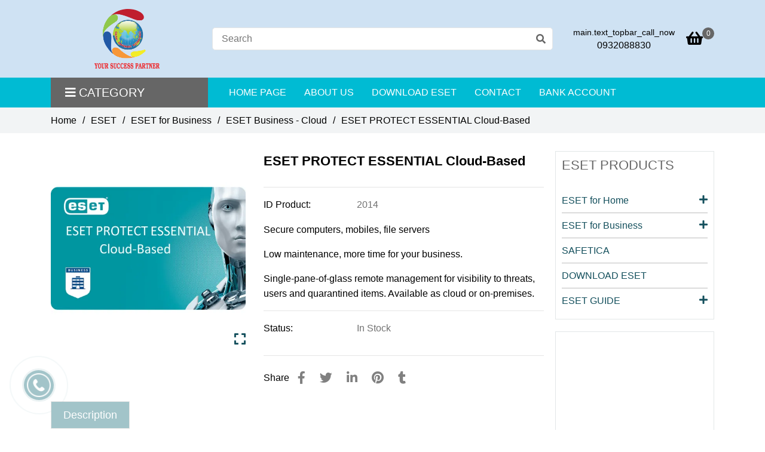

--- FILE ---
content_type: text/html; charset=UTF-8
request_url: https://eset.vn/en/eset/eset-for-business/eset-business-cloud/eset-protect-essential-cloud-based.html
body_size: 24783
content:
<!DOCTYPE html>
<html lang="en">
    <head>
        <meta charset="utf-8"><meta http-equiv="X-UA-Compatible" content="IE=edge"><meta name="viewport" content="width=device-width, initial-scale=1"><meta name="csrf-token" content="yAS41ASJOBmq4XNnJxH3co1eVyn7OkNt9zZfLt6B"><link rel="shortcut icon" type="image/x-icon" href="https://media.loveitopcdn.com/3830/thumb/logo-eset-vn.png"><meta property="fb:app_id" content="" />
        <title>ESET PROTECT ESSENTIAL Cloud-Based </title>
<meta name="keywords" content="ESET PROTECT ESSENTIAL Cloud-Based">
<meta name="description" content="Secure computers, mobiles, file servers

Low maintenance, more time for your business.

Single-pane-of-glass remote management for visibility to threats, users and quarantined items. Available as cloud or on-premises.">
<meta name="robots" content="INDEX,FOLLOW">
<link rel="canonical" href="https://eset.vn/en/eset/eset-for-business/eset-business-cloud/eset-protect-essential-cloud-based.html"/>
<link rel="alternate" hreflang="en" href="https://eset.vn/en/eset/eset-for-business/eset-business-cloud/eset-protect-essential-cloud-based.html"/>
<meta property="og:title" content="ESET PROTECT ESSENTIAL Cloud-Based" />
<meta property="og:description" content="Secure computers, mobiles, file servers

Low maintenance, more time for your business.

Single-pane-of-glass remote management for visibility to threats, users and quarantined items. Available as cloud or on-premises." />
<meta property="og:url" content="https://eset.vn/en/eset/eset-for-business/eset-business-cloud/eset-protect-essential-cloud-based.html" />
<meta property="og:type" content="article" />
<meta property="og:image:alt" content="ESET PROTECT ESSENTIAL Cloud-Based" />
<meta property="og:site_name" content="PHẦN MỀM DIỆT VIRUS ESET" />
<meta property="og:image" content="https://media.loveitopcdn.com/3830/thumb/chua-co-ten-500-x-500-px-20250225-104219-0000.png" />
<meta property="og:image:height" content="300" />
<meta property="og:image:width" content="300" />

<meta name="twitter:title" content="ESET PROTECT ESSENTIAL Cloud-Based" />
<meta name="twitter:description" content="Secure computers, mobiles, file servers

Low maintenance, more time for your business.

Single-pane-of-glass remote management for visibility to threats, users and quarantined items. Available as cloud or on-premises." />
        <link rel="dns-prefetch" href="https://static.loveitopcdn.com">
        <link rel="dns-prefetch" href="https://media.loveitopcdn.com">
        <link rel="stylesheet" href="https://static.loveitopcdn.com/plugins/bootstrap-4.3.1/css/bootstrap.min.css" >
        <link rel="stylesheet" href="https://static.loveitopcdn.com/plugins/normalize/normalize.min.css" >
        <link rel="stylesheet" href="https://static.loveitopcdn.com/plugins/jquery-ui/jquery-ui-custom.min.css" >
        <link rel="stylesheet" href="https://static.loveitopcdn.com/themes/base/css/plugin.css?id=494e4ee96c0bcf7666d5" >
        <style>:root{--bg-color:#fff;--bg-color-opacity:c7;--primary-color:#a2c4c9;--primary-sub-color:#a2c4c940;--sub-color:#666666;--line-bottom-menu-color:#66666670;--txt-color:#000000;--txt-sub-color:#00000073;--price-color:#00bbd3;--price-sub-color:#00bbd373;--breadcrumbs-bg-color:#f2f4f5;--breadcrumbs-txt-color:#000000;--breadcrumbs-height:22px;--link-color:#134f5c;--header-bg-color:#45818e;--header-bgsub-color:#45818e;--header-txt-color:#ffffff;--header-txt-color-hover:;--footer-bg-color:#d0e0e3;--footer-txt-color:#ffffff;--footer-title-color:#00aeef;--menu-bg-color:#00bbd3;--menu-bg-color-mobile:#00bbd3;--sub-menu-bg-color:#ffffff;--menu-bg-active-color:;--menu-txt-color:#ffffff;--menu-txt-child-color:#ffffff;--menu-txt-active-color:;--space-between-widget:20px;--space-between-widget-mobile:13.333333333333px;--menu-height:40px;--font-website:'Arial';--font-size-website:16px;--effect-loading-bg-color:;--effect-loading-color:}</style>
        <link rel="stylesheet" href="https://static.loveitopcdn.com/themes/base/css/common.css?id=3e3970e9ab7929f71358" >
                <link rel="stylesheet" href="https://static.loveitopcdn.com/themes/base3/css/main.css?id=7f25b8636d62910c06a0" >
        <link rel="stylesheet" href="https://static.loveitopcdn.com/themes/base3/css/widgets.css?id=51a768ecead7efac62f7" >
        <link href="https://static.loveitopcdn.com/plugins/fontawesome-free-5.15.3/css/all.min.css" rel="stylesheet">
        <link href="https://static.loveitopcdn.com/plugins/lite-youtube/lite-yt-embed.min.css" rel="stylesheet">
        <style>.loading-bar{width:68px;height:68px;position:absolute;left:-15px}.bar{display:inline-block;width:8px;height:28px;margin-right:4px;-webkit-animation:loading 1s ease-in-out infinite;animation:loading 1s ease-in-out infinite;background:#000}.bar:first-child{-webkit-animation-delay:0;animation-delay:0}.bar:nth-child(2){-webkit-animation-delay:.09s;animation-delay:.09s}.bar:nth-child(3){-webkit-animation-delay:.18s;animation-delay:.18s}.bar:nth-child(4){-webkit-animation-delay:.27s;animation-delay:.27s}.bar:nth-child(5){-webkit-animation-delay:.36s;animation-delay:.36s}@-webkit-keyframes loading{0%{transform:scale(1)}20%{transform:scaleY(2.2)}40%{transform:scale(1)}}@keyframes loading{0%{transform:scale(1)}20%{transform:scaleY(2.2)}40%{transform:scale(1)}}.bounce{width:70px;text-align:center;position:absolute;left:-22px;top:4px}.bounce>div{width:18px;height:18px;background-color:#333;border-radius:100%;display:inline-block;-webkit-animation:sk-bouncedelay 1.4s ease-in-out infinite both;animation:sk-bouncedelay 1.4s ease-in-out infinite both}.bounce .bounce1{-webkit-animation-delay:-.32s;animation-delay:-.32s}.bounce .bounce2{-webkit-animation-delay:-.16s;animation-delay:-.16s}@-webkit-keyframes sk-bouncedelay{0%,80%,to{-webkit-transform:scale(0)}40%{-webkit-transform:scale(1)}}@keyframes sk-bouncedelay{0%,80%,to{transform:scale(0)}40%{transform:scale(1)}}.sk-circle{width:60px;height:60px;position:relative}.sk-circle .sk-child{width:100%;height:100%;position:absolute;left:-17px;top:-17px}.sk-circle .sk-child:before{content:"";display:block;margin:0 auto;width:15%;height:15%;background-color:#333;border-radius:100%;-webkit-animation:sk-circleBounceDelay 1.2s ease-in-out infinite both;animation:sk-circleBounceDelay 1.2s ease-in-out infinite both}.sk-circle .sk-circle2{transform:rotate(30deg)}.sk-circle .sk-circle3{transform:rotate(60deg)}.sk-circle .sk-circle4{transform:rotate(90deg)}.sk-circle .sk-circle5{transform:rotate(120deg)}.sk-circle .sk-circle6{transform:rotate(150deg)}.sk-circle .sk-circle7{transform:rotate(180deg)}.sk-circle .sk-circle8{transform:rotate(210deg)}.sk-circle .sk-circle9{transform:rotate(240deg)}.sk-circle .sk-circle10{transform:rotate(270deg)}.sk-circle .sk-circle11{transform:rotate(300deg)}.sk-circle .sk-circle12{transform:rotate(330deg)}.sk-circle .sk-circle2:before{-webkit-animation-delay:-1.1s;animation-delay:-1.1s}.sk-circle .sk-circle3:before{-webkit-animation-delay:-1s;animation-delay:-1s}.sk-circle .sk-circle4:before{-webkit-animation-delay:-.9s;animation-delay:-.9s}.sk-circle .sk-circle5:before{-webkit-animation-delay:-.8s;animation-delay:-.8s}.sk-circle .sk-circle6:before{-webkit-animation-delay:-.7s;animation-delay:-.7s}.sk-circle .sk-circle7:before{-webkit-animation-delay:-.6s;animation-delay:-.6s}.sk-circle .sk-circle8:before{-webkit-animation-delay:-.5s;animation-delay:-.5s}.sk-circle .sk-circle9:before{-webkit-animation-delay:-.4s;animation-delay:-.4s}.sk-circle .sk-circle10:before{-webkit-animation-delay:-.3s;animation-delay:-.3s}.sk-circle .sk-circle11:before{-webkit-animation-delay:-.2s;animation-delay:-.2s}.sk-circle .sk-circle12:before{-webkit-animation-delay:-.1s;animation-delay:-.1s}@-webkit-keyframes sk-circleBounceDelay{0%,80%,to{transform:scale(0)}40%{transform:scale(1)}}@keyframes sk-circleBounceDelay{0%,80%,to{transform:scale(0)}40%{transform:scale(1)}}.cube{width:40px;height:40px;position:relative}.cube1,.cube2{background-color:#333;width:15px;height:15px;position:absolute;top:-15px;left:-15px;-webkit-animation:sk-cubemove 1.8s ease-in-out infinite;animation:sk-cubemove 1.8s ease-in-out infinite}.cube2{-webkit-animation-delay:-.9s;animation-delay:-.9s}@-webkit-keyframes sk-cubemove{25%{-webkit-transform:translateX(42px) rotate(-90deg) scale(.5)}50%{-webkit-transform:translateX(42px) translateY(42px) rotate(-180deg)}75%{-webkit-transform:translateX(0) translateY(42px) rotate(-270deg) scale(.5)}to{-webkit-transform:rotate(-1turn)}}@keyframes sk-cubemove{25%{transform:translateX(42px) rotate(-90deg) scale(.5);-webkit-transform:translateX(42px) rotate(-90deg) scale(.5)}50%{transform:translateX(42px) translateY(42px) rotate(-179deg);-webkit-transform:translateX(42px) translateY(42px) rotate(-179deg)}50.1%{transform:translateX(42px) translateY(42px) rotate(-180deg);-webkit-transform:translateX(42px) translateY(42px) rotate(-180deg)}75%{transform:translateX(0) translateY(42px) rotate(-270deg) scale(.5);-webkit-transform:translateX(0) translateY(42px) rotate(-270deg) scale(.5)}to{transform:rotate(-1turn);-webkit-transform:rotate(-1turn)}}.cssload-loader{position:relative;left:50%;width:29px;height:117px;display:-o-box;display:-ms-box;display:flex;display:-o-flex;display:-ms-flex;display:-moz-flex;flex-flow:column nowrap;-o-flex-flow:column nowrap;transform:translate(-50%,-50%);-o-transform:translate(-50%,-50%);-ms-transform:translate(-50%,-50%);-webkit-transform:translate(-50%,-50%);-moz-transform:translate(-50%,-50%)}.cssload-loader .cssload-diamond{position:absolute;left:0;right:0;bottom:-20px;margin:0 auto;width:29px;height:29px;border-radius:2px;background:#000;transform:translateY(0) rotate(45deg) scale(0);-o-transform:translateY(0) rotate(45deg) scale(0);-ms-transform:translateY(0) rotate(45deg) scale(0);-webkit-transform:translateY(0) rotate(45deg) scale(0);-moz-transform:translateY(0) rotate(45deg) scale(0);animation:cssload-diamonds 1725ms linear infinite;-o-animation:cssload-diamonds 1725ms linear infinite;-ms-animation:cssload-diamonds 1725ms linear infinite;-webkit-animation:cssload-diamonds 1725ms linear infinite;-moz-animation:cssload-diamonds 1725ms linear infinite}.cssload-loader .cssload-diamond:first-child{animation-delay:-1.15s;-o-animation-delay:-1.15s;-ms-animation-delay:-1.15s;-webkit-animation-delay:-1.15s;-moz-animation-delay:-1.15s}.cssload-loader .cssload-diamond:nth-child(2){animation-delay:-2.3s;-o-animation-delay:-2.3s;-ms-animation-delay:-2.3s;-webkit-animation-delay:-2.3s;-moz-animation-delay:-2.3s}.cssload-loader .cssload-diamond:nth-child(3){animation-delay:-3.45s;-o-animation-delay:-3.45s;-ms-animation-delay:-3.45s;-webkit-animation-delay:-3.45s;-moz-animation-delay:-3.45s}.cssload-loader .cssload-diamond:nth-child(4){animation-delay:-4.6s;-o-animation-delay:-4.6s;-ms-animation-delay:-4.6s;-webkit-animation-delay:-4.6s;-moz-animation-delay:-4.6s}@keyframes cssload-diamonds{50%{transform:translateY(-49px) rotate(45deg) scale(1)}to{transform:translateY(-97px) rotate(45deg) scale(0)}}@-webkit-keyframes cssload-diamonds{50%{-webkit-transform:translateY(-49px) rotate(45deg) scale(1)}to{-webkit-transform:translateY(-97px) rotate(45deg) scale(0)}}.window-loader{position:relative;margin:0 auto}.window-loader .circle{position:absolute;width:80px;height:80px;opacity:0;transform:rotate(225deg);-webkit-animation-iteration-count:infinite;animation-iteration-count:infinite;-webkit-animation-name:orbit;animation-name:orbit;-webkit-animation-duration:5.5s;animation-duration:5.5s;top:-25px;left:-25px}.window-loader .circle:after{content:"";position:absolute;width:10px;height:10px;border-radius:5px;background:#000}.window-loader .circle:nth-child(2){-webkit-animation-delay:.24s;animation-delay:.24s}.window-loader .circle:nth-child(3){-webkit-animation-delay:.48s;animation-delay:.48s}.window-loader .circle:nth-child(4){-webkit-animation-delay:.72s;animation-delay:.72s}.window-loader .circle:nth-child(5){-webkit-animation-delay:.96s;animation-delay:.96s}@-webkit-keyframes orbit{0%{transform:rotate(225deg);opacity:1;-webkit-animation-timing-function:ease-out;animation-timing-function:ease-out}7%{transform:rotate(345deg);-webkit-animation-timing-function:linear;animation-timing-function:linear}30%{transform:rotate(455deg);-webkit-animation-timing-function:ease-in-out;animation-timing-function:ease-in-out}39%{transform:rotate(690deg);-webkit-animation-timing-function:linear;animation-timing-function:linear}70%{transform:rotate(815deg);opacity:1;-webkit-animation-timing-function:ease-out;animation-timing-function:ease-out}75%{transform:rotate(945deg);-webkit-animation-timing-function:ease-out;animation-timing-function:ease-out}76%{transform:rotate(945deg);opacity:0}to{transform:rotate(945deg);opacity:0}}@keyframes orbit{0%{transform:rotate(225deg);opacity:1;-webkit-animation-timing-function:ease-out;animation-timing-function:ease-out}7%{transform:rotate(345deg);-webkit-animation-timing-function:linear;animation-timing-function:linear}30%{transform:rotate(455deg);-webkit-animation-timing-function:ease-in-out;animation-timing-function:ease-in-out}39%{transform:rotate(690deg);-webkit-animation-timing-function:linear;animation-timing-function:linear}70%{transform:rotate(815deg);opacity:1;-webkit-animation-timing-function:ease-out;animation-timing-function:ease-out}75%{transform:rotate(945deg);-webkit-animation-timing-function:ease-out;animation-timing-function:ease-out}76%{transform:rotate(945deg);opacity:0}to{transform:rotate(945deg);opacity:0}}#loading{z-index:999999;height:2em;width:2em;overflow:show;margin:auto;bottom:0;right:0}#loading,#loading:before{position:fixed;top:0;left:0}#loading:before{content:"";display:block;width:100%;height:100%;background-color:var(--effect-loading-bg-color)}footer span.heading{color:#00bbd3 !important}.widget-slider widget-99{background-color:#d1cdce}</style>
                <script src="https://static.loveitopcdn.com/plugins/jquery-3.3.1/jquery.min.js"></script>
        <script>
  (function(i,s,o,g,r,a,m){i["GoogleAnalyticsObject"]=r;i[r]=i[r]||function(){
  (i[r].q=i[r].q||[]).push(arguments)},i[r].l=1*new Date();a=s.createElement(o),
  m=s.getElementsByTagName(o)[0];a.async=1;a.src=g;m.parentNode.insertBefore(a,m)
  })(window,document,"script","https://www.google-analytics.com/analytics.js","ga");

  ga("create", "UA-90112316-1", "auto");
  ga("send", "pageview");

</script><meta name="google-site-verification" content="ldAT0VDYrVdULCIXd0zu2wZ-__zJhFw8-b3ejf9B0k8" /><script>var layout_product_item='';var is_display_rating=0;var wb_token_public='RLgi7T';var wb_setting={'currency': {"unit":"\u0111","rate":1,"thousand_sep":".","decimal_sep":",","decimal":0,"pos":"right"} };var wb_translate={"error_avatar_upload_size":"main.error_avatar_upload_size","error_avatar_upload_file":"main.error_avatar_upload_file","add_to_cart":"Add to cart","contact":"Contact","processing":"Processing...","delete":"Delete","outstock":"Out Stock","instock":"In Stock","paging_first":"main.paging_first","paging_previous":"main.paging_previous","paging_next":"main.paging_next","paging_last":"main.paging_last","progressing":"Progressing...","please_enter":"main.please_enter","minimum_order_product":"main.minimum_order_product","text_product":"product(s)","text_coupon":"main.text_coupon","text_reduction":"main.text_reduction","message_danger":"message.message_danger","message_alert_discount_confirm":"message.message_alert_discount_confirm","please_choose_district":"main.please_choose_district","please_choose_ward":"main.please_choose_ward","text_remove_coupon":"main.text_remove_coupon","product_quantity_break_description_value":"main.product_quantity_break_description_value","affiliate_id":"","just_days":"Date","just_months":"Month","just_years":"Years","just_hours":"Hours","just_minutes":"Minutes","just_secs":"Secs","menu_readmore":"main.menu_readmore","menu_collapse":"main.menu_collapse","view_product_detail":"main.view_product_detail","phone_required":"The phone number field is required","text_btn_collapse":"main.text_btn_collapse","text_btn_collapsed":"main.text_btn_collapsed","table_of_contents":"Table of contents","show":"Show","hide":"Hide"};var wb_language='en';var wb_language_default='vi';var wb_routes={"order_fast":"https:\/\/eset.vn\/en\/fast-order","admin_widget":"https:\/\/eset.vn\/admin\/widget","admin_menu":"https:\/\/eset.vn\/admin\/menu","admin_post":"https:\/\/eset.vn\/admin\/post","admin_product":"https:\/\/eset.vn\/admin\/product","admin_setting_website":"https:\/\/eset.vn\/admin\/setting\/website","admin_setting_contact":"https:\/\/eset.vn\/admin\/setting\/contact","admin_setting_product_filter":"https:\/\/eset.vn\/admin\/setting\/product_filter","admin_slider":"https:\/\/eset.vn\/admin\/slider","admin_gallery_image":"https:\/\/eset.vn\/admin\/gallery_image","admin_testimonials":"https:\/\/eset.vn\/admin\/testimonials"}; var addon_smart_feature_menu='';</script>        <script>var template="product_detail";</script>
        
    <script type="application/ld+json">
        {
          "@context": "https://schema.org/",
          "@type": "Product",
          "name": "ESET PROTECT ESSENTIAL Cloud-Based",
          "image": "https://media.loveitopcdn.com/3830/thumb/chua-co-ten-500-x-500-px-20250225-104219-0000.png",
          "brand": {
            "@type": "Brand",
            "name": "No brand"
          },
          "sku": "2014",
          "mpn": "2014",
          "description": "Secure computers, mobiles, file servers

Low maintenance, more time for your business.

Single-pane-of-glass remote management for visibility to threats, users and quarantined items. Available as cloud or on-premises.","aggregateRating": {
                "@type": "AggregateRating",
                "ratingValue": 5,
                "ratingCount": 1
            },
            "review": {
                "@type": "Review",
                "reviewRating": {
                    "@type": "Rating",
                    "ratingValue": "5",
                    "bestRating": "5"
                },
                "author": {
                  "@type": "Person",
                  "name": "Google"
                }
            },"offers": {
            "@type": "Offer",
            "priceValidUntil": "2025/11/26",
            "price": "0",
            "priceCurrency": "VND",
            "availability": "http://schema.org/InStock",
            "url": "https://eset.vn/en/eset/eset-for-business/eset-business-cloud/eset-protect-essential-cloud-based.html",
            "hasMerchantReturnPolicy": {
              "@type": "MerchantReturnPolicy",
              "applicableCountry": "VN",
              "returnPolicyCategory": "https://schema.org/MerchantReturnFiniteReturnWindow",
              "merchantReturnDays": 7,
              "returnMethod": "https://schema.org/ReturnByMail",
              "returnFees": "https://schema.org/FreeReturn"
            },
            "shippingDetails": {
              "@type": "OfferShippingDetails",
              "shippingRate": {
                "@type": "MonetaryAmount",
                "value": 0,
                "currency": "VND"
              },
              "shippingDestination": {
                "@type": "DefinedRegion",
                "addressCountry": "VN"
              },
              "deliveryTime": {
                "@type": "ShippingDeliveryTime",
                "handlingTime": {
                  "@type": "QuantitativeValue",
                  "minValue": 0,
                  "maxValue": 1,
                  "unitCode": "DAY"
                },
                "transitTime": {
                  "@type": "QuantitativeValue",
                  "minValue": 1,
                  "maxValue": 5,
                  "unitCode": "DAY"
                }
              }
            }
          }
        }
        </script>    </head>
    <body class="product_detail  mobile-768 title_heading_style1 product_layout_sale_style1 product_layout_item_style1 product_display_btn_1 buttom_layout_style1 sidebar_right gallery_grid menu_fixed_1 menu_style_default layout_full tab_style1 menu_mobile_style1 post-layout-item-style1 ecommerce-1">
                <!--Start of Tawk.to Script-->
<script type="text/javascript">
var Tawk_API=Tawk_API||{}, Tawk_LoadStart=new Date();
(function(){
var s1=document.createElement("script"),s0=document.getElementsByTagName("script")[0];
s1.async=true;
s1.src='https://embed.tawk.to/5e5cdb8ca89cda5a1888de7d/default';
s1.charset='UTF-8';
s1.setAttribute('crossorigin','*');
s0.parentNode.insertBefore(s1,s0);
})();
</script>
<!--End of Tawk.to Script-->                <div class="wrapper clearfix project-layout ">
            <header id="header" >
								<div class="">
				<link rel="stylesheet" href="https://static.loveitopcdn.com/themes/base3/css/header_ecommerce_2.css?id=3532f38f9dd4376bff51" >
	<style>header .header-oasics .search-form .input-group-btn, header .mini-cart3 a, header .color-light-2, header .header-container .btn-toggle-mobile-menu .title-menu, header .search-form i, header .header-ecommerce_2 .hotline-header a{color: #000000 !important; } header .mini-cart3 .mini-cart-number, header .header-container .toggle-mobile-menu:first-child span, header .header-container .toggle-mobile-menu:first-child::after, header .header-container .toggle-mobile-menu:first-child::before{background-color: #000000 !important; } header .header-container.fixed-ontop .mb-menu>li:hover>a, header .header-container.fixed-ontop .mb-menu>li.active>a{ color:  !important; }@media (min-width: 992px){header .header-container.fixed-ontop .main-nav ul>li>a,header .header-container.fixed-ontop .main-nav .dropdown-menu .title-mega>a{color: #000000 !important;}}</style>

<div class="d-lg-none header-mobile">
	<div class="header-ecommerce_2 header-container  " style="color:#000000!important;background-color:#cfe2f3;">
	<div class="wb-nav-header width-menu-mobile">
		<div class="container">
			<div class="row clearfix center-vertical relative">
				<div class="col-lg-3 col-6 header-logo">
					<a href="https://eset.vn/en" aria-label="ESET PROTECT ESSENTIAL Cloud-Based" class="logo d-inline-b ">
	<img src="https://media.loveitopcdn.com/3830/thumb/logo-ctech-2025.png" alt="PHẦN MỀM DIỆT VIRUS ESET" width="100%" height="100%" />
</a>				</div>
				<div class="col-lg-9 col-md-12 col-sm-12 col-12 px-0 px-lg-3 menu-cart center-vertical-nojustify height-menu-fixed">
											<ul class="list-inline-block pull-right pr-lg-3">
		                    			                    <li>
									<form class="search-form" action="https://eset.vn/en/search/post/autocomplete">
		<input onblur="if (this.value=='') this.placeholder = this.dataset.value" onfocus="this.placeholder = this.dataset.defaultValue" placeholder="Search" value="" data-default-value="Search" data-value="Search" type="text" name="keyword" class="search-box" autocomplete="off">
		<button type="submit"><i class="fas fa-search"></i></button>
	</form>
			                    </li>
		                    		                    			                    <li>
			                    	<div class="mini-cart-box mini-cart3 pull-right">
	<a class="mini-cart-link btn-view-cart" href="https://eset.vn/en/cart">
		<span class="d-none title_cart">Cart</span>
		<i class="fa fa-shopping-basket" aria-hidden="true"></i>
		<span class="d-none title_cart_2">Cart</span>
		<span class="mini-cart-number bg-color white total_items">0</span>
	</a>
</div>			                    </li>
		                    		                </ul>
	                	                <a href="https://eset.vn/en" aria-label="ESET PROTECT ESSENTIAL Cloud-Based" class="logo d-inline-b logo-fixed">
	<img src="https://media.loveitopcdn.com/3830/thumb/logo-ctech-2025.png" alt="PHẦN MỀM DIỆT VIRUS ESET" width="100%" height="100%" />
</a>					<nav class="main-nav navbar-expand-lg pull-left">
						<div class="btn-toggle-mobile-menu center-vertical">
	<span class="nav-icon toggle-mobile-menu">
		<span></span>
	</span>
	<span class="nav-icon toggle-mobile-menu title-menu">
		<span> MENU </span>
	</span>
</div>					  	<div class="navbar-menu">
					  							  			<div class="section-header-menu">
							<ul class="navbar-nav ml-auto menu-nav mb-menu">
			 				 		 
				<li class="nav-item  default relative  wb-header-menu-item">
					<a class="nav-link " href="https://eset.vn/en"  aria-label="HOME PAGE">
													HOME PAGE
																	</a>
									</li>
							 		 
				<li class="nav-item  default relative  wb-header-menu-item">
					<a class="nav-link " href="https://eset.vn/en/about-us.html"  aria-label="About Us">
													About Us
																	</a>
									</li>
							 		 
				<li class="nav-item  default relative  wb-header-menu-item">
					<a class="nav-link " href="https://eset.vn/en/download-eset.html"  aria-label="DOWNLOAD ESET">
													DOWNLOAD ESET
																	</a>
									</li>
							 		 
				<li class="nav-item  default relative  wb-header-menu-item">
					<a class="nav-link " href="https://eset.vn/en/contact.html"  aria-label="CONTACT">
													CONTACT
																	</a>
									</li>
							 		 
				<li class="nav-item  default relative  wb-header-menu-item">
					<a class="nav-link " href="https://eset.vn/en/bank-account.html"  aria-label="BANK ACCOUNT">
													BANK ACCOUNT
																	</a>
									</li>
							</ul>
			</div>

					  							  							  			<div class="mega-container ">
    <div class="navleft-container">
        <div class="mega-menu-title">
            <div class="h3">
                <i class="fas fa-bars"></i>Category
            </div>
        </div>
        <div class="mega-menu-category" data-id="5">
            <ul class="nav mb-menu">
                                    <li class="has-sub dropdown relative default">
        <a href="https://eset.vn/en/eset/eset-for-home/"  aria-label="ESET for Home">
                            <span class="">ESET for Home</span>
                                      <i class="fa fa-plus f-right"></i>
                   </a>
                    <div class="wrap-popup column1">
                <div class="popup">
                    <ul class="nav">
                                                    <li class=" relative default">
        <a href="https://eset.vn/en/eset/eset-for-home/eset-for-windows/"  aria-label="ESET for Windows">
                            <span class="">ESET for Windows</span>
                               </a>
            </li>
                                                    <li class=" relative default">
        <a href="https://eset.vn/en/eset/eset-for-home/eset-for-macos/"  aria-label="ESET for MacOS">
                            <span class="">ESET for MacOS</span>
                               </a>
            </li>
                                                    <li class=" relative default">
        <a href="https://eset.vn/en/eset/eset-for-home/eset-for-android/"  aria-label="ESET for Android">
                            <span class="">ESET for Android</span>
                               </a>
            </li>
                                            </ul>
                </div>
            </div>
            </li>
                                    <li class="has-sub dropdown relative default">
        <a href="https://eset.vn/en/eset/eset-for-business/"  aria-label="ESET for Business">
                            <span class="">ESET for Business</span>
                                      <i class="fa fa-plus f-right"></i>
                   </a>
                    <div class="wrap-popup column1">
                <div class="popup">
                    <ul class="nav">
                                                    <li class=" relative default">
        <a href="https://eset.vn/en/eset/eset-for-business/eset-for-small-office/"  aria-label="ESET for Small Office">
                            <span class="">ESET for Small Office</span>
                               </a>
            </li>
                                                    <li class=" relative default">
        <a href="https://eset.vn/en/eset/eset-for-business/eset-for-medium-and-large-business/"  aria-label="ESET for Medium and Large Business">
                            <span class="">ESET for Medium and Large Business</span>
                               </a>
            </li>
                                                    <li class=" relative default">
        <a href="https://eset.vn/en/eset/eset-for-business/eset-business-cloud/"  aria-label="ESET Business - Cloud">
                            <span class="">ESET Business - Cloud</span>
                               </a>
            </li>
                                            </ul>
                </div>
            </div>
            </li>
                                    <li class=" relative default">
        <a href="https://eset.vn/en/safetica.html"  aria-label="SAFETICA">
                            <span class="">SAFETICA</span>
                               </a>
            </li>
                                    <li class=" relative default">
        <a href="https://eset.vn/en/download-eset.html"  aria-label="DOWNLOAD ESET">
                            <span class="">DOWNLOAD ESET</span>
                               </a>
            </li>
                                    <li class="has-sub dropdown relative default">
        <a href="https://eset.vn/en/eset-guide.html"  aria-label="ESET GUIDE">
                            <span class="">ESET GUIDE</span>
                                      <i class="fa fa-plus f-right"></i>
                   </a>
                    <div class="wrap-popup column1">
                <div class="popup">
                    <ul class="nav">
                                                    <li class=" relative default">
        <a href="https://eset.vn/en/eset-home-guide.html"  aria-label="ESET HOME GUIDE">
                            <span class="">ESET HOME GUIDE</span>
                               </a>
            </li>
                                            </ul>
                </div>
            </div>
            </li>
                            </ul>
        </div>
    </div>
</div>					  							  														  	</div>
					</nav>
				</div>
			</div>
		</div>
	</div>
</div>
</div>
<div class="d-none d-lg-block header-desktop">
	<div class="header-ecommerce_2 header-container  show-readmore" data-limit_menu_item="6" style="color:#000000!important;background-color:#cfe2f3;">
	<div class="wb-main-header d-none d-lg-block">
		<div class="container">
			<div class="row clearfix center-vertical-nojustify">
				<div class="col-lg-3">
			        <div class="header-logo text-center">
						<a href="https://eset.vn/en" aria-label="ESET PROTECT ESSENTIAL Cloud-Based" class="logo d-inline-b ">
	<img src="https://media.loveitopcdn.com/3830/thumb/logo-ctech-2025.png" alt="PHẦN MỀM DIỆT VIRUS ESET" width="100%" height="100%" />
</a>					</div>
				</div>
				<div class="col-lg-6 col-md-12 col-sm-12 col-12">
											<form class="search-form" action="https://eset.vn/en/search/post/autocomplete">
		<input onblur="if (this.value=='') this.placeholder = this.dataset.value" onfocus="this.placeholder = this.dataset.defaultValue" placeholder="Search" value="" data-default-value="Search" data-value="Search" type="text" name="keyword" class="search-box" autocomplete="off">
		<button type="submit"><i class="fas fa-search"></i></button>
	</form>
									</div>
				<div class="col-lg-3 position-initial">
											<ul class="list-inline-block pull-right">
						 		                            <li class="hotline-header d-none d-lg-inline-block text-center">
	                            		                            		<span class="phone-label">main.text_topbar_call_now</span><br>
	                            		                                	                                    	                                        <a href="tel:0932088830">
	                                            0932088830
	                                        </a>
	                                    	                                    	                            </li>
	                        	                        			                    <li class="d-lg-none">
									<form class="search-form" action="https://eset.vn/en/search/post/autocomplete">
		<input onblur="if (this.value=='') this.placeholder = this.dataset.value" onfocus="this.placeholder = this.dataset.defaultValue" placeholder="Search" value="" data-default-value="Search" data-value="Search" type="text" name="keyword" class="search-box" autocomplete="off">
		<button type="submit"><i class="fas fa-search"></i></button>
	</form>
			                    </li>
		                    		                    			                    <li>
			                    	<div class="mini-cart-box mini-cart3 pull-right">
	<a class="mini-cart-link btn-view-cart" href="https://eset.vn/en/cart">
		<span class="d-none title_cart">Cart</span>
		<i class="fa fa-shopping-basket" aria-hidden="true"></i>
		<span class="d-none title_cart_2">Cart</span>
		<span class="mini-cart-number bg-color white total_items">0</span>
	</a>
</div>			                    </li>
		                    		                </ul>
	                				</div>
			</div>
		</div>
	</div>
	<div class="wb-nav-header width-menu-mobile">
		<div class="container">
			<div class="row clearfix reset-col-padding">
				<div class="col-lg-3 col-md-12 col-sm-12 col-12 menu-category">
					<div class="mega-container ">
    <div class="navleft-container">
        <div class="mega-menu-title">
            <div class="h3">
                <i class="fas fa-bars"></i>Category
            </div>
        </div>
        <div class="mega-menu-category" data-id="5">
            <ul class="nav mb-menu">
                                    <li class="has-sub dropdown relative default">
        <a href="https://eset.vn/en/eset/eset-for-home/"  aria-label="ESET for Home">
                            <span class="">ESET for Home</span>
                                      <i class="fa fa-plus f-right"></i>
                   </a>
                    <div class="wrap-popup column1">
                <div class="popup">
                    <ul class="nav">
                                                    <li class=" relative default">
        <a href="https://eset.vn/en/eset/eset-for-home/eset-for-windows/"  aria-label="ESET for Windows">
                            <span class="">ESET for Windows</span>
                               </a>
            </li>
                                                    <li class=" relative default">
        <a href="https://eset.vn/en/eset/eset-for-home/eset-for-macos/"  aria-label="ESET for MacOS">
                            <span class="">ESET for MacOS</span>
                               </a>
            </li>
                                                    <li class=" relative default">
        <a href="https://eset.vn/en/eset/eset-for-home/eset-for-android/"  aria-label="ESET for Android">
                            <span class="">ESET for Android</span>
                               </a>
            </li>
                                            </ul>
                </div>
            </div>
            </li>
                                    <li class="has-sub dropdown relative default">
        <a href="https://eset.vn/en/eset/eset-for-business/"  aria-label="ESET for Business">
                            <span class="">ESET for Business</span>
                                      <i class="fa fa-plus f-right"></i>
                   </a>
                    <div class="wrap-popup column1">
                <div class="popup">
                    <ul class="nav">
                                                    <li class=" relative default">
        <a href="https://eset.vn/en/eset/eset-for-business/eset-for-small-office/"  aria-label="ESET for Small Office">
                            <span class="">ESET for Small Office</span>
                               </a>
            </li>
                                                    <li class=" relative default">
        <a href="https://eset.vn/en/eset/eset-for-business/eset-for-medium-and-large-business/"  aria-label="ESET for Medium and Large Business">
                            <span class="">ESET for Medium and Large Business</span>
                               </a>
            </li>
                                                    <li class=" relative default">
        <a href="https://eset.vn/en/eset/eset-for-business/eset-business-cloud/"  aria-label="ESET Business - Cloud">
                            <span class="">ESET Business - Cloud</span>
                               </a>
            </li>
                                            </ul>
                </div>
            </div>
            </li>
                                    <li class=" relative default">
        <a href="https://eset.vn/en/safetica.html"  aria-label="SAFETICA">
                            <span class="">SAFETICA</span>
                               </a>
            </li>
                                    <li class=" relative default">
        <a href="https://eset.vn/en/download-eset.html"  aria-label="DOWNLOAD ESET">
                            <span class="">DOWNLOAD ESET</span>
                               </a>
            </li>
                                    <li class="has-sub dropdown relative default">
        <a href="https://eset.vn/en/eset-guide.html"  aria-label="ESET GUIDE">
                            <span class="">ESET GUIDE</span>
                                      <i class="fa fa-plus f-right"></i>
                   </a>
                    <div class="wrap-popup column1">
                <div class="popup">
                    <ul class="nav">
                                                    <li class=" relative default">
        <a href="https://eset.vn/en/eset-home-guide.html"  aria-label="ESET HOME GUIDE">
                            <span class="">ESET HOME GUIDE</span>
                               </a>
            </li>
                                            </ul>
                </div>
            </div>
            </li>
                            </ul>
        </div>
    </div>
</div>				</div>
				<div class="col-lg-9 col-md-12 col-sm-12 col-12 menu-cart center-vertical-nojustify height-menu-fixed">
					<div class="header-logo">
						<a href="https://eset.vn/en" aria-label="ESET PROTECT ESSENTIAL Cloud-Based" class="logo d-inline-b ">
	<img src="https://media.loveitopcdn.com/3830/thumb/logo-ctech-2025.png" alt="PHẦN MỀM DIỆT VIRUS ESET" width="100%" height="100%" />
</a>					</div>
					<a href="https://eset.vn/en" aria-label="ESET PROTECT ESSENTIAL Cloud-Based" class="logo d-inline-b logo-fixed">
	<img src="https://media.loveitopcdn.com/3830/thumb/logo-ctech-2025.png" alt="PHẦN MỀM DIỆT VIRUS ESET" width="100%" height="100%" />
</a>					<nav class="main-nav navbar-expand-lg pull-left">
						<div class="btn-toggle-mobile-menu center-vertical">
	<span class="nav-icon toggle-mobile-menu">
		<span></span>
	</span>
	<span class="nav-icon toggle-mobile-menu title-menu">
		<span> MENU </span>
	</span>
</div>						<div class="navbar-menu">
							<div class="section-header-menu">
							<ul class="navbar-nav ml-auto menu-nav mb-menu">
			 				 		 
				<li class="nav-item  default relative  wb-header-menu-item">
					<a class="nav-link " href="https://eset.vn/en"  aria-label="HOME PAGE">
													HOME PAGE
																	</a>
									</li>
							 		 
				<li class="nav-item  default relative  wb-header-menu-item">
					<a class="nav-link " href="https://eset.vn/en/about-us.html"  aria-label="About Us">
													About Us
																	</a>
									</li>
							 		 
				<li class="nav-item  default relative  wb-header-menu-item">
					<a class="nav-link " href="https://eset.vn/en/download-eset.html"  aria-label="DOWNLOAD ESET">
													DOWNLOAD ESET
																	</a>
									</li>
							 		 
				<li class="nav-item  default relative  wb-header-menu-item">
					<a class="nav-link " href="https://eset.vn/en/contact.html"  aria-label="CONTACT">
													CONTACT
																	</a>
									</li>
							 		 
				<li class="nav-item  default relative  wb-header-menu-item">
					<a class="nav-link " href="https://eset.vn/en/bank-account.html"  aria-label="BANK ACCOUNT">
													BANK ACCOUNT
																	</a>
									</li>
							</ul>
			</div>

							<div class="mega-container ">
    <div class="navleft-container">
        <div class="mega-menu-title">
            <div class="h3">
                <i class="fas fa-bars"></i>Category
            </div>
        </div>
        <div class="mega-menu-category" data-id="5">
            <ul class="nav mb-menu">
                                    <li class="has-sub dropdown relative default">
        <a href="https://eset.vn/en/eset/eset-for-home/"  aria-label="ESET for Home">
                            <span class="">ESET for Home</span>
                                      <i class="fa fa-plus f-right"></i>
                   </a>
                    <div class="wrap-popup column1">
                <div class="popup">
                    <ul class="nav">
                                                    <li class=" relative default">
        <a href="https://eset.vn/en/eset/eset-for-home/eset-for-windows/"  aria-label="ESET for Windows">
                            <span class="">ESET for Windows</span>
                               </a>
            </li>
                                                    <li class=" relative default">
        <a href="https://eset.vn/en/eset/eset-for-home/eset-for-macos/"  aria-label="ESET for MacOS">
                            <span class="">ESET for MacOS</span>
                               </a>
            </li>
                                                    <li class=" relative default">
        <a href="https://eset.vn/en/eset/eset-for-home/eset-for-android/"  aria-label="ESET for Android">
                            <span class="">ESET for Android</span>
                               </a>
            </li>
                                            </ul>
                </div>
            </div>
            </li>
                                    <li class="has-sub dropdown relative default">
        <a href="https://eset.vn/en/eset/eset-for-business/"  aria-label="ESET for Business">
                            <span class="">ESET for Business</span>
                                      <i class="fa fa-plus f-right"></i>
                   </a>
                    <div class="wrap-popup column1">
                <div class="popup">
                    <ul class="nav">
                                                    <li class=" relative default">
        <a href="https://eset.vn/en/eset/eset-for-business/eset-for-small-office/"  aria-label="ESET for Small Office">
                            <span class="">ESET for Small Office</span>
                               </a>
            </li>
                                                    <li class=" relative default">
        <a href="https://eset.vn/en/eset/eset-for-business/eset-for-medium-and-large-business/"  aria-label="ESET for Medium and Large Business">
                            <span class="">ESET for Medium and Large Business</span>
                               </a>
            </li>
                                                    <li class=" relative default">
        <a href="https://eset.vn/en/eset/eset-for-business/eset-business-cloud/"  aria-label="ESET Business - Cloud">
                            <span class="">ESET Business - Cloud</span>
                               </a>
            </li>
                                            </ul>
                </div>
            </div>
            </li>
                                    <li class=" relative default">
        <a href="https://eset.vn/en/safetica.html"  aria-label="SAFETICA">
                            <span class="">SAFETICA</span>
                               </a>
            </li>
                                    <li class=" relative default">
        <a href="https://eset.vn/en/download-eset.html"  aria-label="DOWNLOAD ESET">
                            <span class="">DOWNLOAD ESET</span>
                               </a>
            </li>
                                    <li class="has-sub dropdown relative default">
        <a href="https://eset.vn/en/eset-guide.html"  aria-label="ESET GUIDE">
                            <span class="">ESET GUIDE</span>
                                      <i class="fa fa-plus f-right"></i>
                   </a>
                    <div class="wrap-popup column1">
                <div class="popup">
                    <ul class="nav">
                                                    <li class=" relative default">
        <a href="https://eset.vn/en/eset-home-guide.html"  aria-label="ESET HOME GUIDE">
                            <span class="">ESET HOME GUIDE</span>
                               </a>
            </li>
                                            </ul>
                </div>
            </div>
            </li>
                            </ul>
        </div>
    </div>
</div>													</div>
					</nav>
											<ul class="list-inline-block pull-right">
	                        			                    <li>
									<form class="search-form" action="https://eset.vn/en/search/post/autocomplete">
		<input onblur="if (this.value=='') this.placeholder = this.dataset.value" onfocus="this.placeholder = this.dataset.defaultValue" placeholder="Search" value="" data-default-value="Search" data-value="Search" type="text" name="keyword" class="search-box" autocomplete="off">
		<button type="submit"><i class="fas fa-search"></i></button>
	</form>
			                    </li>
		                    		                    			                    <li>
			                    	<div class="mini-cart-box mini-cart3 pull-right">
	<a class="mini-cart-link btn-view-cart" href="https://eset.vn/en/cart">
		<span class="d-none title_cart">Cart</span>
		<i class="fa fa-shopping-basket" aria-hidden="true"></i>
		<span class="d-none title_cart_2">Cart</span>
		<span class="mini-cart-number bg-color white total_items">0</span>
	</a>
</div>			                    </li>
		                    		                </ul>
	                				</div>
			</div>
		</div>
	</div>
</div>

<style>@media (min-width: 992px){header .search-form i{color: #666666 !important;}} header .mini-cart3 .mini-cart-number{background-color: #666666 !important;}</style>
</div>

							</div>
			</header>
            <div class="breadcrumbs">
        <div class="container">
            <ul class="horizontal-list clearfix f-size-medium">
                                                            <li><a class="color-base" href="https://eset.vn/en">Home</a><i>/</i></li>
                                                                                <li><a class="color-base" href="https://eset.vn/en/eset/">ESET</a><i>/</i></li>
                                                                                <li><a class="color-base" href="https://eset.vn/en/eset/eset-for-business/">ESET for Business</a><i>/</i></li>
                                                                                <li><a class="color-base" href="https://eset.vn/en/eset/eset-for-business/eset-business-cloud/">ESET Business - Cloud</a><i>/</i></li>
                                                                                <li><span class="color-base">ESET PROTECT ESSENTIAL Cloud-Based</span></li>
                                                                        </ul>
        </div>
    </div>
            <div class="page-content">
                <div class="container">
     
        <div class="row clearfix ">
    <section class="col-lg-9"> 
        <div class="row product-detail in-stock " data-attributes="[]" data-attributes-data="[]">
            <div class="col-md-5 col-sm-12 col-xs-12 img-product">
                <div class="relative d-inline-b qv-preview" data-zoom="1">
                        <a data-fancybox="gallery" data-number="0" href="https://media.loveitopcdn.com/3830/thumb/chua-co-ten-500-x-500-px-20250225-104219-0000.png" class="img-main-href">
                                    <img class="img-main-detail" src="https://media.loveitopcdn.com/3830/thumb/500x500/chua-co-ten-500-x-500-px-20250225-104219-0000.png?zc=1" alt="ESET PROTECT ESSENTIAL Cloud-Based" aria-label="ESET PROTECT ESSENTIAL Cloud-Based" />
                    <i class="fa fa-expand"></i>
                            </a>
            </div>

    <div class="relative qv-carousel-wrap">
        <div id="product-detail-carousel" class="owl-carousel d-carousel product-detail-carousel" data-nav="true" data-margin="15" data-responsive-0="4" data-responsive-576="4" data-responsive-768="4" data-responsive-992="4" onclick="changeImageOnClick(event)">
                    </div>
    </div>
            </div>
            <div class="col-md-7 col-sm-12 col-xs-12 detail-product">
                <form class="add-to-cart" method="GET" action="https://eset.vn/api/v2/add-to-cart/395/en">
    <input type="hidden" name="is_detail" value="true">
    <div class="detail-info">
        <div class="product-title">
            <h1 class="product-detail-title">ESET PROTECT ESSENTIAL Cloud-Based</h1>
                    </div>
        <input type="hidden" name="product_title" value="ESET PROTECT ESSENTIAL Cloud-Based" />
        <!-- Giá -->
        <div class="product-price">
                        <input type="hidden" name="product_price" value="0" />
            <input type="hidden" name="product_sale_price" value="0" />
        </div>
        <hr class="divider">
        <!-- Thông tin -->
        <div class="product-infor">
                                        <!-- Mã sản phẩm -->
                <div class="row desc info-extra product-code">
                    <div class="col-4 no-padding-right">
                        <label>ID Product:&nbsp;</label>
                    </div>
                    <div class="col-8 pl-1">
                        <span class="color edit_speciality_color wb-product-detail-code">
                            2014
                        </span>
                        <input type="hidden" name="product_code" value="2014" />
                    </div>
                </div>
                    </div>
                <div class="product-content-des">
            <p>Secure computers, mobiles, file servers</p>

<p>Low maintenance, more time for your business.</p>

<p>Single-pane-of-glass remote management for visibility to threats, users and quarantined items. Available as cloud or on-premises.</p>

        </div>
        <hr class="divider">
                <!-- Thuộc tính -->
                <div class="product-infor">
            <div class="row desc info-extra inventory">
                <!-- Tình trạng -->
                <div class="col-4 no-padding-right">
                    <label>Status:&nbsp;</label>
                </div>
                <div class="col-8 pl-1">
                    <span class="color edit_speciality_color wb-stock-status">In Stock</span>
                </div>
            </div>
                                            </div>
                        <!-- Nút đặt mua -->
        <div class="product-oder row">
                        <div class="col-sm-6 order-now">
                
            </div>
                    </div>
        <hr class="divider">
                    </div>
</form>
                                <div class="share-container" style="margin-top: 20px">
                    <p class="d-inline-middle">Share</p>
                    <div class="d-inline-middle addthis-widget-container">
                        <ul class="clearfix horizontal-list social-icons">
    <li class="relative">
        <a href="https://www.facebook.com/sharer/sharer.php?u=https://eset.vn/en/eset/eset-for-business/eset-business-cloud/eset-protect-essential-cloud-based.html" rel="nofollow" target="_blank" class="f-size-ex-large textAlign-center">
            <i class="fab fa-facebook-f"></i>
        </a>
    </li>
    <li class="relative">
        <a href="https://twitter.com/intent/tweet?url=https://eset.vn/en/eset/eset-for-business/eset-business-cloud/eset-protect-essential-cloud-based.html" rel="nofollow" target="_blank" class="f-size-ex-large textAlign-center">
            <i class="fab fa-twitter"></i>
        </a>
    </li>
    <li class="relative">
        <a class="f-size-ex-large textAlign-center" rel="nofollow" href="https://www.linkedin.com/sharing/share-offsite/?url=https://eset.vn/en/eset/eset-for-business/eset-business-cloud/eset-protect-essential-cloud-based.html" target="_blank" aria-label="Linkedin">
            <i class="fab fa-linkedin-in"></i>
        </a>
    </li>
    <li class="relative">
        <a href="http://pinterest.com/pin/create/link/?url=https://eset.vn/en/eset/eset-for-business/eset-business-cloud/eset-protect-essential-cloud-based.html&media=https://media.loveitopcdn.com/3830/thumb/chua-co-ten-500-x-500-px-20250225-104219-0000.png" rel="nofollow" target="_blank" class="f-size-ex-large textAlign-center">
            <i class="fab fa-pinterest"></i>
        </a>
    </li>
    <li class="relative">
        <a href="https://www.tumblr.com/share/link?url=https://eset.vn/en/eset/eset-for-business/eset-business-cloud/eset-protect-essential-cloud-based.html" rel="nofollow" target="_blank" class="f-size-ex-large textAlign-center">
            <i class="fab fa-tumblr"></i>
        </a>
    </li>
    </ul>
                    </div>
                </div>
            </div>
        </div>
        <div class="detail-tabs">
        <!-- Nav tabs -->
    <div class="tab-detail">
        <ul class=" nav nav-tabs tab_list">
                            <li>
                    <a href="#tab-description" class="title-tab tab-item  active " data-toggle="tab" aria-expanded="true">
                        <span class="border-style7"></span>
                        Description
                    </a>
                </li>
            
                                                </ul>
    </div>
    <!-- Tab panes -->
    <div class="tab-content col-xs-12">
                    <div class="pro-info-tab tab-pane  active show " id="tab-description">
                <div class="detail-descript wb-content ck_editor_content" data-collapse="">
                                            <p style="text-align:center"><strong>BUNDLE SOLUTION</strong></p>

<table class="MsoTable15Grid5DarkAccent5" style="width:785.05pt; border-collapse:collapse; border:solid white 1.0pt" width="1047">
	<tbody>
		<tr>
			<td style="border:solid white 1.0pt; background:#4bacc6; width:118.8pt; padding:5.65pt 5.4pt 5.65pt 5.4pt" valign="top" width="158">
			<p style="margin:0cm"><span style="font-size:10pt"><span style="font-family:&quot;Times New Roman&quot;,serif"><b><span lang="EN-US" style="font-size:9.0pt"><span style="color:white"></span></span></b></span></span></p>
			</td>
			<td style="border:solid white 1.0pt; background:#4bacc6; width:120.5pt; border-left:none; padding:5.65pt 5.4pt 5.65pt 5.4pt" valign="top" width="161">
			<p align="center" style="margin-top:.2pt; text-align:center; margin:0cm"><span style="font-size:10pt"><span style="line-height:9.0pt"><span style="font-family:&quot;Times New Roman&quot;,serif"><b><span lang="EN-US" style="font-size:9.0pt"><span style="color:white"></span></span></b></span></span></span></p>

			<p align="center" style="text-align:center; margin:0cm"><span style="font-size:10pt"><span style="font-family:&quot;Times New Roman&quot;,serif"><span lang="EN-US" style="font-size:11.0pt"><span style="font-family:&quot;Arial&quot;,sans-serif"><span style="color:white"><span style="letter-spacing:-.05pt">ESET</span></span></span></span><b><span lang="EN-US" style="font-size:11.0pt"><span style="color:white"></span></span></b></span></span></p>

			<p align="center" style="text-align:center; margin:0cm"><span style="font-size:10pt"><span style="font-family:&quot;Times New Roman&quot;,serif"><b><span lang="EN-US" style="font-size:9.0pt"><span style="font-family:&quot;Arial&quot;,sans-serif"><span style="color:white"><span style="letter-spacing:-.05pt">P</span></span></span></span></b><b><span lang="EN-US" style="font-size:9.0pt"><span style="font-family:&quot;Arial&quot;,sans-serif"><span style="color:white">R<span style="letter-spacing:.05pt">OT</span><span style="letter-spacing:-.05pt">E</span>CT <span style="letter-spacing:-.05pt">E</span><span style="letter-spacing:.05pt">S</span><span style="letter-spacing:-.05pt">S</span><span style="letter-spacing:.05pt">E</span>N<span style="letter-spacing:.05pt">T</span>IAL</span></span></span></b><span lang="EN-US" style="font-size:9.0pt"><span style="font-family:&quot;Arial&quot;,sans-serif"><span style="color:white"> Cloud-Based</span></span></span><b><span lang="EN-US" style="font-size:9.0pt"><span style="color:white"></span></span></b></span></span></p>
			</td>
			<td style="border:solid white 1.0pt; background:#4bacc6; width:92.15pt; border-left:none; padding:5.65pt 5.4pt 5.65pt 5.4pt" valign="top" width="123">
			<p align="center" style="margin-top:.75pt; text-align:center; margin:0cm"><span style="font-size:10pt"><span style="line-height:10.0pt"><span style="font-family:&quot;Times New Roman&quot;,serif"><b><span lang="EN-US" style="font-size:9.0pt"><span style="color:white"></span></span></b></span></span></span></p>

			<p align="center" style="text-align:center; margin:0cm"><span style="font-size:10pt"><span style="font-family:&quot;Times New Roman&quot;,serif"><span lang="EN-US" style="font-size:11.0pt"><span style="font-family:&quot;Arial&quot;,sans-serif"><span style="color:white"><span style="letter-spacing:-.05pt">ESET</span></span></span></span><b><span lang="EN-US" style="font-size:11.0pt"><span style="color:white"></span></span></b></span></span></p>

			<p align="center" style="text-align:center; margin:0cm"><span style="font-size:10pt"><span style="font-family:&quot;Times New Roman&quot;,serif"><b><span lang="EN-US" style="font-size:9.0pt"><span style="font-family:&quot;Arial&quot;,sans-serif"><span style="color:white"><span style="letter-spacing:-.05pt">P</span></span></span></span></b><b><span lang="EN-US" style="font-size:9.0pt"><span style="font-family:&quot;Arial&quot;,sans-serif"><span style="color:white">R<span style="letter-spacing:.05pt">O</span>T<span style="letter-spacing:-.05pt">E</span>CT <span style="letter-spacing:-.05pt">E</span>N<span style="letter-spacing:.05pt">T</span>RY</span></span></span></b><span lang="EN-US" style="font-size:9.0pt"><span style="font-family:&quot;Arial&quot;,sans-serif"><span style="color:white"> Cloud-Based</span></span></span><b><span lang="EN-US" style="font-size:9.0pt"><span style="color:white"></span></span></b></span></span></p>
			</td>
			<td style="border:solid white 1.0pt; background:#4bacc6; width:4.0cm; border-left:none; padding:5.65pt 5.4pt 5.65pt 5.4pt" valign="top" width="151">
			<p align="center" style="margin-top:.1pt; text-align:center; margin:0cm"><span style="font-size:10pt"><span style="line-height:10.0pt"><span style="font-family:&quot;Times New Roman&quot;,serif"><b><span lang="EN-US" style="font-size:9.0pt"><span style="color:white"></span></span></b></span></span></span></p>

			<p align="center" style="text-align:center; margin:0cm"><span style="font-size:10pt"><span style="font-family:&quot;Times New Roman&quot;,serif"><span lang="EN-US" style="font-size:11.0pt"><span style="font-family:&quot;Arial&quot;,sans-serif"><span style="color:white"><span style="letter-spacing:-.05pt">ESET</span></span></span></span><b><span lang="EN-US" style="font-size:11.0pt"><span style="color:white"></span></span></b></span></span></p>

			<p align="center" style="text-align:center; margin:0cm"><span style="font-size:10pt"><span style="font-family:&quot;Times New Roman&quot;,serif"><b><span lang="EN-US" style="font-size:9.0pt"><span style="font-family:&quot;Arial&quot;,sans-serif"><span style="color:white"><span style="letter-spacing:-.05pt">P</span></span></span></span></b><b><span lang="EN-US" style="font-size:9.0pt"><span style="font-family:&quot;Arial&quot;,sans-serif"><span style="color:white">R<span style="letter-spacing:.05pt">O</span>TECT ADVA<span style="letter-spacing:.1pt">N</span>C<span style="letter-spacing:-.05pt">E</span>D</span></span></span></b><span lang="EN-US" style="font-size:9.0pt"><span style="font-family:&quot;Arial&quot;,sans-serif"><span style="color:white"> Cloud-Based</span></span></span><b><span lang="EN-US" style="font-size:9.0pt"><span style="color:white"></span></span></b></span></span></p>
			</td>
			<td style="border:solid white 1.0pt; background:#4bacc6; width:4.0cm; border-left:none; padding:5.65pt 5.4pt 5.65pt 5.4pt" valign="top" width="151">
			<p align="center" style="margin-top:.1pt; text-align:center; margin:0cm"><span style="font-size:10pt"><span style="line-height:10.0pt"><span style="font-family:&quot;Times New Roman&quot;,serif"><b><span lang="EN-US" style="font-size:9.0pt"><span style="color:white"></span></span></b></span></span></span></p>

			<p align="center" style="text-align:center; margin:0cm"><span style="font-size:10pt"><span style="font-family:&quot;Times New Roman&quot;,serif"><span lang="EN-US" style="font-size:11.0pt"><span style="font-family:&quot;Arial&quot;,sans-serif"><span style="color:white"><span style="letter-spacing:-.05pt">ESET</span></span></span></span><b><span lang="EN-US" style="font-size:11.0pt"><span style="color:white"></span></span></b></span></span></p>

			<p align="center" style="text-align:center; margin:0cm"><span style="font-size:10pt"><span style="font-family:&quot;Times New Roman&quot;,serif"><b><span lang="EN-US" style="font-size:9.0pt"><span style="font-family:&quot;Arial&quot;,sans-serif"><span style="color:white"><span style="letter-spacing:-.05pt">P</span></span></span></span></b><b><span lang="EN-US" style="font-size:9.0pt"><span style="font-family:&quot;Arial&quot;,sans-serif"><span style="color:white">R<span style="letter-spacing:.05pt">O</span>T<span style="letter-spacing:-.05pt">E</span>CT C<span style="letter-spacing:.05pt">O</span>M<span style="letter-spacing:-.05pt">P</span><span style="letter-spacing:.15pt">L</span><span style="letter-spacing:-.05pt">E</span>TE</span></span></span></b><span lang="EN-US" style="font-size:9.0pt"><span style="font-family:&quot;Arial&quot;,sans-serif"><span style="color:white"> Cloud-Based</span></span></span><b><span lang="EN-US" style="font-size:9.0pt"><span style="color:white"></span></span></b></span></span></p>
			</td>
			<td style="border:solid white 1.0pt; background:#4bacc6; width:120.5pt; border-left:none; padding:5.65pt 5.4pt 5.65pt 5.4pt" valign="top" width="161">
			<p align="center" style="margin-top:.6pt; text-align:center; margin:0cm"><span style="font-size:10pt"><span style="line-height:11.0pt"><span style="font-family:&quot;Times New Roman&quot;,serif"><b><span lang="EN-US" style="font-size:9.0pt"><span style="color:white"></span></span></b></span></span></span></p>

			<p align="center" style="text-align:center; margin:0cm"><span style="font-size:10pt"><span style="font-family:&quot;Times New Roman&quot;,serif"><span lang="EN-US" style="font-size:11.0pt"><span style="font-family:&quot;Arial&quot;,sans-serif"><span style="color:white"><span style="letter-spacing:-.05pt">ESET</span></span></span></span></span></span></p>

			<p align="center" style="text-align:center; margin:0cm"><span style="font-size:10pt"><span style="font-family:&quot;Times New Roman&quot;,serif"><b><span lang="EN-US" style="font-size:9.0pt"><span style="font-family:&quot;Arial&quot;,sans-serif"><span style="color:white"><span style="letter-spacing:-.05pt">P</span></span></span></span></b><b><span lang="EN-US" style="font-size:9.0pt"><span style="font-family:&quot;Arial&quot;,sans-serif"><span style="color:white">R<span style="letter-spacing:.05pt">O</span>T<span style="letter-spacing:-.05pt">E</span><span style="letter-spacing:.05pt">C</span>T <span style="letter-spacing:-.05pt">E</span>N<span style="letter-spacing:.05pt">T</span><span style="letter-spacing:-.05pt">E</span><span style="letter-spacing:.1pt">R</span><span style="letter-spacing:-.05pt">P</span>R<span style="letter-spacing:.1pt">I</span><span style="letter-spacing:.05pt">S</span>E</span></span></span></b><span lang="EN-US" style="font-size:9.0pt"><span style="font-family:&quot;Arial&quot;,sans-serif"><span style="color:white"> Cloud-Based</span></span></span><b><span lang="EN-US" style="font-size:9.0pt"><span style="color:white"></span></span></b></span></span></p>
			</td>
			<td style="border:solid white 1.0pt; background:#4bacc6; width:106.3pt; border-left:none; padding:5.65pt 5.4pt 5.65pt 5.4pt" valign="top" width="142">
			<p align="center" style="margin-top:.85pt; text-align:center; margin:0cm"><span style="font-size:10pt"><span style="line-height:10.0pt"><span style="font-family:&quot;Times New Roman&quot;,serif"><b><span lang="EN-US" style="font-size:9.0pt"><span style="color:white"></span></span></b></span></span></span></p>

			<p align="center" style="text-align:center; margin:0cm"><span style="font-size:10pt"><span style="font-family:&quot;Times New Roman&quot;,serif"><span lang="EN-US" style="font-size:11.0pt"><span style="font-family:&quot;Arial&quot;,sans-serif"><span style="color:white"><span style="letter-spacing:-.05pt">ESET</span></span></span></span><b><span lang="EN-US" style="font-size:11.0pt"><span style="color:white"></span></span></b></span></span></p>

			<p align="center" style="text-align:center; margin:0cm"><span style="font-size:10pt"><span style="font-family:&quot;Times New Roman&quot;,serif"><b><span lang="EN-US" style="font-size:9.0pt"><span style="font-family:&quot;Arial&quot;,sans-serif"><span style="color:white"><span style="letter-spacing:-.05pt">P</span></span></span></span></b><b><span lang="EN-US" style="font-size:9.0pt"><span style="font-family:&quot;Arial&quot;,sans-serif"><span style="color:white">R<span style="letter-spacing:.05pt">O</span>T<span style="letter-spacing:-.05pt">E</span>CT MAIL <span style="letter-spacing:-.05pt">P</span><span style="letter-spacing:.15pt">L</span>US</span></span></span></b><span lang="EN-US" style="font-size:9.0pt"><span style="font-family:&quot;Arial&quot;,sans-serif"><span style="color:white"> Cloud-Based</span></span></span><b><span lang="EN-US" style="font-size:9.0pt"><span style="color:white"></span></span></b></span></span></p>
			</td>
		</tr>
		<tr>
			<td style="border:solid white 1.0pt; background:#4bacc6; width:118.8pt; border-top:none; padding:5.65pt 5.4pt 5.65pt 5.4pt" valign="top" width="158">
			<p style="margin:0cm"><span style="font-size:10pt"><span style="font-family:&quot;Times New Roman&quot;,serif"><span lang="EN-US" style="font-size:9.0pt"><span style="font-family:&quot;Arial&quot;,sans-serif"><span style="color:white"></span></span></span></span></span></p>

			<p style="margin-right:-5.75pt; margin:0cm"><span style="font-size:10pt"><span style="font-family:&quot;Times New Roman&quot;,serif"><span lang="EN-US" style="font-size:9.0pt"><span style="font-family:&quot;Arial&quot;,sans-serif"><span style="color:white">Cloud-Based Console </span></span></span></span></span></p>

			<p style="margin-right:-5.75pt; margin:0cm"><span style="font-size:10pt"><span style="font-family:&quot;Times New Roman&quot;,serif"><span lang="EN-US" style="font-size:8.0pt"><span style="font-family:&quot;Arial&quot;,sans-serif"><span style="color:white">(ESET PROTECT CLOUD)</span></span></span><span lang="EN-US" style="font-size:9.0pt"><span style="font-family:&quot;Arial&quot;,sans-serif"><span style="color:white"></span></span></span></span></span></p>

			<p style="margin:0cm"><span style="font-size:10pt"><span style="font-family:&quot;Times New Roman&quot;,serif"><b><span lang="EN-US" style="font-size:9.0pt"><span style="color:white"></span></span></b></span></span></p>
			</td>
			<td style="border-bottom:solid white 1.0pt; background:#b6dde8; width:120.5pt; border-top:none; border-left:none; border-right:solid white 1.0pt; padding:5.65pt 5.4pt 5.65pt 5.4pt" valign="top" width="161">
			<p align="center" style="text-align:center; margin:0cm"><span style="font-size:10pt"><span style="font-family:&quot;Times New Roman&quot;,serif"><span lang="EN-US" style="font-size:9.0pt"></span></span></span></p>

			<p align="center" style="text-align:center; margin:0cm"><span style="font-size:10pt"><span style="font-family:&quot;Times New Roman&quot;,serif"><span lang="EN-US" style="font-size:15.0pt"><span style="background:#b6dde8"><span style="font-family:&quot;Segoe UI Symbol&quot;,sans-serif"><span style="color:#e74c3c">✓</span></span></span></span><span lang="EN-US" style="font-size:20.0pt"><span style="color:red"></span></span></span></span></p>
			</td>
			<td style="border-bottom:solid white 1.0pt; background:#b6dde8; width:92.15pt; border-top:none; border-left:none; border-right:solid white 1.0pt; padding:5.65pt 5.4pt 5.65pt 5.4pt" valign="top" width="123">
			<p align="center" style="text-align:center; margin:0cm"><span style="font-size:10pt"><span style="font-family:&quot;Times New Roman&quot;,serif"><span lang="EN-US" style="font-size:9.0pt"></span></span></span></p>

			<p align="center" style="text-align:center; margin:0cm"><span style="font-size:10pt"><span style="font-family:&quot;Times New Roman&quot;,serif"><span lang="EN-US" style="font-size:15.0pt"><span style="background:#b6dde8"><span style="font-family:&quot;Segoe UI Symbol&quot;,sans-serif"><span style="color:#e74c3c">✓</span></span></span></span><span lang="EN-US" style="font-size:9.0pt"></span></span></span></p>
			</td>
			<td style="border-bottom:solid white 1.0pt; background:#b6dde8; width:4.0cm; border-top:none; border-left:none; border-right:solid white 1.0pt; padding:5.65pt 5.4pt 5.65pt 5.4pt" valign="top" width="151">
			<p align="center" style="text-align:center; margin:0cm"><span style="font-size:10pt"><span style="font-family:&quot;Times New Roman&quot;,serif"><span lang="EN-US" style="font-size:9.0pt"></span></span></span></p>

			<p align="center" style="text-align:center; margin:0cm"><span style="font-size:10pt"><span style="font-family:&quot;Times New Roman&quot;,serif"><span lang="EN-US" style="font-size:15.0pt"><span style="background:#b6dde8"><span style="font-family:&quot;Segoe UI Symbol&quot;,sans-serif"><span style="color:#e74c3c">✓</span></span></span></span><span lang="EN-US" style="font-size:9.0pt"></span></span></span></p>
			</td>
			<td style="border-bottom:solid white 1.0pt; background:#b6dde8; width:4.0cm; border-top:none; border-left:none; border-right:solid white 1.0pt; padding:5.65pt 5.4pt 5.65pt 5.4pt" valign="top" width="151">
			<p align="center" style="text-align:center; margin:0cm"><span style="font-size:10pt"><span style="font-family:&quot;Times New Roman&quot;,serif"><span lang="EN-US" style="font-size:9.0pt"></span></span></span></p>

			<p align="center" style="text-align:center; margin:0cm"><span style="font-size:10pt"><span style="font-family:&quot;Times New Roman&quot;,serif"><span lang="EN-US" style="font-size:15.0pt"><span style="background:#b6dde8"><span style="font-family:&quot;Segoe UI Symbol&quot;,sans-serif"><span style="color:#e74c3c">✓</span></span></span></span><span lang="EN-US" style="font-size:9.0pt"></span></span></span></p>
			</td>
			<td style="border-bottom:solid white 1.0pt; background:#b6dde8; width:120.5pt; border-top:none; border-left:none; border-right:solid white 1.0pt; padding:5.65pt 5.4pt 5.65pt 5.4pt" valign="top" width="161">
			<p align="center" style="text-align:center; margin:0cm"><span style="font-size:10pt"><span style="font-family:&quot;Times New Roman&quot;,serif"><span lang="EN-US" style="font-size:9.0pt"></span></span></span></p>

			<p align="center" style="text-align:center; margin:0cm"><span style="font-size:10pt"><span style="font-family:&quot;Times New Roman&quot;,serif"><span lang="EN-US" style="font-size:15.0pt"><span style="background:#b6dde8"><span style="font-family:&quot;Segoe UI Symbol&quot;,sans-serif"><span style="color:#e74c3c">✓</span></span></span></span><span lang="EN-US" style="font-size:9.0pt"></span></span></span></p>
			</td>
			<td style="border-bottom:solid white 1.0pt; background:#b6dde8; width:106.3pt; border-top:none; border-left:none; border-right:solid white 1.0pt; padding:5.65pt 5.4pt 5.65pt 5.4pt" valign="top" width="142">
			<p align="center" style="text-align:center; margin:0cm"><span style="font-size:10pt"><span style="font-family:&quot;Times New Roman&quot;,serif"><span lang="EN-US" style="font-size:9.0pt"></span></span></span></p>

			<p align="center" style="text-align:center; margin:0cm"><span style="font-size:10pt"><span style="font-family:&quot;Times New Roman&quot;,serif"><span lang="EN-US" style="font-size:15.0pt"><span style="background:#b6dde8"><span style="font-family:&quot;Segoe UI Symbol&quot;,sans-serif"><span style="color:#e74c3c">✓</span></span></span></span><span lang="EN-US" style="font-size:9.0pt"></span></span></span></p>
			</td>
		</tr>
		<tr>
			<td style="border:solid white 1.0pt; background:#4bacc6; width:118.8pt; border-top:none; padding:5.65pt 5.4pt 5.65pt 5.4pt" valign="top" width="158">
			<p style="margin:0cm"><span style="font-size:10pt"><span style="font-family:&quot;Times New Roman&quot;,serif"><span lang="EN-US" style="font-size:9.0pt"><span style="font-family:&quot;Arial&quot;,sans-serif"><span style="color:white"><span style="letter-spacing:-.05pt"></span></span></span></span></span></span></p>

			<p style="margin:0cm"><span style="font-size:10pt"><span style="font-family:&quot;Times New Roman&quot;,serif"><span lang="EN-US" style="font-size:9.0pt"><span style="font-family:&quot;Arial&quot;,sans-serif"><span style="color:white"><span style="letter-spacing:-.05pt">On-Premises Console </span></span></span></span><span lang="EN-US" style="font-size:8.0pt"><span style="font-family:&quot;Arial&quot;,sans-serif"><span style="color:white"><span style="letter-spacing:-.05pt">(ESET PROTECT)</span></span></span></span><span lang="EN-US" style="font-size:9.0pt"><span style="font-family:&quot;Arial&quot;,sans-serif"><span style="color:white"><span style="letter-spacing:-.05pt"></span></span></span></span></span></span></p>

			<p style="margin:0cm"><span style="font-size:10pt"><span style="font-family:&quot;Times New Roman&quot;,serif"><b><span lang="EN-US" style="font-size:9.0pt"><span style="color:white"></span></span></b></span></span></p>
			</td>
			<td style="border-bottom:solid white 1.0pt; background:#daeef3; width:120.5pt; border-top:none; border-left:none; border-right:solid white 1.0pt; padding:5.65pt 5.4pt 5.65pt 5.4pt" valign="top" width="161">
			<p align="center" style="text-align:center; margin:0cm"><span style="font-size:10pt"><span style="font-family:&quot;Times New Roman&quot;,serif"><span lang="EN-US" style="font-size:9.0pt"></span></span></span></p>

			<p align="center" style="text-align:center; margin:0cm"><span style="font-size:10pt"><span style="font-family:&quot;Times New Roman&quot;,serif"><span lang="EN-US" style="font-size:15.0pt"><span style="font-family:&quot;Segoe UI Symbol&quot;,sans-serif"><span style="color:#c0392b">✓</span></span></span><span lang="EN-US" style="font-size:9.0pt"></span></span></span></p>
			</td>
			<td style="border-bottom:solid white 1.0pt; background:#daeef3; width:92.15pt; border-top:none; border-left:none; border-right:solid white 1.0pt; padding:5.65pt 5.4pt 5.65pt 5.4pt" valign="top" width="123">
			<p align="center" style="text-align:center; margin:0cm"><span style="font-size:10pt"><span style="font-family:&quot;Times New Roman&quot;,serif"><span lang="EN-US" style="font-size:9.0pt"></span></span></span></p>

			<p align="center" style="text-align:center; margin:0cm"><span style="font-size:10pt"><span style="font-family:&quot;Times New Roman&quot;,serif"><span lang="EN-US" style="font-size:15.0pt"><span style="font-family:&quot;Segoe UI Symbol&quot;,sans-serif"><span style="color:#c0392b">✓</span></span></span><span lang="EN-US" style="font-size:9.0pt"></span></span></span></p>
			</td>
			<td style="border-bottom:solid white 1.0pt; background:#daeef3; width:4.0cm; border-top:none; border-left:none; border-right:solid white 1.0pt; padding:5.65pt 5.4pt 5.65pt 5.4pt" valign="top" width="151">
			<p align="center" style="text-align:center; margin:0cm"><span style="font-size:10pt"><span style="font-family:&quot;Times New Roman&quot;,serif"><span lang="EN-US" style="font-size:9.0pt"></span></span></span></p>

			<p align="center" style="text-align:center; margin:0cm"><span style="font-size:10pt"><span style="font-family:&quot;Times New Roman&quot;,serif"><span lang="EN-US" style="font-size:15.0pt"><span style="font-family:&quot;Segoe UI Symbol&quot;,sans-serif"><span style="color:#c0392b">✓</span></span></span><span lang="EN-US" style="font-size:9.0pt"></span></span></span></p>
			</td>
			<td style="border-bottom:solid white 1.0pt; background:#daeef3; width:4.0cm; border-top:none; border-left:none; border-right:solid white 1.0pt; padding:5.65pt 5.4pt 5.65pt 5.4pt" valign="top" width="151">
			<p align="center" style="text-align:center; margin:0cm"><span style="font-size:10pt"><span style="font-family:&quot;Times New Roman&quot;,serif"><span lang="EN-US" style="font-size:9.0pt"></span></span></span></p>

			<p align="center" style="text-align:center; margin:0cm"><span style="font-size:10pt"><span style="font-family:&quot;Times New Roman&quot;,serif"><span lang="EN-US" style="font-size:15.0pt"><span style="font-family:&quot;Segoe UI Symbol&quot;,sans-serif"><span style="color:#c0392b">✓</span></span></span><span lang="EN-US" style="font-size:9.0pt"></span></span></span></p>
			</td>
			<td style="border-bottom:solid white 1.0pt; background:#daeef3; width:120.5pt; border-top:none; border-left:none; border-right:solid white 1.0pt; padding:5.65pt 5.4pt 5.65pt 5.4pt" valign="top" width="161">
			<p align="center" style="text-align:center; margin:0cm"><span style="font-size:10pt"><span style="font-family:&quot;Times New Roman&quot;,serif"><span lang="EN-US" style="font-size:9.0pt"></span></span></span></p>

			<p align="center" style="text-align:center; margin:0cm"><span style="font-size:10pt"><span style="font-family:&quot;Times New Roman&quot;,serif"><span lang="EN-US" style="font-size:15.0pt"><span style="font-family:&quot;Segoe UI Symbol&quot;,sans-serif"><span style="color:#c0392b">✓</span></span></span><span lang="EN-US" style="font-size:9.0pt"></span></span></span></p>
			</td>
			<td style="border-bottom:solid white 1.0pt; background:#daeef3; width:106.3pt; border-top:none; border-left:none; border-right:solid white 1.0pt; padding:5.65pt 5.4pt 5.65pt 5.4pt" valign="top" width="142">
			<p align="center" style="text-align:center; margin:0cm"><span style="font-size:10pt"><span style="font-family:&quot;Times New Roman&quot;,serif"><span lang="EN-US" style="font-size:9.0pt"></span></span></span></p>

			<p align="center" style="text-align:center; margin:0cm"><span style="font-size:10pt"><span style="font-family:&quot;Times New Roman&quot;,serif"><span lang="EN-US" style="font-size:15.0pt"><span style="font-family:&quot;Segoe UI Symbol&quot;,sans-serif"><span style="color:#c0392b">✓</span></span></span><span lang="EN-US" style="font-size:9.0pt"></span></span></span></p>
			</td>
		</tr>
		<tr>
			<td style="border:solid white 1.0pt; background:#4bacc6; width:118.8pt; border-top:none; padding:5.65pt 5.4pt 5.65pt 5.4pt" valign="top" width="158">
			<p style="margin-left:8.8pt; margin:0cm"><span style="font-size:10pt"><span style="font-family:&quot;Times New Roman&quot;,serif"><span lang="EN-US" style="font-size:9.0pt"><span style="font-family:&quot;Arial&quot;,sans-serif"><span style="color:white"><span style="letter-spacing:-.05pt"></span></span></span></span></span></span></p>

			<p style="margin:0cm"><span style="font-size:10pt"><span style="font-family:&quot;Times New Roman&quot;,serif"><span lang="EN-US" style="font-size:9.0pt"><span style="font-family:&quot;Arial&quot;,sans-serif"><span style="color:white"><span style="letter-spacing:-.05pt">E</span></span></span></span><span lang="EN-US" style="font-size:9.0pt"><span style="font-family:&quot;Arial&quot;,sans-serif"><span style="color:white">ndp<span style="letter-spacing:-.05pt">oi</span>nt <span style="letter-spacing:-.05pt">A</span>ntiv<span style="letter-spacing:-.05pt">i</span><span style="letter-spacing:.05pt">r</span>us</span></span></span></span></span></p>

			<p style="margin:0cm"><span style="font-size:10pt"><span style="font-family:&quot;Times New Roman&quot;,serif"><b><span lang="EN-US" style="font-size:9.0pt"><span style="color:white"></span></span></b></span></span></p>
			</td>
			<td style="border-bottom:solid white 1.0pt; background:#b6dde8; width:120.5pt; border-top:none; border-left:none; border-right:solid white 1.0pt; padding:5.65pt 5.4pt 5.65pt 5.4pt" valign="top" width="161">
			<p align="center" style="text-align:center; margin:0cm"><span style="font-size:10pt"><span style="font-family:&quot;Times New Roman&quot;,serif"><span lang="EN-US" style="font-size:9.0pt"></span></span></span></p>

			<p align="center" style="text-align:center; margin:0cm"><span style="font-size:10pt"><span style="font-family:&quot;Times New Roman&quot;,serif"><span lang="EN-US" style="font-size:15.0pt"><span style="background:#b6dde8"><span style="font-family:&quot;Segoe UI Symbol&quot;,sans-serif"><span style="color:#e74c3c">✓</span></span></span></span><span lang="EN-US" style="font-size:9.0pt"></span></span></span></p>
			</td>
			<td style="border-bottom:solid white 1.0pt; background:#b6dde8; width:92.15pt; border-top:none; border-left:none; border-right:solid white 1.0pt; padding:5.65pt 5.4pt 5.65pt 5.4pt" valign="top" width="123">
			<p align="center" style="text-align:center; margin:0cm"><span style="font-size:10pt"><span style="font-family:&quot;Times New Roman&quot;,serif"><span lang="EN-US" style="font-size:9.0pt"></span></span></span></p>

			<p align="center" style="text-align:center; margin:0cm"><span style="font-size:10pt"><span style="font-family:&quot;Times New Roman&quot;,serif"><span lang="EN-US" style="font-size:15.0pt"><span style="background:#b6dde8"><span style="font-family:&quot;Segoe UI Symbol&quot;,sans-serif"><span style="color:#e74c3c">✓</span></span></span></span><span lang="EN-US" style="font-size:9.0pt"></span></span></span></p>
			</td>
			<td style="border-bottom:solid white 1.0pt; background:#b6dde8; width:4.0cm; border-top:none; border-left:none; border-right:solid white 1.0pt; padding:5.65pt 5.4pt 5.65pt 5.4pt" valign="top" width="151">
			<p align="center" style="text-align:center; margin:0cm"><span style="font-size:10pt"><span style="font-family:&quot;Times New Roman&quot;,serif"><span lang="EN-US" style="font-size:9.0pt"></span></span></span></p>

			<p align="center" style="text-align:center; margin:0cm"><span style="font-size:10pt"><span style="font-family:&quot;Times New Roman&quot;,serif"><span lang="EN-US" style="font-size:15.0pt"><span style="background:#b6dde8"><span style="font-family:&quot;Segoe UI Symbol&quot;,sans-serif"><span style="color:#e74c3c">✓</span></span></span></span><span lang="EN-US" style="font-size:9.0pt"></span></span></span></p>
			</td>
			<td style="border-bottom:solid white 1.0pt; background:#b6dde8; width:4.0cm; border-top:none; border-left:none; border-right:solid white 1.0pt; padding:5.65pt 5.4pt 5.65pt 5.4pt" valign="top" width="151">
			<p align="center" style="text-align:center; margin:0cm"><span style="font-size:10pt"><span style="font-family:&quot;Times New Roman&quot;,serif"><span lang="EN-US" style="font-size:9.0pt"></span></span></span></p>

			<p align="center" style="text-align:center; margin:0cm"><span style="font-size:10pt"><span style="font-family:&quot;Times New Roman&quot;,serif"><span lang="EN-US" style="font-size:15.0pt"><span style="background:#b6dde8"><span style="font-family:&quot;Segoe UI Symbol&quot;,sans-serif"><span style="color:#e74c3c">✓</span></span></span></span><span lang="EN-US" style="font-size:9.0pt"></span></span></span></p>
			</td>
			<td style="border-bottom:solid white 1.0pt; background:#b6dde8; width:120.5pt; border-top:none; border-left:none; border-right:solid white 1.0pt; padding:5.65pt 5.4pt 5.65pt 5.4pt" valign="top" width="161">
			<p align="center" style="text-align:center; margin:0cm"><span style="font-size:10pt"><span style="font-family:&quot;Times New Roman&quot;,serif"><span lang="EN-US" style="font-size:9.0pt"></span></span></span></p>

			<p align="center" style="text-align:center; margin:0cm"><span style="font-size:10pt"><span style="font-family:&quot;Times New Roman&quot;,serif"><span lang="EN-US" style="font-size:15.0pt"><span style="background:#b6dde8"><span style="font-family:&quot;Segoe UI Symbol&quot;,sans-serif"><span style="color:#e74c3c">✓</span></span></span></span><span lang="EN-US" style="font-size:9.0pt"></span></span></span></p>
			</td>
			<td style="border-bottom:solid white 1.0pt; background:#b6dde8; width:106.3pt; border-top:none; border-left:none; border-right:solid white 1.0pt; padding:5.65pt 5.4pt 5.65pt 5.4pt" valign="top" width="142">
			<p align="center" style="text-align:center; margin:0cm"><span style="font-size:10pt"><span style="font-family:&quot;Times New Roman&quot;,serif"><span lang="EN-US" style="font-size:9.0pt"></span></span></span></p>

			<p align="center" style="text-align:center; margin:0cm"><span style="font-size:10pt"><span style="font-family:&quot;Times New Roman&quot;,serif"><span lang="EN-US" style="font-size:20.0pt"><span style="color:red"></span></span></span></span></p>
			</td>
		</tr>
		<tr>
			<td style="border:solid white 1.0pt; background:#4bacc6; width:118.8pt; border-top:none; padding:5.65pt 5.4pt 5.65pt 5.4pt" valign="top" width="158">
			<p style="margin-left:8.8pt; margin:0cm"><span style="font-size:10pt"><span style="font-family:&quot;Times New Roman&quot;,serif"><span lang="EN-US" style="font-size:9.0pt"><span style="font-family:&quot;Arial&quot;,sans-serif"><span style="color:white"><span style="letter-spacing:-.05pt"></span></span></span></span></span></span></p>

			<p style="margin:0cm"><span style="font-size:10pt"><span style="font-family:&quot;Times New Roman&quot;,serif"><span lang="EN-US" style="font-size:9.0pt"><span style="font-family:&quot;Arial&quot;,sans-serif"><span style="color:white"><span style="letter-spacing:-.05pt">E</span></span></span></span><span lang="EN-US" style="font-size:9.0pt"><span style="font-family:&quot;Arial&quot;,sans-serif"><span style="color:white">ndp<span style="letter-spacing:-.05pt">oi</span>nt <span style="letter-spacing:-.05pt">S</span>ecurity</span></span></span></span></span></p>

			<p style="margin:0cm"><span style="font-size:10pt"><span style="font-family:&quot;Times New Roman&quot;,serif"><b><span lang="EN-US" style="font-size:9.0pt"><span style="color:white"></span></span></b></span></span></p>
			</td>
			<td style="border-bottom:solid white 1.0pt; background:#daeef3; width:120.5pt; border-top:none; border-left:none; border-right:solid white 1.0pt; padding:5.65pt 5.4pt 5.65pt 5.4pt" valign="top" width="161">
			<p align="center" style="text-align:center; margin:0cm"><span style="font-size:10pt"><span style="font-family:&quot;Times New Roman&quot;,serif"><span lang="EN-US" style="font-size:9.0pt"></span></span></span></p>
			</td>
			<td style="border-bottom:solid white 1.0pt; background:#daeef3; width:92.15pt; border-top:none; border-left:none; border-right:solid white 1.0pt; padding:5.65pt 5.4pt 5.65pt 5.4pt" valign="top" width="123">
			<p align="center" style="text-align:center; margin:0cm"><span style="font-size:10pt"><span style="font-family:&quot;Times New Roman&quot;,serif"><span lang="EN-US" style="font-size:9.0pt"></span></span></span></p>

			<p align="center" style="text-align:center; margin:0cm"><span style="font-size:10pt"><span style="font-family:&quot;Times New Roman&quot;,serif"><span lang="EN-US" style="font-size:15.0pt"><span style="font-family:&quot;Segoe UI Symbol&quot;,sans-serif"><span style="color:#c0392b">✓</span></span></span><span lang="EN-US" style="font-size:9.0pt"></span></span></span></p>
			</td>
			<td style="border-bottom:solid white 1.0pt; background:#daeef3; width:4.0cm; border-top:none; border-left:none; border-right:solid white 1.0pt; padding:5.65pt 5.4pt 5.65pt 5.4pt" valign="top" width="151">
			<p align="center" style="text-align:center; margin:0cm"><span style="font-size:10pt"><span style="font-family:&quot;Times New Roman&quot;,serif"><span lang="EN-US" style="font-size:9.0pt"></span></span></span></p>

			<p align="center" style="text-align:center; margin:0cm"><span style="font-size:10pt"><span style="font-family:&quot;Times New Roman&quot;,serif"><span lang="EN-US" style="font-size:15.0pt"><span style="font-family:&quot;Segoe UI Symbol&quot;,sans-serif"><span style="color:#c0392b">✓</span></span></span><span lang="EN-US" style="font-size:9.0pt"></span></span></span></p>
			</td>
			<td style="border-bottom:solid white 1.0pt; background:#daeef3; width:4.0cm; border-top:none; border-left:none; border-right:solid white 1.0pt; padding:5.65pt 5.4pt 5.65pt 5.4pt" valign="top" width="151">
			<p align="center" style="text-align:center; margin:0cm"><span style="font-size:10pt"><span style="font-family:&quot;Times New Roman&quot;,serif"><span lang="EN-US" style="font-size:9.0pt"></span></span></span></p>

			<p align="center" style="text-align:center; margin:0cm"><span style="font-size:10pt"><span style="font-family:&quot;Times New Roman&quot;,serif"><span lang="EN-US" style="font-size:15.0pt"><span style="font-family:&quot;Segoe UI Symbol&quot;,sans-serif"><span style="color:#c0392b">✓</span></span></span><span lang="EN-US" style="font-size:9.0pt"></span></span></span></p>
			</td>
			<td style="border-bottom:solid white 1.0pt; background:#daeef3; width:120.5pt; border-top:none; border-left:none; border-right:solid white 1.0pt; padding:5.65pt 5.4pt 5.65pt 5.4pt" valign="top" width="161">
			<p align="center" style="text-align:center; margin:0cm"><span style="font-size:10pt"><span style="font-family:&quot;Times New Roman&quot;,serif"><span lang="EN-US" style="font-size:9.0pt"></span></span></span></p>

			<p align="center" style="text-align:center; margin:0cm"><span style="font-size:10pt"><span style="font-family:&quot;Times New Roman&quot;,serif"><span lang="EN-US" style="font-size:15.0pt"><span style="font-family:&quot;Segoe UI Symbol&quot;,sans-serif"><span style="color:#c0392b">✓</span></span></span><span lang="EN-US" style="font-size:9.0pt"></span></span></span></p>
			</td>
			<td style="border-bottom:solid white 1.0pt; background:#daeef3; width:106.3pt; border-top:none; border-left:none; border-right:solid white 1.0pt; padding:5.65pt 5.4pt 5.65pt 5.4pt" valign="top" width="142">
			<p align="center" style="text-align:center; margin:0cm"><span style="font-size:10pt"><span style="font-family:&quot;Times New Roman&quot;,serif"><span lang="EN-US" style="font-size:9.0pt"></span></span></span></p>
			</td>
		</tr>
		<tr>
			<td style="border:solid white 1.0pt; background:#4bacc6; width:118.8pt; border-top:none; padding:5.65pt 5.4pt 5.65pt 5.4pt" valign="top" width="158">
			<p style="margin-left:8.8pt; margin:0cm"><span style="font-size:10pt"><span style="font-family:&quot;Times New Roman&quot;,serif"><span lang="EN-US" style="font-size:9.0pt"><span style="font-family:&quot;Arial&quot;,sans-serif"><span style="color:white"></span></span></span></span></span></p>

			<p style="margin:0cm"><span style="font-size:10pt"><span style="font-family:&quot;Times New Roman&quot;,serif"><span lang="EN-US" style="font-size:9.0pt"><span style="font-family:&quot;Arial&quot;,sans-serif"><span style="color:white">F<span style="letter-spacing:-.1pt">i</span><span style="letter-spacing:-.05pt">l</span>e Server <span style="letter-spacing:-.05pt">S</span>ec<span style="letter-spacing:-.15pt">u</span><span style="letter-spacing:.05pt">r</span><span style="letter-spacing:-.05pt">i</span><span style="letter-spacing:.05pt">t</span>y</span></span></span></span></span></p>

			<p style="margin:0cm"><span style="font-size:10pt"><span style="font-family:&quot;Times New Roman&quot;,serif"><b><span lang="EN-US" style="font-size:9.0pt"><span style="color:white"></span></span></b></span></span></p>
			</td>
			<td style="border-bottom:solid white 1.0pt; background:#b6dde8; width:120.5pt; border-top:none; border-left:none; border-right:solid white 1.0pt; padding:5.65pt 5.4pt 5.65pt 5.4pt" valign="top" width="161">
			<p align="center" style="text-align:center; margin:0cm"><span style="font-size:10pt"><span style="font-family:&quot;Times New Roman&quot;,serif"><span lang="EN-US" style="font-size:9.0pt"></span></span></span></p>

			<p align="center" style="text-align:center; margin:0cm"><span style="font-size:10pt"><span style="font-family:&quot;Times New Roman&quot;,serif"><span lang="EN-US" style="font-size:15.0pt"><span style="background:#b6dde8"><span style="font-family:&quot;Segoe UI Symbol&quot;,sans-serif"><span style="color:#e74c3c">✓</span></span></span></span><span lang="EN-US" style="font-size:9.0pt"></span></span></span></p>
			</td>
			<td style="border-bottom:solid white 1.0pt; background:#b6dde8; width:92.15pt; border-top:none; border-left:none; border-right:solid white 1.0pt; padding:5.65pt 5.4pt 5.65pt 5.4pt" valign="top" width="123">
			<p align="center" style="text-align:center; margin:0cm"><span style="font-size:10pt"><span style="font-family:&quot;Times New Roman&quot;,serif"><span lang="EN-US" style="font-size:9.0pt"></span></span></span></p>

			<p align="center" style="text-align:center; margin:0cm"><span style="font-size:10pt"><span style="font-family:&quot;Times New Roman&quot;,serif"><span lang="EN-US" style="font-size:15.0pt"><span style="background:#b6dde8"><span style="font-family:&quot;Segoe UI Symbol&quot;,sans-serif"><span style="color:#e74c3c">✓</span></span></span></span><span lang="EN-US" style="font-size:9.0pt"></span></span></span></p>
			</td>
			<td style="border-bottom:solid white 1.0pt; background:#b6dde8; width:4.0cm; border-top:none; border-left:none; border-right:solid white 1.0pt; padding:5.65pt 5.4pt 5.65pt 5.4pt" valign="top" width="151">
			<p align="center" style="text-align:center; margin:0cm"><span style="font-size:10pt"><span style="font-family:&quot;Times New Roman&quot;,serif"><span lang="EN-US" style="font-size:9.0pt"></span></span></span></p>

			<p align="center" style="text-align:center; margin:0cm"><span style="font-size:10pt"><span style="font-family:&quot;Times New Roman&quot;,serif"><span lang="EN-US" style="font-size:15.0pt"><span style="background:#b6dde8"><span style="font-family:&quot;Segoe UI Symbol&quot;,sans-serif"><span style="color:#e74c3c">✓</span></span></span></span><span lang="EN-US" style="font-size:9.0pt"></span></span></span></p>
			</td>
			<td style="border-bottom:solid white 1.0pt; background:#b6dde8; width:4.0cm; border-top:none; border-left:none; border-right:solid white 1.0pt; padding:5.65pt 5.4pt 5.65pt 5.4pt" valign="top" width="151">
			<p align="center" style="text-align:center; margin:0cm"><span style="font-size:10pt"><span style="font-family:&quot;Times New Roman&quot;,serif"><span lang="EN-US" style="font-size:9.0pt"></span></span></span></p>

			<p align="center" style="text-align:center; margin:0cm"><span style="font-size:10pt"><span style="font-family:&quot;Times New Roman&quot;,serif"><span lang="EN-US" style="font-size:15.0pt"><span style="background:#b6dde8"><span style="font-family:&quot;Segoe UI Symbol&quot;,sans-serif"><span style="color:#e74c3c">✓</span></span></span></span><span lang="EN-US" style="font-size:9.0pt"></span></span></span></p>
			</td>
			<td style="border-bottom:solid white 1.0pt; background:#b6dde8; width:120.5pt; border-top:none; border-left:none; border-right:solid white 1.0pt; padding:5.65pt 5.4pt 5.65pt 5.4pt" valign="top" width="161">
			<p align="center" style="text-align:center; margin:0cm"><span style="font-size:10pt"><span style="font-family:&quot;Times New Roman&quot;,serif"><span lang="EN-US" style="font-size:9.0pt"></span></span></span></p>

			<p align="center" style="text-align:center; margin:0cm"><span style="font-size:10pt"><span style="font-family:&quot;Times New Roman&quot;,serif"><span lang="EN-US" style="font-size:15.0pt"><span style="background:#b6dde8"><span style="font-family:&quot;Segoe UI Symbol&quot;,sans-serif"><span style="color:#e74c3c">✓</span></span></span></span><span lang="EN-US" style="font-size:9.0pt"></span></span></span></p>
			</td>
			<td style="border-bottom:solid white 1.0pt; background:#b6dde8; width:106.3pt; border-top:none; border-left:none; border-right:solid white 1.0pt; padding:5.65pt 5.4pt 5.65pt 5.4pt" valign="top" width="142">
			<p align="center" style="text-align:center; margin:0cm"><span style="font-size:10pt"><span style="font-family:&quot;Times New Roman&quot;,serif"><span lang="EN-US" style="font-size:9.0pt"></span></span></span></p>
			</td>
		</tr>
		<tr>
			<td style="border:solid white 1.0pt; background:#4bacc6; width:118.8pt; border-top:none; padding:5.65pt 5.4pt 5.65pt 5.4pt" valign="top" width="158">
			<p style="margin-left:8.8pt; margin:0cm"><span style="font-size:10pt"><span style="font-family:&quot;Times New Roman&quot;,serif"><span lang="EN-US" style="font-size:9.0pt"><span style="font-family:&quot;Arial&quot;,sans-serif"><span style="color:white"></span></span></span></span></span></p>

			<p style="margin:0cm"><span style="font-size:10pt"><span style="font-family:&quot;Times New Roman&quot;,serif"><span lang="EN-US" style="font-size:9.0pt"><span style="font-family:&quot;Arial&quot;,sans-serif"><span style="color:white">F<span style="letter-spacing:-.05pt">ul</span>l <span style="letter-spacing:-.05pt">Di</span>sk <span style="letter-spacing:-.05pt">E</span>ncryp<span style="letter-spacing:.05pt">t</span><span style="letter-spacing:-.05pt">i</span>on</span></span></span></span></span></p>

			<p style="margin:0cm"><span style="font-size:10pt"><span style="font-family:&quot;Times New Roman&quot;,serif"><b><span lang="EN-US" style="font-size:9.0pt"><span style="color:white"></span></span></b></span></span></p>
			</td>
			<td style="border-bottom:solid white 1.0pt; background:#daeef3; width:120.5pt; border-top:none; border-left:none; border-right:solid white 1.0pt; padding:5.65pt 5.4pt 5.65pt 5.4pt" valign="top" width="161">
			<p align="center" style="text-align:center; margin:0cm"><span style="font-size:10pt"><span style="font-family:&quot;Times New Roman&quot;,serif"><span lang="EN-US" style="font-size:9.0pt"></span></span></span></p>
			</td>
			<td style="border-bottom:solid white 1.0pt; background:#daeef3; width:92.15pt; border-top:none; border-left:none; border-right:solid white 1.0pt; padding:5.65pt 5.4pt 5.65pt 5.4pt" valign="top" width="123">
			<p align="center" style="text-align:center; margin:0cm"><span style="font-size:10pt"><span style="font-family:&quot;Times New Roman&quot;,serif"><span lang="EN-US" style="font-size:9.0pt"></span></span></span></p>
			</td>
			<td style="border-bottom:solid white 1.0pt; background:#daeef3; width:4.0cm; border-top:none; border-left:none; border-right:solid white 1.0pt; padding:5.65pt 5.4pt 5.65pt 5.4pt" valign="top" width="151">
			<p align="center" style="text-align:center; margin:0cm"><span style="font-size:10pt"><span style="font-family:&quot;Times New Roman&quot;,serif"><span lang="EN-US" style="font-size:9.0pt"></span></span></span></p>

			<p align="center" style="text-align:center; margin:0cm"><span style="font-size:10pt"><span style="font-family:&quot;Times New Roman&quot;,serif"><span lang="EN-US" style="font-size:15.0pt"><span style="font-family:&quot;Segoe UI Symbol&quot;,sans-serif"><span style="color:#c0392b">✓</span></span></span><span lang="EN-US" style="font-size:9.0pt"></span></span></span></p>
			</td>
			<td style="border-bottom:solid white 1.0pt; background:#daeef3; width:4.0cm; border-top:none; border-left:none; border-right:solid white 1.0pt; padding:5.65pt 5.4pt 5.65pt 5.4pt" valign="top" width="151">
			<p align="center" style="text-align:center; margin:0cm"><span style="font-size:10pt"><span style="font-family:&quot;Times New Roman&quot;,serif"><span lang="EN-US" style="font-size:9.0pt"></span></span></span></p>

			<p align="center" style="text-align:center; margin:0cm"><span style="font-size:10pt"><span style="font-family:&quot;Times New Roman&quot;,serif"><span lang="EN-US" style="font-size:15.0pt"><span style="font-family:&quot;Segoe UI Symbol&quot;,sans-serif"><span style="color:#c0392b">✓</span></span></span><span lang="EN-US" style="font-size:9.0pt"></span></span></span></p>
			</td>
			<td style="border-bottom:solid white 1.0pt; background:#daeef3; width:120.5pt; border-top:none; border-left:none; border-right:solid white 1.0pt; padding:5.65pt 5.4pt 5.65pt 5.4pt" valign="top" width="161">
			<p align="center" style="text-align:center; margin:0cm"><span style="font-size:10pt"><span style="font-family:&quot;Times New Roman&quot;,serif"><span lang="EN-US" style="font-size:9.0pt"></span></span></span></p>

			<p align="center" style="text-align:center; margin:0cm"><span style="font-size:10pt"><span style="font-family:&quot;Times New Roman&quot;,serif"><span lang="EN-US" style="font-size:15.0pt"><span style="font-family:&quot;Segoe UI Symbol&quot;,sans-serif"><span style="color:#c0392b">✓</span></span></span><span lang="EN-US" style="font-size:9.0pt"></span></span></span></p>
			</td>
			<td style="border-bottom:solid white 1.0pt; background:#daeef3; width:106.3pt; border-top:none; border-left:none; border-right:solid white 1.0pt; padding:5.65pt 5.4pt 5.65pt 5.4pt" valign="top" width="142">
			<p align="center" style="text-align:center; margin:0cm"><span style="font-size:10pt"><span style="font-family:&quot;Times New Roman&quot;,serif"><span lang="EN-US" style="font-size:9.0pt"></span></span></span></p>
			</td>
		</tr>
		<tr>
			<td style="border:solid white 1.0pt; background:#4bacc6; width:118.8pt; border-top:none; padding:5.65pt 5.4pt 5.65pt 5.4pt" valign="top" width="158">
			<p style="margin-left:8.8pt; margin:0cm"><span style="font-size:10pt"><span style="font-family:&quot;Times New Roman&quot;,serif"><span lang="EN-US" style="font-size:9.0pt"><span style="font-family:&quot;Arial&quot;,sans-serif"><span style="color:white"><span style="letter-spacing:-.05pt"></span></span></span></span></span></span></p>

			<p style="margin:0cm"><span style="font-size:10pt"><span style="font-family:&quot;Times New Roman&quot;,serif"><span lang="EN-US" style="font-size:9.0pt"><span style="font-family:&quot;Arial&quot;,sans-serif"><span style="color:white"><span style="letter-spacing:-.05pt">Cl</span></span></span></span><span lang="EN-US" style="font-size:9.0pt"><span style="font-family:&quot;Arial&quot;,sans-serif"><span style="color:white">o<span style="letter-spacing:-.05pt">u</span>d Sa<span style="letter-spacing:-.05pt">n</span>d<span style="letter-spacing:-.05pt">b</span>ox</span></span></span></span></span></p>

			<p style="margin:0cm"><span style="font-size:10pt"><span style="font-family:&quot;Times New Roman&quot;,serif"><b><span lang="EN-US" style="font-size:9.0pt"><span style="color:white"></span></span></b></span></span></p>
			</td>
			<td style="border-bottom:solid white 1.0pt; background:#b6dde8; width:120.5pt; border-top:none; border-left:none; border-right:solid white 1.0pt; padding:5.65pt 5.4pt 5.65pt 5.4pt" valign="top" width="161">
			<p align="center" style="text-align:center; margin:0cm"><span style="font-size:10pt"><span style="font-family:&quot;Times New Roman&quot;,serif"><span lang="EN-US" style="font-size:9.0pt"></span></span></span></p>
			</td>
			<td style="border-bottom:solid white 1.0pt; background:#b6dde8; width:92.15pt; border-top:none; border-left:none; border-right:solid white 1.0pt; padding:5.65pt 5.4pt 5.65pt 5.4pt" valign="top" width="123">
			<p align="center" style="text-align:center; margin:0cm"><span style="font-size:10pt"><span style="font-family:&quot;Times New Roman&quot;,serif"><span lang="EN-US" style="font-size:9.0pt"></span></span></span></p>
			</td>
			<td style="border-bottom:solid white 1.0pt; background:#b6dde8; width:4.0cm; border-top:none; border-left:none; border-right:solid white 1.0pt; padding:5.65pt 5.4pt 5.65pt 5.4pt" valign="top" width="151">
			<p align="center" style="text-align:center; margin:0cm"><span style="font-size:10pt"><span style="font-family:&quot;Times New Roman&quot;,serif"><span lang="EN-US" style="font-size:9.0pt"></span></span></span></p>

			<p align="center" style="text-align:center; margin:0cm"><span style="font-size:10pt"><span style="font-family:&quot;Times New Roman&quot;,serif"><span lang="EN-US" style="font-size:15.0pt"><span style="background:#b6dde8"><span style="font-family:&quot;Segoe UI Symbol&quot;,sans-serif"><span style="color:#e74c3c">✓</span></span></span></span><span lang="EN-US" style="font-size:9.0pt"></span></span></span></p>
			</td>
			<td style="border-bottom:solid white 1.0pt; background:#b6dde8; width:4.0cm; border-top:none; border-left:none; border-right:solid white 1.0pt; padding:5.65pt 5.4pt 5.65pt 5.4pt" valign="top" width="151">
			<p align="center" style="text-align:center; margin:0cm"><span style="font-size:10pt"><span style="font-family:&quot;Times New Roman&quot;,serif"><span lang="EN-US" style="font-size:9.0pt"></span></span></span></p>

			<p align="center" style="text-align:center; margin:0cm"><span style="font-size:10pt"><span style="font-family:&quot;Times New Roman&quot;,serif"><span lang="EN-US" style="font-size:15.0pt"><span style="background:#b6dde8"><span style="font-family:&quot;Segoe UI Symbol&quot;,sans-serif"><span style="color:#e74c3c">✓</span></span></span></span><span lang="EN-US" style="font-size:9.0pt"></span></span></span></p>
			</td>
			<td style="border-bottom:solid white 1.0pt; background:#b6dde8; width:120.5pt; border-top:none; border-left:none; border-right:solid white 1.0pt; padding:5.65pt 5.4pt 5.65pt 5.4pt" valign="top" width="161">
			<p align="center" style="text-align:center; margin:0cm"><span style="font-size:10pt"><span style="font-family:&quot;Times New Roman&quot;,serif"><span lang="EN-US" style="font-size:9.0pt"></span></span></span></p>

			<p align="center" style="text-align:center; margin:0cm"><span style="font-size:10pt"><span style="font-family:&quot;Times New Roman&quot;,serif"><span lang="EN-US" style="font-size:15.0pt"><span style="background:#b6dde8"><span style="font-family:&quot;Segoe UI Symbol&quot;,sans-serif"><span style="color:#e74c3c">✓</span></span></span></span><span lang="EN-US" style="font-size:9.0pt"></span></span></span></p>
			</td>
			<td style="border-bottom:solid white 1.0pt; background:#b6dde8; width:106.3pt; border-top:none; border-left:none; border-right:solid white 1.0pt; padding:5.65pt 5.4pt 5.65pt 5.4pt" valign="top" width="142">
			<p align="center" style="text-align:center; margin:0cm"><span style="font-size:10pt"><span style="font-family:&quot;Times New Roman&quot;,serif"><span lang="EN-US" style="font-size:9.0pt"></span></span></span></p>

			<p align="center" style="text-align:center; margin:0cm"><span style="font-size:10pt"><span style="font-family:&quot;Times New Roman&quot;,serif"><span lang="EN-US" style="font-size:15.0pt"><span style="background:#b6dde8"><span style="font-family:&quot;Segoe UI Symbol&quot;,sans-serif"><span style="color:#e74c3c">✓</span></span></span></span><span lang="EN-US" style="font-size:9.0pt"></span></span></span></p>
			</td>
		</tr>
		<tr>
			<td style="border:solid white 1.0pt; background:#4bacc6; width:118.8pt; border-top:none; padding:5.65pt 5.4pt 5.65pt 5.4pt" valign="top" width="158">
			<p style="margin-left:8.8pt; margin:0cm"><span style="font-size:10pt"><span style="font-family:&quot;Times New Roman&quot;,serif"><span lang="EN-US" style="font-size:9.0pt"><span style="font-family:&quot;Arial&quot;,sans-serif"><span style="color:white"><span style="letter-spacing:.05pt"></span></span></span></span></span></span></p>

			<p style="margin:0cm"><span style="font-size:10pt"><span style="font-family:&quot;Times New Roman&quot;,serif"><span lang="EN-US" style="font-size:9.0pt"><span style="font-family:&quot;Arial&quot;,sans-serif"><span style="color:white"><span style="letter-spacing:.05pt">M</span></span></span></span><span lang="EN-US" style="font-size:9.0pt"><span style="font-family:&quot;Arial&quot;,sans-serif"><span style="color:white">a<span style="letter-spacing:-.05pt">i</span>l Server <span style="letter-spacing:-.05pt">S</span>ec<span style="letter-spacing:-.05pt">u</span><span style="letter-spacing:.05pt">r</span><span style="letter-spacing:-.05pt">i</span><span style="letter-spacing:.05pt">t</span>y</span></span></span></span></span></p>

			<p style="margin:0cm"><span style="font-size:10pt"><span style="font-family:&quot;Times New Roman&quot;,serif"><b><span lang="EN-US" style="font-size:9.0pt"><span style="color:white"></span></span></b></span></span></p>
			</td>
			<td style="border-bottom:solid white 1.0pt; background:#daeef3; width:120.5pt; border-top:none; border-left:none; border-right:solid white 1.0pt; padding:5.65pt 5.4pt 5.65pt 5.4pt" valign="top" width="161">
			<p align="center" style="text-align:center; margin:0cm"><span style="font-size:10pt"><span style="font-family:&quot;Times New Roman&quot;,serif"><span lang="EN-US" style="font-size:9.0pt"></span></span></span></p>
			</td>
			<td style="border-bottom:solid white 1.0pt; background:#daeef3; width:92.15pt; border-top:none; border-left:none; border-right:solid white 1.0pt; padding:5.65pt 5.4pt 5.65pt 5.4pt" valign="top" width="123">
			<p align="center" style="text-align:center; margin:0cm"><span style="font-size:10pt"><span style="font-family:&quot;Times New Roman&quot;,serif"><span lang="EN-US" style="font-size:9.0pt"></span></span></span></p>
			</td>
			<td style="border-bottom:solid white 1.0pt; background:#daeef3; width:4.0cm; border-top:none; border-left:none; border-right:solid white 1.0pt; padding:5.65pt 5.4pt 5.65pt 5.4pt" valign="top" width="151">
			<p align="center" style="text-align:center; margin:0cm"><span style="font-size:10pt"><span style="font-family:&quot;Times New Roman&quot;,serif"><span lang="EN-US" style="font-size:9.0pt"></span></span></span></p>
			</td>
			<td style="border-bottom:solid white 1.0pt; background:#daeef3; width:4.0cm; border-top:none; border-left:none; border-right:solid white 1.0pt; padding:5.65pt 5.4pt 5.65pt 5.4pt" valign="top" width="151">
			<p align="center" style="text-align:center; margin:0cm"><span style="font-size:10pt"><span style="font-family:&quot;Times New Roman&quot;,serif"><span lang="EN-US" style="font-size:9.0pt"></span></span></span></p>

			<p align="center" style="text-align:center; margin:0cm"><span style="font-size:10pt"><span style="font-family:&quot;Times New Roman&quot;,serif"><span lang="EN-US" style="font-size:15.0pt"><span style="font-family:&quot;Segoe UI Symbol&quot;,sans-serif"><span style="color:#c0392b">✓</span></span></span><span lang="EN-US" style="font-size:9.0pt"></span></span></span></p>
			</td>
			<td style="border-bottom:solid white 1.0pt; background:#daeef3; width:120.5pt; border-top:none; border-left:none; border-right:solid white 1.0pt; padding:5.65pt 5.4pt 5.65pt 5.4pt" valign="top" width="161">
			<p align="center" style="text-align:center; margin:0cm"><span style="font-size:10pt"><span style="font-family:&quot;Times New Roman&quot;,serif"><span lang="EN-US" style="font-size:9.0pt"></span></span></span></p>
			</td>
			<td style="border-bottom:solid white 1.0pt; background:#daeef3; width:106.3pt; border-top:none; border-left:none; border-right:solid white 1.0pt; padding:5.65pt 5.4pt 5.65pt 5.4pt" valign="top" width="142">
			<p align="center" style="text-align:center; margin:0cm"><span style="font-size:10pt"><span style="font-family:&quot;Times New Roman&quot;,serif"><span lang="EN-US" style="font-size:9.0pt"></span></span></span></p>

			<p align="center" style="text-align:center; margin:0cm"><span style="font-size:10pt"><span style="font-family:&quot;Times New Roman&quot;,serif"><span lang="EN-US" style="font-size:15.0pt"><span style="font-family:&quot;Segoe UI Symbol&quot;,sans-serif"><span style="color:#c0392b">✓</span></span></span><span lang="EN-US" style="font-size:9.0pt"></span></span></span></p>
			</td>
		</tr>
		<tr>
			<td style="border:solid white 1.0pt; background:#4bacc6; width:118.8pt; border-top:none; padding:5.65pt 5.4pt 5.65pt 5.4pt" valign="top" width="158">
			<p style="margin-left:8.8pt; margin:0cm"><span style="font-size:10pt"><span style="font-family:&quot;Times New Roman&quot;,serif"><span lang="EN-US" style="font-size:9.0pt"><span style="font-family:&quot;Arial&quot;,sans-serif"><span style="color:white"><span style="letter-spacing:-.05pt"></span></span></span></span></span></span></p>

			<p style="margin:0cm"><span style="font-size:10pt"><span style="font-family:&quot;Times New Roman&quot;,serif"><span lang="EN-US" style="font-size:9.0pt"><span style="font-family:&quot;Arial&quot;,sans-serif"><span style="color:white"><span style="letter-spacing:-.05pt">Cl</span></span></span></span><span lang="EN-US" style="font-size:9.0pt"><span style="font-family:&quot;Arial&quot;,sans-serif"><span style="color:white">o<span style="letter-spacing:-.05pt">u</span>d Microsoft 365 <span style="letter-spacing:-.05pt">P</span><span style="letter-spacing:.05pt">r</span>ote<span style="letter-spacing:-.1pt">c</span><span style="letter-spacing:.05pt">t</span><span style="letter-spacing:-.05pt">i</span>on</span></span></span></span></span></p>

			<p style="margin:0cm"><span style="font-size:10pt"><span style="font-family:&quot;Times New Roman&quot;,serif"><b><span lang="EN-US" style="font-size:9.0pt"><span style="color:white"></span></span></b></span></span></p>
			</td>
			<td style="border-bottom:solid white 1.0pt; background:#b6dde8; width:120.5pt; border-top:none; border-left:none; border-right:solid white 1.0pt; padding:5.65pt 5.4pt 5.65pt 5.4pt" valign="top" width="161">
			<p align="center" style="text-align:center; margin:0cm"><span style="font-size:10pt"><span style="font-family:&quot;Times New Roman&quot;,serif"><span lang="EN-US" style="font-size:9.0pt"></span></span></span></p>
			</td>
			<td style="border-bottom:solid white 1.0pt; background:#b6dde8; width:92.15pt; border-top:none; border-left:none; border-right:solid white 1.0pt; padding:5.65pt 5.4pt 5.65pt 5.4pt" valign="top" width="123">
			<p align="center" style="text-align:center; margin:0cm"><span style="font-size:10pt"><span style="font-family:&quot;Times New Roman&quot;,serif"><span lang="EN-US" style="font-size:9.0pt"></span></span></span></p>
			</td>
			<td style="border-bottom:solid white 1.0pt; background:#b6dde8; width:4.0cm; border-top:none; border-left:none; border-right:solid white 1.0pt; padding:5.65pt 5.4pt 5.65pt 5.4pt" valign="top" width="151">
			<p align="center" style="text-align:center; margin:0cm"><span style="font-size:10pt"><span style="font-family:&quot;Times New Roman&quot;,serif"><span lang="EN-US" style="font-size:9.0pt"></span></span></span></p>
			</td>
			<td style="border-bottom:solid white 1.0pt; background:#b6dde8; width:4.0cm; border-top:none; border-left:none; border-right:solid white 1.0pt; padding:5.65pt 5.4pt 5.65pt 5.4pt" valign="top" width="151">
			<p align="center" style="text-align:center; margin:0cm"><span style="font-size:10pt"><span style="font-family:&quot;Times New Roman&quot;,serif"><span lang="EN-US" style="font-size:9.0pt"></span></span></span></p>

			<p align="center" style="text-align:center; margin:0cm"><span style="font-size:10pt"><span style="font-family:&quot;Times New Roman&quot;,serif"><span lang="EN-US" style="font-size:15.0pt"><span style="background:#b6dde8"><span style="font-family:&quot;Segoe UI Symbol&quot;,sans-serif"><span style="color:#e74c3c">✓</span></span></span></span><span lang="EN-US" style="font-size:9.0pt"></span></span></span></p>
			</td>
			<td style="border-bottom:solid white 1.0pt; background:#b6dde8; width:120.5pt; border-top:none; border-left:none; border-right:solid white 1.0pt; padding:5.65pt 5.4pt 5.65pt 5.4pt" valign="top" width="161">
			<p align="center" style="text-align:center; margin:0cm"><span style="font-size:10pt"><span style="font-family:&quot;Times New Roman&quot;,serif"><span lang="EN-US" style="font-size:9.0pt"></span></span></span></p>
			</td>
			<td style="border-bottom:solid white 1.0pt; background:#b6dde8; width:106.3pt; border-top:none; border-left:none; border-right:solid white 1.0pt; padding:5.65pt 5.4pt 5.65pt 5.4pt" valign="top" width="142">
			<p align="center" style="text-align:center; margin:0cm"><span style="font-size:10pt"><span style="font-family:&quot;Times New Roman&quot;,serif"><span lang="EN-US" style="font-size:9.0pt"></span></span></span></p>
			</td>
		</tr>
		<tr>
			<td style="border:solid white 1.0pt; background:#4bacc6; width:118.8pt; border-top:none; padding:5.65pt 5.4pt 5.65pt 5.4pt" valign="top" width="158">
			<p style="margin:0cm"><span style="font-size:10pt"><span style="font-family:&quot;Times New Roman&quot;,serif"><span lang="EN-US" style="font-size:9.0pt"><span style="font-family:&quot;Arial&quot;,sans-serif"><span style="color:white"><span style="letter-spacing:-.05pt"></span></span></span></span></span></span></p>

			<p style="margin:0cm"><span style="font-size:10pt"><span style="font-family:&quot;Times New Roman&quot;,serif"><span lang="EN-US" style="font-size:9.0pt"><span style="font-family:&quot;Arial&quot;,sans-serif"><span style="color:white"><span style="letter-spacing:-.05pt">E</span></span></span></span><span lang="EN-US" style="font-size:9.0pt"><span style="font-family:&quot;Arial&quot;,sans-serif"><span style="color:white">n<span style="letter-spacing:-.05pt">d</span>p<span style="letter-spacing:-.05pt">oi</span>nt <span style="letter-spacing:-.05pt">D</span>ete<span style="letter-spacing:-.1pt">c</span><span style="letter-spacing:.05pt">t</span><span style="letter-spacing:-.05pt">i</span>on &amp; <span style="letter-spacing:-.05pt">R</span>es<span style="letter-spacing:-.05pt">p</span>o<span style="letter-spacing:-.05pt">n</span>se <span style="letter-spacing:.05pt">(</span><span style="letter-spacing:-.05pt">EDR</span>)</span></span></span></span></span></p>

			<p style="margin:0cm"><span style="font-size:10pt"><span style="font-family:&quot;Times New Roman&quot;,serif"><b><span lang="EN-US" style="font-size:9.0pt"><span style="color:white"></span></span></b></span></span></p>
			</td>
			<td style="border-bottom:solid white 1.0pt; background:#daeef3; width:120.5pt; border-top:none; border-left:none; border-right:solid white 1.0pt; padding:5.65pt 5.4pt 5.65pt 5.4pt" valign="top" width="161">
			<p align="center" style="text-align:center; margin:0cm"><span style="font-size:10pt"><span style="font-family:&quot;Times New Roman&quot;,serif"><span lang="EN-US" style="font-size:9.0pt"></span></span></span></p>
			</td>
			<td style="border-bottom:solid white 1.0pt; background:#daeef3; width:92.15pt; border-top:none; border-left:none; border-right:solid white 1.0pt; padding:5.65pt 5.4pt 5.65pt 5.4pt" valign="top" width="123">
			<p align="center" style="text-align:center; margin:0cm"><span style="font-size:10pt"><span style="font-family:&quot;Times New Roman&quot;,serif"><span lang="EN-US" style="font-size:9.0pt"></span></span></span></p>
			</td>
			<td style="border-bottom:solid white 1.0pt; background:#daeef3; width:4.0cm; border-top:none; border-left:none; border-right:solid white 1.0pt; padding:5.65pt 5.4pt 5.65pt 5.4pt" valign="top" width="151">
			<p align="center" style="text-align:center; margin:0cm"><span style="font-size:10pt"><span style="font-family:&quot;Times New Roman&quot;,serif"><span lang="EN-US" style="font-size:9.0pt"></span></span></span></p>
			</td>
			<td style="border-bottom:solid white 1.0pt; background:#daeef3; width:4.0cm; border-top:none; border-left:none; border-right:solid white 1.0pt; padding:5.65pt 5.4pt 5.65pt 5.4pt" valign="top" width="151">
			<p align="center" style="text-align:center; margin:0cm"><span style="font-size:10pt"><span style="font-family:&quot;Times New Roman&quot;,serif"><span lang="EN-US" style="font-size:9.0pt"></span></span></span></p>
			</td>
			<td style="border-bottom:solid white 1.0pt; background:#daeef3; width:120.5pt; border-top:none; border-left:none; border-right:solid white 1.0pt; padding:5.65pt 5.4pt 5.65pt 5.4pt" valign="top" width="161">
			<p align="center" style="text-align:center; margin:0cm"><span style="font-size:10pt"><span style="font-family:&quot;Times New Roman&quot;,serif"><span lang="EN-US" style="font-size:9.0pt"></span></span></span></p>

			<p align="center" style="text-align:center; margin:0cm"><span style="font-size:10pt"><span style="font-family:&quot;Times New Roman&quot;,serif"><span lang="EN-US" style="font-size:15.0pt"><span style="font-family:&quot;Segoe UI Symbol&quot;,sans-serif"><span style="color:#c0392b">✓</span></span></span><span lang="EN-US" style="font-size:9.0pt"></span></span></span></p>
			</td>
			<td style="border-bottom:solid white 1.0pt; background:#daeef3; width:106.3pt; border-top:none; border-left:none; border-right:solid white 1.0pt; padding:5.65pt 5.4pt 5.65pt 5.4pt" valign="top" width="142">
			<p align="center" style="text-align:center; margin:0cm"><span style="font-size:10pt"><span style="font-family:&quot;Times New Roman&quot;,serif"><span lang="EN-US" style="font-size:9.0pt"></span></span></span></p>
			</td>
		</tr>
	</tbody>
</table>

<p>&nbsp;</p>

<p><span style="color:#000000;"><strong>ESET PROTECT ESSENTIAL Cloud-Based features</strong></span></p>

<p><span style="color:#000000;"><b><u>A. ESET ENDPOINT ANTIVIRUS</u></b></span></p>

<p><span style="color:#000000;"><strong>Antivirus and Antispyware</strong><br />
Eliminates all types of threats, including viruses, rootkits, worms and spyware.<br />
Optional cloud-powered scanning:<br />
Whitelisting of safe files based on file reputation database in the cloud for better detection and faster scanning.<br />
Only information about executable and archive files is sent to the cloud – such data are not personally attributable.<br />
<strong>Virtualization Support</strong><br />
ESET Shared Local Cache stores metadata about already scanned files within the virtual environment so same files are not scanned again resulting in boosted scan speed.<br />
ESET module updates and virus signatures database are stored outside of the default location, thus these don’t have to be downloaded every time after the virtual machine is reverted to default snapshot.<br />
<strong>Host-Based Intrusion Prevention System (HIPS)</strong><br />
Enables you to define rules for system registry, processes, applications and files.<br />
Provides tampering protection and detects threats based on system behavior.<br />
<strong>Exploit Blocker</strong><br />
Strengthens security of applications on users’ systems, such as web browsers, PDF readers, email client or MS office components, which are commonly exploited.<br />
Monitors process behaviors and looks for suspicious activities typical of exploits.<br />
Strengthens protection against targeted attacks and previously unknown exploits, i.e. zero-day attacks.<br />
<strong>Advanced Memory Scanner</strong><br />
Monitors the behavior of malicious processes and scans them once they decloak in the memory. This allows for effective infection prevention even from heavily obfuscated malware.<br />
<strong>Cross-Platform Protection</strong><br />
ESET security solutions for Windows are capable of detecting Mac OS threats and vice-versa, delivering better protection in multi-platform environments.<br />
<strong>Anti-Phishing</strong><br />
Protects end users from attempts by fake websites masquerading as trustworthy ones to acquire sensitive information such as usernames, passwords or banking and credit card details.<br />
<strong>Device Control</strong><br />
Blocks unauthorized devices (CDs/DVDs and USBs) from your system.<br />
Enables you to create rules for user groups to comply with your company policies.<br />
Soft blocking notifies the end user his device is blocked and gives him the option to access the device, with activity logged.<br />
<strong>Idle-State Scanner</strong><br />
Aids system performance by performing full scan proactively when the computer is not in use.<br />
Helps speed up subsequent scans by populating the local cache.<br />
<strong>First Scan after Installation</strong><br />
Provides the option to automatically run low priority on-demand scan 20 minutes after installation, assuring protection from the outset.<br />
<strong>Update Rollback</strong><br />
Lets you revert to a previous version of protection modules and virus signature database.<br />
Allows you to freeze updates as desired – opt for temporary rollback or delay until manually changed.<br />
<strong>Postponed Updates</strong><br />
Provides the option to download from three specialized update servers: pre-release (beta users), regular release (recommended for non-critical systems) and postponed release (recommended for company-critical systems – approximately 12 hours after regular release).<br />
<strong>Local Update Server</strong><br />
Saves company bandwidth by downloading updates only once, to a local mirror server.<br />
Mobile workforce updates directly from ESET Update Server when the local mirror is not available.<br />
Secured (HTTPS) communication channel is supported.<br />
<strong>RIP &amp; Replace</strong><br />
Other security software is detected and uninstalled during installation of ESET Endpoint solutions.<br />
Supports both 32 and 64‑bit systems.<br />
<strong>Customizable GUI Visibility</strong><br />
Visibility of Graphical User Interface (GUI) to end user can be set to: Full, Minimal, Manual or Silent.<br />
Presence of ESET solution can be made completely invisible to end user, including no tray icon or notification windows.<br />
By hiding the GUI completely, the “egui.exe” process does not run at all, resulting in even lower system resource consumption by the ESET solution.<br />
<strong>ESET License Administrator</strong><br />
Makes it possible to handle all licenses transparently, from one place via web browser. You can merge, delegate and manage all licenses centrally in real-time, even if you are not using ESET Remote Administrator.<br />
<strong>Touchscreen Support</strong><br />
Supports touch screens and high-resolution displays.<br />
More padding for and complete rearrangement of GUI elements.<br />
Basic frequently used actions accessible from tray menu.<br />
<strong>Low System Demands</strong><br />
Delivers proven protection while leaving more system resources for programs that end users regularly run.<br />
Can be deployed on older machines without the need for an upgrade, thereby extending hardware lifetime.<br />
Conserves battery life for laptops that are away from the office, using battery mode.<br />
<strong>Right-to-Left Language&nbsp;Support</strong><br />
Native right-to-left language support (e.g. for Arabic) for optimum usability.<br />
<strong>Remote Management</strong><br />
ESET Endpoint solutions are fully manageable via ESET Remote Administrator.<br />
Deploy, run tasks, set up policies, collect logs, and get notifications and an overall security overview of your network – all via a single web-based management console.</span></p>

<p><span style="color:#000000;"><strong>SYSTEM REQUIREMENTS</strong></span></p>

<ul>
	<li><span style="color:#000000;"><strong>Included products</strong></span></li>
</ul>

<p><span style="color:#000000;">ESET Endpoint Antivirus for Windows<br />
ESET Endpoint Antivirus for Mac<br />
ESET Endpoint Antivirus for Linux</span></p>

<ul>
	<li><span style="color:#000000;"><strong>Supported operating systems</strong></span></li>
</ul>

<p><span style="color:#000000;">Microsoft Windows 10, 8.1, 8, 7<br />
macOS 10.12 and later<br />
Ubuntu Desktop 18.04 LTS 64-bit and RedHat Enterprise Linux (RHEL) Desktop 7 64-bit</span></p>

<p><span style="color:#000000;"><b><u>B. ESET MOBILE SECURITY</u></b></span></p>

<p><span style="color:#000000;"><b>Real-time Scanning</b><br />
Ensures that all installation files and installed apps are automatically screened for malware. You stay well-protected against online and offline &nbsp;threats including viruses, trojans and ransomware.<br />
<b>On-demand Scanning</b><br />
Whenever you suspect foul play, run a scan on your &nbsp;phone. It takes place silently in the background, without interrupting your &nbsp;ongoing activities. Access logs and detailed scan results to check for detected threats.<br />
<b>ESET Live Grid</b><br />
Ensures real-time protection against emerging threats by using in-the-cloud technology collecting malware samples from ESET product users from all over the world.<br />
<b>USB On-The-Go Scanner</b><br />
Every connected USB device will be checked first to prevent malware accessing your &nbsp;smart phone.<br />
<b>Anti-Phishing</b><br />
Protects against malicious websites attempting to acquire your &nbsp;sensitive information – usernames, passwords, banking information or credit card details.<br />
<b>Apps Permissions</b><br />
See which of your &nbsp;apps has access to what information on your &nbsp;smartphone or tablet. Also monitors sensitive device settings that can &nbsp;lower security such as Debugging Mode that can &nbsp;allow a connection to the system via USB.<br />
<b>Scheduled Scan</b><br />
Schedule a regular scan for malware at a convenient time – overnight or while the phone is charging if desired.<br />
<b>App Lock</b><br />
Keeps your &nbsp;applications safe &nbsp;against unauthorized access. Additional authentification is required when accessing sensitive apps so content can &nbsp;be hidden when lending the device to someone.<br />
<b>Automatic updates</b><br />
Constant updates of your &nbsp;virus signature database.<br />
<b>Connected Home Monitor</b><br />
Monitor your &nbsp;home network easily and with confidence. All devices connected to your &nbsp;home network are identified and automatically checked for vulnerabilities. Your router is also &nbsp;monitored to identify vulnerabilities and increase your &nbsp;level of protection when connected to a new network. Password strength is also &nbsp;checked and open ports are analyzed.<br />
<b>Proactive Anti-Theft</b><br />
It acts when it detects suspicious behavior. If incorrect Screen lock (PIN, pattern, password) or unauthorized SIM is inserted, device gets locked and snapshots from phone cameras are automatically sent to my.eset.com. The information includes the phone‘s location, current IP address, inserted SIM details and other data. The user can &nbsp;mark the device as missing at my.eset.com and start Location tracking or send Custom on-screen Message or even Wipe the device contents.<br />
<b>Custom On-screen Message</b><br />
Send &nbsp;a custom message to the missing device to contact the finder. The message will appear on screen even when the device is locked.<br />
<b>Location Tracking</b><br />
When the device is marked as missing, the location is regularly sent to my.eset.com and displayed on the map, helping you track its position in time. If the device‘s location changes, its location is sent to my.eset.com for up to date tracking.<br />
<b>Camera Snapshots</b><br />
Snapshots are automatically and regularly sent from the phone‘s front and back camera to my.eset.com if the device is marked as missing. This helps to identify its location or its finder.<br />
<b>Low Battery Alert</b><br />
When the device is low on battery, its current position and camera snapshots are automatically sent to my.eset.com before the device shuts off.<br />
<b>SIM Guard</b><br />
Lets you stay in control of your &nbsp;phone if it goes missing. Your phone will be locked when unauthorized&nbsp;SIM card will be inserted.<br />
<b>Anti-Theft Optimization</b><br />
Automatic notification when settings are limiting Anti-Theft’s functionality (GPS turned off for example).<br />
<b>Security Report</b><br />
Gives you a monthly insight into how ESET protects your&nbsp;&nbsp;device. The report gives you information about the number of scanned files, blocked web pages and much more.<br />
<b>Security Audit</b><br />
See which of your &nbsp;apps has access to what information on your &nbsp;smartphone or tablet. Also monitors sensitive device settings that can &nbsp;lower security such as Debugging Mode that can &nbsp;allow a connection to the system via USB.</span></p>

<p><span style="color:#000000;"><strong>SYSTEM REQUIREMENTS</strong></span></p>

<ul>
	<li><span style="color:#000000;"><strong>Included products</strong></span></li>
</ul>

<p><span style="color:#000000;">ESET Endpoint Security for Android</span></p>

<p><span style="color:#000000;">ESET MDM for iOS &amp; iPadOS&nbsp;</span></p>

<ul>
	<li><span style="color:#000000;"><strong>Supported operating systems</strong></span></li>
</ul>

<p><span style="color:#000000;">Android 5 (Lollipop) and later</span></p>

<p><span style="color:#000000;">iOS 8 and later. ESET MDM for iOS &amp; iPadOS requires ESET PROTECT management console</span></p>

<p><span style="color:#000000;"><b><u>C. ESET FILE SECURITY</u></b></span></p>

<p><span style="color:#000000;"><b>Antivirus and Antispyware</b><br />
Eliminates all types of threats, including viruses, rootkits, worms and spyware<br />
Optional cloud-powered scanning:<br />
Whitelisting of safe &nbsp;files based on file reputation database in the cloud for better detection and faster scanning.<br />
Only information about executable and archive files is sent to the cloud – such data is not personally attributable.<br />
<b>Virtualization Support</b><br />
ESET Shared Local Cache stores metadata about already scanned files within the virtual environment so identical files are not scanned again, resulting in boosted scan speed.<br />
ESET module updates and virus signatures database are stored outside of the default location, so these don’t have to be downloaded every time a virtual machine is reverted to default snapshot.<br />
<b>Hyper-V Storage Scan</b><br />
Scans Microsoft Windows® servers with enabled Hyper-V role for malware, without a need to have another instance of antivirus product in place. Saves time by scanning the hard-drive contents with no pre-arrangements or system down-time and provides separate reports based on the scan results. For enhanced performance, lower memory consumption and lower CPU usage, scans can &nbsp;be carried out on virtual machines while they are turned off.<br />
<b>Exploit Blocker&nbsp;</b><br />
Strengthens security of applications such as web browsers, PDF readers, email clients or MS office components, which are commonly exploited.<br />
Monitors process behaviors and looks for suspicious activities &nbsp;typical of exploits.<br />
Strengthens protection against targeted attacks and previously unknown exploits, i.e. zero-day attacks.<br />
<b>Advanced Memory Scanner</b><br />
Monitors the behavior of malicious processes and scans them once they decloak in the memory. This allows for effective infection prevention, even from heavily obfuscated malware.<br />
<b>Native Clustering Support</b><br />
Allows you to configure the solution to automatically replicate settings when installed in a cluster environment. An intuitive wizard makes it easy to interconnect several installed nodes of ESET File Security within a cluster and manage them as one, eliminating the need to replicate changes in configuration manually to other nodes in the cluster.<br />
<b>Storage Scan&nbsp;</b><br />
Allows you to easily set up on-demand scans of connected Network Attached Storage (NAS).<br />
Combined with ESET Shared Local Cache installed within the network, this can drastically reduce the amount of disk input/output operations on network drives.<br />
<b>Specialized Cleaners&nbsp;</b><br />
Provides most relevant critical malware standalone cleaners within the product interface for malware&nbsp;which cannot be removed by the regular cleaner.<br />
<b>Host-Based Intrusion Prevention System (HIPS)</b><br />
Enables you to define rules for system registry, processes, applications and files.<br />
Provides anti-tamper protection and detects threats based on system behavior.<br />
<b>Anti-Phishing&nbsp;</b><br />
Protects you from attempts by fake websites to acquire sensitive information.<br />
<b>Device Control</b><br />
Blocks unauthorized portable devices from connecting to the server.<br />
Enables you to create rules for user groups to comply with your company policies.<br />
Soft blocking – notifies the end user that his device is blocked and gives him the option to access the device, with activity logged.<br />
<b>Idle-State Scanner&nbsp;</b><br />
Aids system performance by performing a full scan proactively when the computer is not in use.<br />
Helps speed up subsequent scans by populating the local cache.<br />
<b>Update Rollback&nbsp;</b><br />
Lets you revert to a previous version of protection modules and virus signature database.<br />
Allows you to freeze updates as desired - opt for temporary rollback or delay until manually changed.<br />
<b>Postponed Updates</b><br />
Provides the option to download from three specialized update servers: pre-release (beta users), regular release (recommended for non-critical systems) and postponed release (recommended for companycritical systems - approximately 12 hours after regular release).<br />
<b>Local Update Server&nbsp;</b><br />
Saves company bandwidth by downloading updates only once - to a local mirror server.<br />
Mobile workforce updates directly from ESET Update Server when the local mirror is not available.<br />
Secured (HTTPS) communication channel is supported.<br />
<b>Process Exclusions</b><br />
The admin can define processes which are ignored by the real-time protection module – all file operations that can be attributed to these privileged processes are considered to be safe. This is especially useful for processes that often interfere with real-time protection, like backup or live virtual machine migration. Excluded process can access even unsafe files or objects without triggering an alert.<br />
Windows Management Instrumentation (WMI) Provider Provides the possibility to monitor key functionalities of ESET File Security via Windows Management Instrumentation framework. This allows integration of ESET File Server into 3rd party management and SIEM software, such as Microsoft System Center Operations Manager, Nagios, and others.<br />
<b>Customizable GUI Visibility&nbsp;</b><br />
Visibility of Graphical User Interface (GUI) to end user can be set to: Full, Minimal, Manual or Silent.<br />
Presence of ESET solution can be made completely invisible to end user, including no tray icon or notification windows.<br />
By hiding the GUI completely, the “egui.exe” process does not run at all, resulting in even lower system resource consumption by the ESET solution.<br />
E<b>SET License Administrator&nbsp;</b><br />
Makes it possible to handle all licenses transparently, from one place via web browser. You can merge, delegate and manage all licenses centrally in real-time, even if you are not using ESET Remote Administrator.<br />
<b>Component-Based Installation</b><br />
Allows you to choose which components to install:<br />
– Real-Time File System Protection<br />
– Web protocol Filtering<br />
– Device Control<br />
– Graphical User Interface (GUI)<br />
– E-mail Client Protection<br />
– ESET Log Collector<br />
– ESET SysInspector<br />
– ESET SysRescue<br />
– Offline Help<br />
<b>Remote Management&nbsp;</b><br />
ESET Endpoint solutions are fully manageable via ESET Remote Administrator.<br />
Deploy, run tasks, set up policies, collect logs, and get notifications and an overall security overview of your network – all via a single web-based management console.<br />
<b>ESET Log Collector</b>&nbsp;<br />
A simple tool which collects all logs relevant for troubleshooting, assisted by ESET’s technical support, and bundles them into a single archive which can be sent via email or uploaded to a shared network drive to speed up the troubleshooting process.</span></p>

<p><span style="color:#000000;"><strong>SYSTEM REQUIREMENTS</strong></span></p>

<ul>
	<li><span style="color:#000000;"><strong>Supported Windows operating systems</strong></span></li>
</ul>

<p><span style="color:#000000;">Microsoft Windows Server 2019, 2016, 2012, 2008R2, 2008 SP2<br />
Microsoft Windows Server Core 2016, 2012, 2008R2, 2008<br />
Microsoft Small Business Server 2011, 2008</span></p>

<ul>
	<li><span style="color:#000000;"><strong>Included products</strong></span></li>
</ul>

<p><span style="color:#000000;">ESET File Security for Microsoft Windows Server<br />
ESET File Security for Linux<br />
ESET File Security for Microsoft Azure</span></p>

<ul>
	<li><span style="color:#000000;"><strong>Requirements for ESET File Security for Linux</strong></span></li>
</ul>

<p><span style="color:#000000;">Supports the main distributions including RedHat Enterprise Linux (RHEL), CentOS, Ubuntu Server, Debian, SUSE Linux Enterprise Server, Amazon Linux and Oracle Linux.</span></p>

<p><span style="color:#000000;"><b><u>D. ESET PROTECT CLOUD BASED</u></b></span></p>

<p><span style="color:#000000;"><strong>Fully customizable notification system</strong><br />
From the main dashboard, an IT admin can quickly assess the situation and respond to issues. Actions such as create an exclusion, submit files for further analysis or initiate a scan are available within a single click. Exclusions can be made by threat name, URL, hash or combination.<br />
<strong>Automation framework</strong><br />
Dynamic groups can sort computers based on current device status or defined inclusion criteria. Tasks can then be set up to trigger actions such as scans, policy changes or software installs / uninstalls based off dynamic group membership changes.<br />
<strong>Dynamic and custom reporting</strong><br />
ESET PROTECT provides over 170 built-in reports and allows you to create custom reports from over 1000 data points. This allows organizations to create reports to look and feel exactly as they might want. Once created, reports can be set up to be generated and emailed at scheduled intervals.<br />
<strong>Fully automated VDI support</strong><br />
A comprehensive hardware detection algorithm is used to determine the identity of the machine based on its hardware. This allows automated re-imaging and cloning of non-persistent hardware environments. Therefore, ESET’s VDI support requires no manual interaction and is fully automated.<br />
<strong>Advanced RBAC</strong><br />
Starting with MFA-protected access, the console is equipped with an advanced Role-Based Access Control (RBAC) system. Assign admins and console users to specific network branches, groups of objects, and specify permission sets with a high degree of granularity.<br />
<strong>Start within minutes</strong><br />
With a cloud console, time to protection is significantly shorter. No longer burning resources waiting for components to install, or even scheduling the installation on a server in the first place. Just open your account with ESET and add all the endpoints to be protected—it is as simple as that.<br />
<strong>Fast troubleshooting</strong><br />
On the cloud console, ESET experts will be able to provide more effective support or troubleshooting if necessary—which is given by the simple fact that there will be no time wasted finding out what version you’re currently on, because you’re always on the latest one.<br />
<strong>Always the latest features</strong><br />
Leave the updating of the console up to us. We’ll do it in the background, and you’ll always be on the latest version with the latest components. That way your organization will benefit from the latest features, and the admins can enjoy the most recent user experience improvements straight from our roadmap.<br />
<strong>Lower total cost of ownership</strong><br />
When deciding whether to move from on-prem security console, cloud may seem expensive first. But think again—you’ll no longer need to maintain a server, and spend time with regular upgrades, patches, or restarts. Let alone server licences and backups; which makes cloud console a better deal within a short time span.<br />
<strong>Proven and trusted over 30 years</strong><br />
ESET has been in the security industry for over 30 years, and we continue to evolve our technology to stay one step ahead of the newest threats. This has led us to be trusted by over 110 million users worldwide. Our technology is constantly scrutinized and validated by third-party testers who show how effective our approach is at stopping the latest threats.<br />
<strong>MSP ready</strong><br />
If you’re a Managed Service Provider (MSP) taking care of your clients’ networks, you’ll appreciate the full multi-tenancy capabilities of ESET PROTECT. MSP licences are automatically detected and synced with the licensing server, and the console lets you do advanced actions such as install/remove any 3rd party application, run scripts, remote commands, list running processes, HW configurations, etc.</span></p>

<p><span style="color:#000000;"><strong>SYSTEM REQUIREMENTS</strong></span></p>

<ul>
	<li><span style="color:#000000;">Cloud deployment</span></li>
</ul>

<p style="margin-left:40px"><span style="color:#000000;">Internet connection<br />
Supported browsers<br />
Mozilla Firefox<br />
Microsoft Edge<br />
Google Chrome<br />
Safari<br />
Opera</span></p>

<ul>
	<li><span style="color:#000000;">On-premise deployment</span></li>
</ul>

<p style="margin-left:40px"><span style="color:#000000;">Supported operating systems<br />
Windows Server 2012, 2012 R2, 2016, 2019<br />
Windows Storage Server 2012 R2, 2016<br />
Microsoft SBS 2008, 2011<br />
Ubuntu, RHEL Server, CentOS, SLED, SLES, OpenSUSE, Debian<br />
Deployment in Microsoft Azure<br />
See ESET's remote management console as a virtual machine in Microsoft Azure Marketplace.</span></p>

                                    </div>
            </div>
        
                                </div>
</div>
        <div class="box_heading ">
					<h2 class="heading" >Related Product(s)</h2>
				<div class="line-hg"><span></span></div>
		<div class="svg-wrap">
          	<svg version="1.1" xmlns="http://www.w3.org/2000/svg" xmlns:xlink="http://www.w3.org/1999/xlink" x="0px" y="0px" width="125.656px" height="125.655px" viewBox="0 0 125.656 125.655" style="enable-background:new 0 0 125.656 125.655;" xml:space="preserve">
            <g>
              <path d="M88.947,67.734c0,1.544-1.252,2.802-2.801,2.802H68.989c-1.401,0-2.583-1.028-2.763-2.419l-3.033-21.769l-6.123,56.013    c-0.147,1.319-1.216,2.375-2.561,2.474c-0.079,0.005-0.145,0.013-0.229,0.013c-1.251,0-2.354-0.822-2.685-2.043l-9.126-32.46    l-8.988,17.078c-0.539,1.028-1.667,1.653-2.813,1.479c-1.159-0.139-2.101-0.976-2.388-2.101l-4.375-17.49H2.803    C1.262,69.312,0,68.052,0,66.51c0-1.549,1.262-2.802,2.803-2.802h23.285c1.284,0,2.412,0.875,2.72,2.123l3.124,12.487l8.843-16.789    c0.528-1.023,1.631-1.638,2.764-1.488c1.137,0.121,2.089,0.925,2.412,2.024l7.117,25.319l7.018-64.09    c0.149-1.401,1.321-2.465,2.743-2.487c1.576,0.134,2.617,1.026,2.813,2.426l5.79,41.699h14.719    C87.695,64.933,88.947,66.192,88.947,67.734z M103.771,64.933h-8.862c-1.54,0-2.802,1.26-2.802,2.802    c0,1.544,1.262,2.802,2.802,2.802h8.862c1.537,0,2.802-1.258,2.802-2.802C106.573,66.192,105.308,64.933,103.771,64.933z    M122.854,64.933h-9.431c-1.537,0-2.802,1.26-2.802,2.802c0,1.544,1.265,2.802,2.802,2.802h9.431c1.536,0,2.802-1.258,2.802-2.802    C125.656,66.192,124.39,64.933,122.854,64.933z"></path>
            </g>
          </svg>
        </div>
			</div>
            <div class="product-view related-article">
            <article class="blog-item product-grid-view" data-wow-delay="0.25s">
                <div class="row">
                                                                <div class="item col-12 col-sm-6 col-md-6 col-lg-4">
                            <div class="product-item   relative" data-id="391" action="https://eset.vn/api/v2/add-to-cart/391">
            <figure class="photoframe relative">
            <div class="relative img-product">
                <a href="https://eset.vn/en/eset/eset-for-business/eset-business-cloud/eset-protect-entry-cloud-based.html"  class="d-block relative">
                                            <img src="[data-uri]" width="100%" height="100%" data-isrc="https://media.loveitopcdn.com/3830/thumb/300x300/chua-co-ten-500-x-500-px-20250225-104403-0000.png?zc=1" class="lazyload " alt="ESET PROTECT ENTRY Cloud-Based" aria-label="ESET PROTECT ENTRY Cloud-Based"/>
                                    </a>
                                
                            </div>
            <figcaption class="infor-product">
                <h3 class="wrap-two-lines product-title">
                    <a href="https://eset.vn/en/eset/eset-for-business/eset-business-cloud/eset-protect-entry-cloud-based.html"  class="two-lines" aria-label="ESET PROTECT ENTRY Cloud-Based">ESET PROTECT ENTRY Cloud-Based</a>
                </h3>
                                                                                     <div class="btn-purchased">
                        
                    </div>
                            </figcaption>
        </figure>
    </div>                        </div>
                                                                                    <div class="item col-12 col-sm-6 col-md-6 col-lg-4">
                            <div class="product-item   relative" data-id="392" action="https://eset.vn/api/v2/add-to-cart/392">
            <figure class="photoframe relative">
            <div class="relative img-product">
                <a href="https://eset.vn/en/eset/eset-for-business/eset-business-cloud/eset-protect-advanced-cloud-based.html"  class="d-block relative">
                                            <img src="[data-uri]" width="100%" height="100%" data-isrc="https://media.loveitopcdn.com/3830/thumb/300x300/chua-co-ten-500-x-500-px-20250225-104604-0000.png?zc=1" class="lazyload " alt="ESET PROTECT ADVANCED Cloud-Based" aria-label="ESET PROTECT ADVANCED Cloud-Based"/>
                                    </a>
                                
                            </div>
            <figcaption class="infor-product">
                <h3 class="wrap-two-lines product-title">
                    <a href="https://eset.vn/en/eset/eset-for-business/eset-business-cloud/eset-protect-advanced-cloud-based.html"  class="two-lines" aria-label="ESET PROTECT ADVANCED Cloud-Based">ESET PROTECT ADVANCED Cloud-Based</a>
                </h3>
                                                                                     <div class="btn-purchased">
                        
                    </div>
                            </figcaption>
        </figure>
    </div>                        </div>
                                                                                    <div class="item col-12 col-sm-6 col-md-6 col-lg-4">
                            <div class="product-item   relative" data-id="399" action="https://eset.vn/api/v2/add-to-cart/399">
            <figure class="photoframe relative">
            <div class="relative img-product">
                <a href="https://eset.vn/en/eset/eset-for-business/eset-business-cloud/eset-protect-complete-cloud-based.html"  class="d-block relative">
                                            <img src="[data-uri]" width="100%" height="100%" data-isrc="https://media.loveitopcdn.com/3830/thumb/300x300/chua-co-ten-500-x-500-px-20250225-104730-0000.png?zc=1" class="lazyload " alt="ESET PROTECT COMPLETE Cloud-Based" aria-label="ESET PROTECT COMPLETE Cloud-Based"/>
                                    </a>
                                
                            </div>
            <figcaption class="infor-product">
                <h3 class="wrap-two-lines product-title">
                    <a href="https://eset.vn/en/eset/eset-for-business/eset-business-cloud/eset-protect-complete-cloud-based.html"  class="two-lines" aria-label="ESET PROTECT COMPLETE Cloud-Based">ESET PROTECT COMPLETE Cloud-Based</a>
                </h3>
                                                                                     <div class="btn-purchased">
                        
                    </div>
                            </figcaption>
        </figure>
    </div>                        </div>
                                                        </div>
            </article>
        </div>
        </section>
    <aside class="col-lg-3 col-12 widget-sidebar pl-lg-1">
			<div  class="widget wrapper widget-menu  " data-widget-id="117" data-widget="menu">
			            <div class="widget-menu style1 " style="" data-id="5">
	<div class="box_heading ">
					<div class="heading" >ESET PRODUCTS</div>
				<div class="line-hg"><span></span></div>
		<div class="svg-wrap">
          	<svg version="1.1" xmlns="http://www.w3.org/2000/svg" xmlns:xlink="http://www.w3.org/1999/xlink" x="0px" y="0px" width="125.656px" height="125.655px" viewBox="0 0 125.656 125.655" style="enable-background:new 0 0 125.656 125.655;" xml:space="preserve">
            <g>
              <path d="M88.947,67.734c0,1.544-1.252,2.802-2.801,2.802H68.989c-1.401,0-2.583-1.028-2.763-2.419l-3.033-21.769l-6.123,56.013    c-0.147,1.319-1.216,2.375-2.561,2.474c-0.079,0.005-0.145,0.013-0.229,0.013c-1.251,0-2.354-0.822-2.685-2.043l-9.126-32.46    l-8.988,17.078c-0.539,1.028-1.667,1.653-2.813,1.479c-1.159-0.139-2.101-0.976-2.388-2.101l-4.375-17.49H2.803    C1.262,69.312,0,68.052,0,66.51c0-1.549,1.262-2.802,2.803-2.802h23.285c1.284,0,2.412,0.875,2.72,2.123l3.124,12.487l8.843-16.789    c0.528-1.023,1.631-1.638,2.764-1.488c1.137,0.121,2.089,0.925,2.412,2.024l7.117,25.319l7.018-64.09    c0.149-1.401,1.321-2.465,2.743-2.487c1.576,0.134,2.617,1.026,2.813,2.426l5.79,41.699h14.719    C87.695,64.933,88.947,66.192,88.947,67.734z M103.771,64.933h-8.862c-1.54,0-2.802,1.26-2.802,2.802    c0,1.544,1.262,2.802,2.802,2.802h8.862c1.537,0,2.802-1.258,2.802-2.802C106.573,66.192,105.308,64.933,103.771,64.933z    M122.854,64.933h-9.431c-1.537,0-2.802,1.26-2.802,2.802c0,1.544,1.265,2.802,2.802,2.802h9.431c1.536,0,2.802-1.258,2.802-2.802    C125.656,66.192,124.39,64.933,122.854,64.933z"></path>
            </g>
          </svg>
        </div>
			</div>
	<div class="widget-content">
    <ul class="categories-list navbar-nav mb-menu">
                    <li class="nav-item dropdown relative default wb-header-menu-item">
            <a class="nav-link" href="https://eset.vn/en/eset/eset-for-home/"  aria-label="ESET for Home">
                            ESET for Home
                        <i class="fa fa-plus f-right"></i>
        </a>
        <ul class="dropdown-menu sub-menu">
                            <li class="nav-item  relative default wb-header-menu-item">
            <a class="nav-link" href="https://eset.vn/en/eset/eset-for-home/eset-for-windows/"  aria-label="ESET for Windows">
                            ESET for Windows
                    </a>
    </li>                            <li class="nav-item  relative default wb-header-menu-item">
            <a class="nav-link" href="https://eset.vn/en/eset/eset-for-home/eset-for-macos/"  aria-label="ESET for MacOS">
                            ESET for MacOS
                    </a>
    </li>                            <li class="nav-item  relative default wb-header-menu-item">
            <a class="nav-link" href="https://eset.vn/en/eset/eset-for-home/eset-for-android/"  aria-label="ESET for Android">
                            ESET for Android
                    </a>
    </li>                    </ul>
    </li>                    <li class="nav-item dropdown relative default wb-header-menu-item">
            <a class="nav-link" href="https://eset.vn/en/eset/eset-for-business/"  aria-label="ESET for Business">
                            ESET for Business
                        <i class="fa fa-plus f-right"></i>
        </a>
        <ul class="dropdown-menu sub-menu">
                            <li class="nav-item  relative default wb-header-menu-item">
            <a class="nav-link" href="https://eset.vn/en/eset/eset-for-business/eset-for-small-office/"  aria-label="ESET for Small Office">
                            ESET for Small Office
                    </a>
    </li>                            <li class="nav-item  relative default wb-header-menu-item">
            <a class="nav-link" href="https://eset.vn/en/eset/eset-for-business/eset-for-medium-and-large-business/"  aria-label="ESET for Medium and Large Business">
                            ESET for Medium and Large Business
                    </a>
    </li>                            <li class="nav-item  relative default wb-header-menu-item">
            <a class="nav-link" href="https://eset.vn/en/eset/eset-for-business/eset-business-cloud/"  aria-label="ESET Business - Cloud">
                            ESET Business - Cloud
                    </a>
    </li>                    </ul>
    </li>                    <li class="nav-item  relative default wb-header-menu-item">
            <a class="nav-link" href="https://eset.vn/en/safetica.html"  aria-label="SAFETICA">
                            SAFETICA
                    </a>
    </li>                    <li class="nav-item  relative default wb-header-menu-item">
            <a class="nav-link" href="https://eset.vn/en/download-eset.html"  aria-label="DOWNLOAD ESET">
                            DOWNLOAD ESET
                    </a>
    </li>                    <li class="nav-item dropdown relative default wb-header-menu-item">
            <a class="nav-link" href="https://eset.vn/en/eset-guide.html"  aria-label="ESET GUIDE">
                            ESET GUIDE
                        <i class="fa fa-plus f-right"></i>
        </a>
        <ul class="dropdown-menu sub-menu">
                            <li class="nav-item  relative default wb-header-menu-item">
            <a class="nav-link" href="https://eset.vn/en/eset-home-guide.html"  aria-label="ESET HOME GUIDE">
                            ESET HOME GUIDE
                    </a>
    </li>                    </ul>
    </li>            </ul>
</div></div>
            		</div>
			<div  class="widget wrapper widget-fanpage_fb  " data-widget-id="113" data-widget="fanpage_fb">
			            <div class="widget-fanpage widget-113" style="background-color:#fff;">
	<div class="widget-content text-center">
	<div class="fb-page">
		<iframe loading="lazy" src="https://www.facebook.com/plugins/page.php?href=https://www.facebook.com/esetcoffice/&tabs=timeline&height=200&small_header=false&adapt_container_width=true&hide_cover=false&show_facepile=true&appId" width="100%" height="200" style="border:none;overflow:hidden" scrolling="no" frameborder="0" allowfullscreen="true" allow="autoplay; clipboard-write; encrypted-media; picture-in-picture; web-share"></iframe>
	</div>
</div></div>
            		</div>
	</aside>
</div>    </div>                            </div>
            <footer class="footer">
		<div class="footer-top">
	</div>		<div class="footer-middle-part">
			<div class="container footer-content">
				<div class="row clearfix reset-col-padding">
																						<div class="footer-1 col-lg-4 col-md-4">
																							<div  class="widget widget-social_links widget-109 " data-widget-id="109" data-widget="social_links">
									<div class="widget-socials_link widget-109">
	<div class="box_heading ">
					<div class="heading" >FIND US ON</div>
				<div class="line-hg"><span></span></div>
		<div class="svg-wrap">
          	<svg version="1.1" xmlns="http://www.w3.org/2000/svg" xmlns:xlink="http://www.w3.org/1999/xlink" x="0px" y="0px" width="125.656px" height="125.655px" viewBox="0 0 125.656 125.655" style="enable-background:new 0 0 125.656 125.655;" xml:space="preserve">
            <g>
              <path d="M88.947,67.734c0,1.544-1.252,2.802-2.801,2.802H68.989c-1.401,0-2.583-1.028-2.763-2.419l-3.033-21.769l-6.123,56.013    c-0.147,1.319-1.216,2.375-2.561,2.474c-0.079,0.005-0.145,0.013-0.229,0.013c-1.251,0-2.354-0.822-2.685-2.043l-9.126-32.46    l-8.988,17.078c-0.539,1.028-1.667,1.653-2.813,1.479c-1.159-0.139-2.101-0.976-2.388-2.101l-4.375-17.49H2.803    C1.262,69.312,0,68.052,0,66.51c0-1.549,1.262-2.802,2.803-2.802h23.285c1.284,0,2.412,0.875,2.72,2.123l3.124,12.487l8.843-16.789    c0.528-1.023,1.631-1.638,2.764-1.488c1.137,0.121,2.089,0.925,2.412,2.024l7.117,25.319l7.018-64.09    c0.149-1.401,1.321-2.465,2.743-2.487c1.576,0.134,2.617,1.026,2.813,2.426l5.79,41.699h14.719    C87.695,64.933,88.947,66.192,88.947,67.734z M103.771,64.933h-8.862c-1.54,0-2.802,1.26-2.802,2.802    c0,1.544,1.262,2.802,2.802,2.802h8.862c1.537,0,2.802-1.258,2.802-2.802C106.573,66.192,105.308,64.933,103.771,64.933z    M122.854,64.933h-9.431c-1.537,0-2.802,1.26-2.802,2.802c0,1.544,1.265,2.802,2.802,2.802h9.431c1.536,0,2.802-1.258,2.802-2.802    C125.656,66.192,124.39,64.933,122.854,64.933z"></path>
            </g>
          </svg>
        </div>
			</div>
	<div class="social-network widget-content">
														<a href="https://facebook.com/esetcoffice/" rel="nofollow" aria-label="facebook" class="float-shadow" target="_blank">
						<img src="https://static.loveitopcdn.com/themes/base/images/icons-link/icon-facebook.png" alt="facebook" width="39px" height="39px">
					</a>
																							<a href="https://www.youtube.com/channel/UCscJakIxOOHN7S7bV4pU93w" rel="nofollow" aria-label="youtube" class="float-shadow" target="_blank">
						<img src="https://static.loveitopcdn.com/themes/base/images/icons-link/icon-youtube.png" alt="youtube" width="39px" height="39px">
					</a>
																																							        	</div>
</div>
								</div>
													</div>
																	<div class="footer-2 col-lg-4 col-md-4">
																							<div  class="widget widget-text_editor widget-107 " data-widget-id="107" data-widget="text_editor">
									<div class="block-wrapper">
	<div class="">
	<div class="box_heading ">
					<div class="heading" >CONTACT</div>
				<div class="line-hg"><span></span></div>
		<div class="svg-wrap">
          	<svg version="1.1" xmlns="http://www.w3.org/2000/svg" xmlns:xlink="http://www.w3.org/1999/xlink" x="0px" y="0px" width="125.656px" height="125.655px" viewBox="0 0 125.656 125.655" style="enable-background:new 0 0 125.656 125.655;" xml:space="preserve">
            <g>
              <path d="M88.947,67.734c0,1.544-1.252,2.802-2.801,2.802H68.989c-1.401,0-2.583-1.028-2.763-2.419l-3.033-21.769l-6.123,56.013    c-0.147,1.319-1.216,2.375-2.561,2.474c-0.079,0.005-0.145,0.013-0.229,0.013c-1.251,0-2.354-0.822-2.685-2.043l-9.126-32.46    l-8.988,17.078c-0.539,1.028-1.667,1.653-2.813,1.479c-1.159-0.139-2.101-0.976-2.388-2.101l-4.375-17.49H2.803    C1.262,69.312,0,68.052,0,66.51c0-1.549,1.262-2.802,2.803-2.802h23.285c1.284,0,2.412,0.875,2.72,2.123l3.124,12.487l8.843-16.789    c0.528-1.023,1.631-1.638,2.764-1.488c1.137,0.121,2.089,0.925,2.412,2.024l7.117,25.319l7.018-64.09    c0.149-1.401,1.321-2.465,2.743-2.487c1.576,0.134,2.617,1.026,2.813,2.426l5.79,41.699h14.719    C87.695,64.933,88.947,66.192,88.947,67.734z M103.771,64.933h-8.862c-1.54,0-2.802,1.26-2.802,2.802    c0,1.544,1.262,2.802,2.802,2.802h8.862c1.537,0,2.802-1.258,2.802-2.802C106.573,66.192,105.308,64.933,103.771,64.933z    M122.854,64.933h-9.431c-1.537,0-2.802,1.26-2.802,2.802c0,1.544,1.265,2.802,2.802,2.802h9.431c1.536,0,2.802-1.258,2.802-2.802    C125.656,66.192,124.39,64.933,122.854,64.933z"></path>
            </g>
          </svg>
        </div>
			</div>
	<div class="ck_editor_content widget-content">
		<p><b>VIET NAM CONVENIENCE TECHNOLOGY JSC</b></p>

<p><strong>Add</strong>: Floor 5, 62A Pham Ngoc Thach ST, Vo Thi Sau Ward, Dist 3, HCMC</p>

<p><strong>Email</strong>: sales@eset.vn</p>

<p><b>Hotline: 0932088830</b></p>

<p><b>Zalo: 0932088830</b></p>

<p><b>Whatsapp: +84 932088830</b></p>

<p>GPĐKKD số 0312666638 do Sở KHĐT cấp ngày 27/02/2014</p>

	</div>
</div></div>
								</div>
													</div>
																	<div class="footer-3 col-lg-4 col-md-4">
																							<div  class="widget widget-text_editor widget-108 " data-widget-id="108" data-widget="text_editor">
									<div class="block-wrapper">
	<div class="">
	<div class="box_heading ">
					<div class="heading" >Sales Policy</div>
				<div class="line-hg"><span></span></div>
		<div class="svg-wrap">
          	<svg version="1.1" xmlns="http://www.w3.org/2000/svg" xmlns:xlink="http://www.w3.org/1999/xlink" x="0px" y="0px" width="125.656px" height="125.655px" viewBox="0 0 125.656 125.655" style="enable-background:new 0 0 125.656 125.655;" xml:space="preserve">
            <g>
              <path d="M88.947,67.734c0,1.544-1.252,2.802-2.801,2.802H68.989c-1.401,0-2.583-1.028-2.763-2.419l-3.033-21.769l-6.123,56.013    c-0.147,1.319-1.216,2.375-2.561,2.474c-0.079,0.005-0.145,0.013-0.229,0.013c-1.251,0-2.354-0.822-2.685-2.043l-9.126-32.46    l-8.988,17.078c-0.539,1.028-1.667,1.653-2.813,1.479c-1.159-0.139-2.101-0.976-2.388-2.101l-4.375-17.49H2.803    C1.262,69.312,0,68.052,0,66.51c0-1.549,1.262-2.802,2.803-2.802h23.285c1.284,0,2.412,0.875,2.72,2.123l3.124,12.487l8.843-16.789    c0.528-1.023,1.631-1.638,2.764-1.488c1.137,0.121,2.089,0.925,2.412,2.024l7.117,25.319l7.018-64.09    c0.149-1.401,1.321-2.465,2.743-2.487c1.576,0.134,2.617,1.026,2.813,2.426l5.79,41.699h14.719    C87.695,64.933,88.947,66.192,88.947,67.734z M103.771,64.933h-8.862c-1.54,0-2.802,1.26-2.802,2.802    c0,1.544,1.262,2.802,2.802,2.802h8.862c1.537,0,2.802-1.258,2.802-2.802C106.573,66.192,105.308,64.933,103.771,64.933z    M122.854,64.933h-9.431c-1.537,0-2.802,1.26-2.802,2.802c0,1.544,1.265,2.802,2.802,2.802h9.431c1.536,0,2.802-1.258,2.802-2.802    C125.656,66.192,124.39,64.933,122.854,64.933z"></path>
            </g>
          </svg>
        </div>
			</div>
	<div class="ck_editor_content widget-content">
		<p><a href="http://eset.vn/chinh-sach-ban-hang.html" target="_blank">Chính sách bán hàng</a>&nbsp;| <a href="https://eset.vn/hinh-thuc-thanh-toan.html" target="_blank">Hình thức thanh toán</a> | <a href="https://eset.vn/chinh-sach-doi-tra-hang-va-hoan-tien.html" target="_blank">Chính sách đổi trả và hoàn tiền</a> | <a href="https://eset.vn/chinh-sach-van-chuyen-giao-nhan.html" target="_blank">Chính sách vận chuyển giao nhận</a> | <a href="https://eset.vn/chinh-sach-bao-mat-thong-tin.html" target="_blank">Chính sách bảo mật thông tin</a></p>

<p><a href="http://online.gov.vn/HomePage/CustomWebsiteDisplay.aspx?DocId=29246" target="_blank"><img src="[data-uri]" data-isrc="https://media.loveitopcdn.com/3830/logo-esetvn-thong-bao-bo-cong-thuong.png" style="height: 57px; width: 150px;" /></a></p>

	</div>
</div></div>
								</div>
													</div>
														</div>
			</div>
		</div>
		<div class="footer-bottom">
					<div  class="widget widget-text_editor widget-110  " data-widget-id="110" data-widget="text_editor">
			<div class="block-wrapper style1 " style="background-color:#76a5af;">
	<div class="container">
		<div class="row clearfix ">
							<div class="col-12 blog-container">
		<div class="ck_editor_content widget-content">
		<p style="text-align: center;"><span style="color:#dddddd;">Copyright© by ESET.VN</span></p>

	</div>
</div>					</div>
	</div>
</div>
		</div>
	</div>	</footer>
                        <script>var exit_popup_url = "";</script>
            <button class="scroll-to-top btn-item" aria-label="main.back_to_top"></button>            <div class="float-button">
                                    <div class="btn-quick-alo-phone btn-quick-alo-green btn-quick-alo-show phone-mobile edit_btn_quick_phone position_0 big_size_button left_position" style="">
                    <a id="btn_hotline" href="tel:0932088830" rel="nofollow" aria-label="Hotline">
                        <div class="btn-quick-alo-ph-circle edit_btn_quick_ph_circle"></div>
                        <div class="btn-quick-alo-ph-circle-fill edit_btn_quick_ph_circle_fill"></div>
                        <div class="btn-quick-alo-ph-img-circle edit_btn_quick_ph_img_circle" style="background-image: url(https://static.loveitopcdn.com/themes/base/images/icons/phone-ico.png);"></div>
                    </a>
                </div>
                                    </div>
            <div class="notify-cart" data-hide="5">
	<div class="notify-container">
		<div class="icon-close">
			<i class="fas fa-times"></i>
		</div>
		<div class="icon-notify">
			<i class="fas fa-check-circle"><span></span></i>
		</div>
		<div class="text-notify">main.add_cart_success</div>
		<div class="view-cart"><a href="https://eset.vn/en/cart">main.view_cart_and_checkout</a></div>
	</div>
</div>
<div class="notify-cart-no-select-options" data-hide="3" style="display: none; position: fixed; left: 0; right: 0; top: 0; bottom: 0; z-index: 9999;">
	<div class="notify-container" style="border-radius: 2px; overflow: hidden; display: inline-block; cursor: default; padding: 1.9rem 1rem; background-color: rgba(0,0,0,.7); color: #fff; font-size: 1.0625rem; text-align: center; min-width: 21.75rem; max-width: 25rem; position: absolute; top: 50%; left: 50%; transform: translate(-50%,-50%);">
		<div class="icon-close" style="position: absolute; top: 10px; right: 15px; cursor: pointer;">
			<i class="fas fa-times"></i>
		</div>
		<div class="icon-notify">
			<i class="fas fa-exclamation-triangle" style="color: orange"></i>
		</div>
		<div class="text-notify">Please choose product options</div>
	</div>
</div>
                                        <script defer src="https://static.loveitopcdn.com/plugins/elevatezoom-3.0.8/jquery.elevatezoom.min.js"></script>
                        <script defer src="https://static.loveitopcdn.com/plugins/jquery-ui/jquery-ui-custom.min.js"></script>
            <script defer src="https://static.loveitopcdn.com/themes/base/js/plugin.js?id=c850635037ea6bb1af21"></script>
            <script defer src="https://static.loveitopcdn.com/themes/base/js/common.js?id=1ead31120a60f755dabc"></script>
            <script defer src="https://static.loveitopcdn.com/themes/base3/js/header.js?id=4d1fe10e20ee453a6ed3"></script>
            <script defer src="https://static.loveitopcdn.com/themes/base3/js/main.js?id=152086648a193dcbe09b"></script>
            <script defer src="https://static.loveitopcdn.com/plugins/bootstrap-4.3.1/js/bootstrap.min.js"></script>
            <script defer src="https://static.loveitopcdn.com/plugins/lite-youtube/lite-yt-embed.min.js"></script>
                                            </div>
        <div class="body_overlay"></div>
    </body>
</html>


--- FILE ---
content_type: application/javascript; charset=utf-8
request_url: https://static.loveitopcdn.com/themes/base3/js/main.js?id=152086648a193dcbe09b
body_size: 26316
content:
function _typeof(t){return(_typeof="function"==typeof Symbol&&"symbol"==typeof Symbol.iterator?function(t){return typeof t}:function(t){return t&&"function"==typeof Symbol&&t.constructor===Symbol&&t!==Symbol.prototype?"symbol":typeof t})(t)}var ALERT_TITLE=window.location.hostname,ALERT_BUTTON_TEXT="Ok",ALERT_BUTTON_TEXT_CLOSE="Close";function createCustomAlert(t){d=document,mObj=d.getElementsByTagName("body")[0].appendChild(d.createElement("div")),mObj.id="myModalAlert",mObj.className="modal fade",mObj.style.height=d.documentElement.scrollHeight+"px",alertObj=mObj.appendChild(d.createElement("div")),alertObj.className="modal-dialog",alertObj2=alertObj.appendChild(d.createElement("div")),alertObj2.className="modal-content",alertObj3=alertObj2.appendChild(d.createElement("div")),alertObj3.className="modal-header",alertObj4=alertObj2.appendChild(d.createElement("div")),alertObj4.className="modal-body",alertObj5=alertObj2.appendChild(d.createElement("div")),alertObj5.className="modal-footer",h1=alertObj3.appendChild(d.createElement("h1")),h1.appendChild(d.createTextNode(ALERT_TITLE)),msg=alertObj4.appendChild(d.createElement("p")),console.log(t),msg.innerHTML=t,btnClose=alertObj5.appendChild(d.createElement("button")),btnClose.className="btn btn-default",btnClose.dataset.dismiss="modal",btnClose.appendChild(d.createTextNode(ALERT_BUTTON_TEXT)),btnClose.onclick=function(){return removeCustomAlert(),!1},$("#myModalAlert").modal()}function createCustomConfirm(t){d=document,mObj=d.getElementsByTagName("body")[0].appendChild(d.createElement("div")),mObj.id="myModalConfirm",mObj.className="modal fade",mObj.style.height=d.documentElement.scrollHeight+"px",alertObj=mObj.appendChild(d.createElement("div")),alertObj.className="modal-dialog",alertObj2=alertObj.appendChild(d.createElement("div")),alertObj2.className="modal-content",alertObj3=alertObj2.appendChild(d.createElement("div")),alertObj3.className="modal-header",alertObj4=alertObj2.appendChild(d.createElement("div")),alertObj4.className="modal-body",alertObj5=alertObj2.appendChild(d.createElement("div")),alertObj5.className="modal-footer",h1=alertObj3.appendChild(d.createElement("h1")),h1.appendChild(d.createTextNode(ALERT_TITLE)),msg=alertObj4.appendChild(d.createElement("p")),console.log(t),msg.innerHTML=t,btnClose=alertObj5.appendChild(d.createElement("button")),btnClose.className="btn btn-default",btnClose.dataset.dismiss="modal",btnClose.appendChild(d.createTextNode(ALERT_BUTTON_TEXT_CLOSE)),btnOk=alertObj5.appendChild(d.createElement("button")),btnOk.className="btn btn-confirm",btnOk.dataset.dismiss="modal",btnOk.appendChild(d.createTextNode(ALERT_BUTTON_TEXT)),btnOk.onclick=function(){return removeCustomConfirm(),!0},btnClose.onclick=function(){return removeCustomConfirm(),!1},$("#myModalConfirm").modal()}function removeCustomAlert(){document.getElementsByTagName("body")[0].removeChild(document.getElementById("myModalAlert"))}function removeCustomConfirm(){document.getElementsByTagName("body")[0].removeChild(document.getElementById("myModalConfirm"))}$(document).ready(function(){window.alert=function(t){createCustomAlert(t)}}),function(t){t.WBComment=function(e){this.$element=t(e),this.init()},t.WBComment.prototype={init:function(){this.$limit=5,this.$end=!1,this.$reviewed=!1,this.$commentable_type=this.$element.data("commentable_type"),this.$commentable_id=this.$element.data("commentable_id"),this.$censorship=this.$element.data("censorship"),this.load(),this.create(),this.beforereply(),this.reply(),this.loadmore()},create:function(){var e=this;t(document).find("#system_comments textarea").on("focusin",function(){t(document).find(".comment-success").hide()}),t(document).find("#system_comments input").on("focusin",function(){t(document).find(".alert-danger").remove()}),t(document).on("submit",".comment-main .formcomment",function(i){var n=this;t(n).find("button").prop("disabled",!0);var o={name:i.target.elements.name.value,content:i.target.elements.content.value,parent_id:i.target.elements.parent_id.value,commentable_type:e.$commentable_type,commentable_id:e.$commentable_id,censorship:e.$censorship,url:location.href};return t(".comment-main .formcomment .form-captcha").length&&(o.captcha=i.target.elements.captcha.value),t(".comment-main .formcomment .form-email").length&&(o.email=i.target.elements.email.value),t(".comment-main .formcomment .form-phone").length&&(o.phone=i.target.elements.phone.value),this.reviewed||"undefined"!==_typeof(i.target.elements.review)&&(o.review=i.target.elements.review.value,e.storagereview()),e.$censorship&&t(document).find(".comment-footer.comment-reply").hide(),t.post("/submit-comment",o,function(n){i.target.elements.name.style.display="none",t(".comment-main .formcomment .form-email").length&&(i.target.elements.email.style.display="none"),t(".comment-main .formcomment .form-phone").length&&(i.target.elements.phone.style.display="none"),i.target.elements.content.value="",t(".comment-main .formcomment .form-captcha").length&&(i.target.elements.captcha.value=""),t("."+i.target.elements.parent_name.value+" .comment-success").length&&t("."+i.target.elements.parent_name.value+" .comment-success").show(),e.$censorship&&e.load(),t.ajax({type:"GET",url:"/ajax_regen_captcha"}).done(function(e){t(".comment-main .formcomment .form-captcha img").attr("src",e)})}).fail(function(e){t("#system_comments .comment-main").prepend(t('<div class="alert alert-danger" role="alert">'+e.responseJSON.message+"</div>")),t(".form-captcha").length&&(i.target.elements.captcha.value=""),t.ajax({type:"GET",url:"/ajax_regen_captcha"}).done(function(e){t(".comment-main .formcomment .form-captcha img").attr("src",e)})}).always(function(){t(n).find("button").prop("disabled",!1)}),!1})},reply:function(){var e=this;t(document).find("#system_comments textarea").on("focusin",function(){t(document).find(".comment-success").hide()}),t(document).on("submit","#comments-list .formcomment",function(i){var n={name:i.target.elements.name.value,content:i.target.elements.content.value,parent_id:i.target.elements.parent_id.value,commentable_type:e.$commentable_type,commentable_id:e.$commentable_id,censorship:e.$censorship,url:location.href};return t(".comment-reply .formcomment .form-email").length&&(n.email=i.target.elements.email.value),t(".comment-reply .formcomment .form-phone").length&&(n.phone=i.target.elements.phone.value),this.reviewed||"undefined"!==_typeof(i.target.elements.review)&&(n.review=i.target.elements.review.value,e.storagereview()),t.post("/submit-comment",n,function(n){i.target.elements.name.style.display="none",t(".comment-reply .formcomment .form-email").length&&(i.target.elements.email.style.display="none"),t(".comment-reply .formcomment .form-phone").length&&(i.target.elements.phone.style.display="none"),i.target.elements.content.value="",t("."+i.target.elements.parent_name.value+" .comment-success").length&&t("."+i.target.elements.parent_name.value+" .comment-success").show(),e.$censorship&&e.load()}),!1})},beforereply:function(){var e="";t(document).on("click",".comment_reply",function(i){i.preventDefault(),e=t(this).data("parent"),t("#system_comments ul").find(".comment-footer").remove(),t("#comment-"+e).find(".comment-footer").remove(),t("#comment-"+e).append(t("#reply-template").html()),t("#comment-"+e).find(".formcomment .parent_id").val(e),t("#comment-"+e).find(".comment-footer.comment-reply").show(),t(document).find(".comment-success").hide()}),t(document).on("click",".comment_reply_close",function(i){i.preventDefault(),t("#comment-"+e).find(".comment-footer").remove()})},load:function(){if(t("#system_comments").length){t("#data-comments").hide();var e=this;this.showreview();var i={commentable_type:this.$commentable_type,commentable_id:this.$commentable_id,limit:e.$limit};t.get("/load-comment",i,function(i){t("#comments-list").empty(),t(".more_comment").hide(),i.length>=e.$limit&&t(".more_comment").show(),i.length&&(i.forEach(function(e){var i="<li>";i+='<div class="comment-main-level clearfix comment-wrap m-bottom-20">',i+='  <div class="comment-avatar">',i+='      <img src="'+comment_avatar+'" alt="avatar" class="f-left circle m-right-10">',i+="  </div>",i+='  <div class="comment-box comment-content-wrap" id="comment-'+e.id+'">',i+='      <div class="comment-head author m-bottom-5">',parseInt(e.review)>0&&(i+='          <p class="wb_rating"><label><input hidden class="rating" data-filled="fa fa-star" data-empty="fa fa-star wb-color-rating wb-rating" data-fractions="1" data-readonly value="'+e.review+'" /></label></p>'),i+='          <p class="review-header"><strong>'+e.name+"</strong> <span>"+e.created_at+"</span></p>",i+='          <a class="comment_reply" data-parent="'+e.id+'" href="#">'+trans_reply+"</a>",i+="      </div>",i+='      <div class="comment-content comment relative">'+e.content+"</div>",i+="  </div>",i+="</div>",Object.keys(e.children).length&&(i+='<ul class="comments-list reply-list col-md-offset-1 comment-container m-left-20">',e.children.forEach(function(t){var e=comment_avatar;1===t.is_admin&&(e=comment_avatar_admin),i+="  <li>",i+='      <div class="clearfix comment-wrap m-bottom-20">',i+='          <div class="comment-avatar"><img src="'+e+'" alt="avatar" class="f-left circle m-right-10"></div>',i+='          <div class="comment-box comment-content-wrap">',i+='              <div class="comment-head author m-bottom-5">',i+='                  <p class="review-header"><strong>'+t.name+"</strong> <span>"+t.created_at+"</span></p>",i+="              </div>",i+='              <div class="comment-content comment">'+t.content+"</div>",i+="          </div>",i+="      </div>",i+="  </li>"}),i+="</ul>"),i+="</li>",t("#comments-list").append(i)}),t(document).find("input.rating").rating(),t("#data-comments").show())})}},loadmore:function(){var e=this;t(".more_comment").on("click",function(t){t.preventDefault(),e.$limit+=5,e.load()})},showreview:function(){var e=localStorage.getItem("rating_"+this.$commentable_type),i=[];e&&(i=JSON.parse(e)),-1==t.inArray(this.$commentable_id,i)?(this.$reviewed=!1,t("#review").show()):(this.$reviewed=!0,t("#review").hide())},storagereview:function(){var t=localStorage.getItem("rating_"+this.$commentable_type),e=[];t&&(e=JSON.parse(t)),e.push(this.$commentable_id),localStorage.setItem("rating_"+this.$commentable_type,JSON.stringify(e)),this.$reviewed=!0}},new t.WBComment("#system_comments"),t(document).on("click",".regen-captcha",function(e){var i=this;e.preventDefault(),t.ajax({type:"GET",url:"/ajax_regen_captcha"}).done(function(e){t(i).parent().find("img").attr("src",e)})})}(jQuery);var runHeightMegaMenuEcommerce,width_first=0,productListActive=function(){var t=getCookie("display_style");"list"==t?$(".but-style-list").click():"grid"==t&&$(".but-style-grid").click()};function initCarousel(t){t.owlCarousel({center:null!=t.data("center")&&t.data("center"),loop:null!=t.data("loop")&&t.data("loop"),margin:null!=t.data("margin")?t.data("margin"):0,nav:null==t.data("nav")||t.data("nav"),dots:null!=t.data("dots")&&t.data("dots"),autoplay:null!=t.data("autoplay")&&t.data("autoplay"),autoplayTimeout:null!=t.data("autoplaytimeout")?t.data("autoplaytimeout"):5e3,autoplayHoverPause:!0,navText:['<i class="fas fa-angle-left"></i>','<i class="fas fa-angle-right"></i>'],lazyLoad:!0,video:!0,smartSpeed:null!=t.data("smartspeed")?t.data("smartspeed"):500,autoHeight:null!=t.data("autoheight")&&t.data("autoheight"),lazyLoadEager:1,animateIn:t.data("animatein"),animateOut:t.data("animateout"),responsive:{0:{items:t.data("responsive-0")},576:{items:t.data("responsive-576")},768:{items:t.data("responsive-768")},992:{items:t.data("responsive-992")}}}),t.on("change.owl.carousel",function(e){t.find(".owl-item img").each(function(){$(this).attr("src",$(this).data("src")).css("opacity","1")})}),t.on("changed.owl.carousel",function(e){t.find(".owl-item img").each(function(){$(this).attr("src",$(this).data("src"))})}),t.on("initialized.owl.carousel",function(t){$(document).find("#product-detail-carousel").length&&($(document).find("#product-detail-carousel.owl-carousel .owl-stage-outer .owl-item a").height($(document).find("#product-detail-carousel.owl-carousel .owl-stage-outer .owl-item.active a").width()),$(document).find("#product-detail-carousel.owl-carousel .owl-stage-outer").height($(document).find("#product-detail-carousel.owl-carousel .owl-stage-outer .owl-item.active a").width()+2),$(document).find("#product-detail-carousel.owl-carousel.owl-drag .owl-item.active").first().addClass("active-border"))}),t.on("dragged.owl.carousel",function(t){$(document).find("#product-detail-carousel").length&&($(document).find("#product-detail-carousel.owl-carousel .owl-stage-outer .owl-item a").height($(document).find("#product-detail-carousel.owl-carousel .owl-stage-outer .owl-item.active a").width()),$(document).find("#product-detail-carousel.owl-carousel .owl-stage-outer").height($(document).find("#product-detail-carousel.owl-carousel .owl-stage-outer .owl-item.active a").width()+2))}),t.on("loaded.owl.lazy",function(t){$(document).find("#product-detail-carousel").length&&($(document).find("#product-detail-carousel.owl-carousel .owl-stage-outer .owl-item a").height($(document).find("#product-detail-carousel.owl-carousel .owl-stage-outer .owl-item.active a").width()),$(document).find("#product-detail-carousel.owl-carousel .owl-stage-outer").height($(document).find("#product-detail-carousel.owl-carousel .owl-stage-outer .owl-item.active a").width()+2))}),1==t.hasClass("youtube-carousel")&&t.find("button").click(function(){t.find(".owl-item iframe").remove()}),t.trigger("refresh.owl.carousel")}function initDatePicker(){$(".datepicker").length&&$(".datepicker").each(function(t,e){$(this).daterangepicker({singleDatePicker:!0,showDropdowns:!0,locale:{format:$(this).data("dateformat")},minYear:1901})}),$(".datetimepicker").length&&$(".datetimepicker").each(function(t,e){$(this).daterangepicker({singleDatePicker:!0,showDropdowns:!0,timePicker:!0,locale:{format:$(this).data("datetimeformat")},minYear:1901})}),$(".booking-datepicker").length&&$(".booking-datepicker").each(function(t,e){$(this).daterangepicker({singleDatePicker:!0,showDropdowns:!0,minDate:moment(),autoUpdateInput:!0,locale:{format:$(this).data("dateformat")}})})}function validateCoupon(t){var e=$(t).val();if(re=/[`~!@#$%^&* ()_|+\-=?;:'",.<>\{\}\[\]\\\/]/gi,re.test(e)){var i=e.replace(/[`~!@#$%^&* ()_|+\-=?;:'",.<>\{\}\[\]\\\/]/gi,"");$(t).val(i)}}var heightMegaEcomerce=0;function setHeightMegaMenuEcommerce(){$(".mega-menu-category").length?$(window).width()>992?(heightMegaEcomerce>0&&clearInterval(runHeightMegaMenuEcommerce),$(".header-sub-ecommerce").length&&(heightMegaEcomerce=parseInt($(".header-sub-ecommerce").height())),$(".header-sub-ecommerce-2").length&&(heightMegaEcomerce=parseInt($(".header-sub-ecommerce-2").height())),$(".mega-menu-category").css("min-height",heightMegaEcomerce)):($(".mega-menu-category").css("min-height","auto"),clearInterval(runHeightMegaMenuEcommerce)):clearInterval(runHeightMegaMenuEcommerce)}function sectionFixed(){if($(".section-fixed").length){var t=0;$(window).scroll(function(){t=$(".section-fixed").parent().offset().top-$(".section-fixed").height(),$(window).scrollTop()>=t?$(".section-fixed:not(.fixed-content)").addClass("fixed-content"):$(".section-fixed.fixed-content").removeClass("fixed-content")})}}function formatFilter(){if($(".formProductFilter .min-price-1").length){var t=$(".formProductFilter .min-price-1").val().replace(/\D/g,"").replace(/\B(?=(\d{3})+(?!\d))/g,"."),e=$(".formProductFilter .max-price-1").val().replace(/\D/g,"").replace(/\B(?=(\d{3})+(?!\d))/g,".");$(".formProductFilter .min-price-1").val(t),$(".formProductFilter .max-price-1").val(e)}if($(".formProductFilter .min-price-2").length){var i=$(".formProductFilter .min-price-2").text().replace(/\D/g,"").replace(/\B(?=(\d{3})+(?!\d))/g,"."),n=$(".formProductFilter .max-price-2").text().replace(/\D/g,"").replace(/\B(?=(\d{3})+(?!\d))/g,".");$(".formProductFilter .min-price-2").text(i+"đ"),$(".formProductFilter .max-price-2").text(n+"đ")}}function styleIsotope(t){var e=$(t).find("ul.button-group").attr("id"),i=$(".isotope."+e).isotope({itemSelector:".element-item",layoutMode:"fitRows",getSortData:{name:".name",symbol:".symbol",number:".number parseInt",category:"[data-category]",weight:function(t){var e=$(t).find(".weight").text();return parseFloat(e.replace(/[\(\)]/g,""))}}}),n={numberGreaterThan50:function(){var t=$(this).find(".number").text();return parseInt(t,10)>50},ium:function(){return $(this).find(".name").text().match(/ium$/)}};$("#"+e).on("click","a",function(){var t=$(this).attr("data-filter");t=n[t]||t,i.isotope({filter:t})}),$(".button-group."+e).each(function(t,e){(e=$(e)).on("click","a",function(){e.find(".active").removeClass("active"),$(this).addClass("active")})}),$("#"+e+" li:first-child a").click()}function menuWidthMobile(){if($(window).width()<992){var t=$(".header-container .width-menu-mobile .container").width();$(".main-nav .navbar-menu").width(t)}else $(".main-nav .navbar-menu").width("auto")}function setBannerFixed(){var t=$(".page-content").width(),e=$(".page-content").offset().left,i=$(".fc-banner-left").width();$(".fc-banner-left").css("left",e-i-5),$(".fc-banner-right").css("left",t+e+5),$(".fc-banner").show()}function TimeCirclesCountdown(){var t=arguments.length>0&&void 0!==arguments[0]&&arguments[0];$(".time-circles").each(function(){var e=$(this).TimeCircles({animation:"ticks",bg_width:parseFloat($(this).data("bg-width")),fg_width:parseFloat($(this).data("fg-width")),circle_bg_color:$(this).data("circle-bg-color"),count_past_zero:!1,time:{Days:{text:wb_translate.just_days,color:$(this).data("days-color"),show:!0},Hours:{text:wb_translate.just_hours,color:$(this).data("hours-color"),show:!0},Minutes:{text:wb_translate.just_minutes,color:$(this).data("minutes-color"),show:!0},Seconds:{text:wb_translate.just_secs,color:$(this).data("seconds-color"),show:!0}}});t&&e.rebuild();var i=$(this).parents(".countdown").data("ids-hide");if(""!=i){i=i.split(",");for(var n=0;n<i.length;n++)$(i[n].trim()).hide()}var o=$(this).parents(".countdown").data("ids-show");if(""!=o)for(o=o.split(","),n=0;n<o.length;n++)$(o[n].trim()).show()}),$(".time-circles").TimeCircles().addListener(function(t,e,i){if(i<=2){if(""!=(o=$(this).parents(".countdown").data("ids-hide"))){o=o.split(",");for(var n=0;n<o.length;n++)$(o[n].trim()).hide()}if(""!=(a=$(this).parents(".countdown").data("ids-show")))for(a=a.split(","),n=0;n<a.length;n++)$(a[n].trim()).show()}else{var o,a;if(""!=(o=$(this).parents(".countdown").data("ids-hide")))for(o=o.split(","),n=0;n<o.length;n++)$(o[n].trim()).show();if(""!=(a=$(this).parents(".countdown").data("ids-show")))for(a=a.split(","),n=0;n<a.length;n++)$(a[n].trim()).hide()}})}function equalize(t,e){$(t).each(function(){$(this).find(e).height("auto");var t=$(this).find(e).map(function(){return $(this).height()}).get(),i=Math.max.apply(null,t);$(this).find(e).height(i)})}function readMoreCategoryChild(t){$(window).width()>=992?t.each(function(t){if(t>9)return $(this).hide().addClass("toggleable"),$(this).prev().hide().addClass("toggleable"),$(this).nextAll().hide().addClass("toggleable"),$(this).parent().find(".more").remove(),$(this).parent().append('<a class="category-child more" title="'+wb_translate.menu_readmore+'"><span> '+wb_translate.menu_readmore+"</span></a>"),!1}):($(".page-content .list-category-product .category-child").removeClass("toggleable").show(),$(".page-content .list-category-product .category-child.more").remove()),$(t).parent().css("opacity","1")}function readURLImg(t){if(t.files&&t.files[0]){if(t.files[0].size>524288)return void alert(wb_translate.error_avatar_upload_size+" 500kb");if("image/png"!=t.files[0].type&&"image/jpeg"!=t.files[0].type&&"image/jpg"!=t.files[0].type)return void alert(wb_translate.error_avatar_upload_file);var e=new FileReader;e.onload=function(e){$(".image-upload-wrap").hide(),$(".file-upload-image").attr("src",e.target.result),$(".file-upload-content").show(),$(".image-title").html(t.files[0].name)},e.readAsDataURL(t.files[0])}else removeUpload()}function removeUpload(){$(".file-upload-input").replaceWith($(".file-upload-input").clone()),$(".file-upload-content").hide(),$("#img-avatar").val(""),$(".image-upload-wrap").show()}function init(){$(".booking-datepicker").length&&$(".booking-datepicker").each(function(t,e){var i=this;$(i).daterangepicker({singleDatePicker:!0,showDropdowns:!0,minDate:moment(),autoUpdateInput:!1,locale:{format:$(i).data("dateformat")}},function(t){$(i).val(t.format($(i).data("dateformat")))})})}function tableofcontents(){if(1==$(".post_detail .article-detail").data("tableofcontents")){var t=!1;$(".article-detail > .decription h2").length&&(t=!0),$(".article-detail > .decription h3").length&&(t=!0),$(".article-detail > .decription h4").length&&(t=!0),t&&($(".article-detail > .decription").prepend('<div id="toc"><div id="toc-title"><strong>'+wb_translate.table_of_contents+'</strong> <span>[<a href="javascript:void(0)" class="toggleTocList">'+wb_translate.hide+'</a>]</span></div><ul id="toc-list"></ul></div>'),$(document).find("#toc-list").toc({content:".article-detail > .decription",headings:"h2,h3,h4"}))}1==$(".detail-descript.wb-content.ck_editor_content").data("tableofcontents")&&(t=!1,$(".detail-descript.wb-content.ck_editor_content h2").length&&(t=!0),$(".detail-descript.wb-content.ck_editor_content h3").length&&(t=!0),$(".detail-descript.wb-content.ck_editor_content h4").length&&(t=!0),t&&($(".detail-descript.wb-content.ck_editor_content").prepend('<div id="toc"><div id="toc-title"><strong>'+wb_translate.table_of_contents+'</strong> <span>[<a href="javascript:void(0)" class="toggleTocList">'+wb_translate.hide+'</a>]</span></div><ul id="toc-list"></ul></div>'),$(document).find("#toc-list").toc({content:".detail-descript.wb-content.ck_editor_content",headings:"h2,h3,h4"}))),1==$(".page_detail .page-content .article-detail .ck_editor_content").data("tableofcontents")&&(t=!1,$(".page-content .article-detail .ck_editor_content h2").length&&(t=!0),$(".page-content .article-detail .ck_editor_content h3").length&&(t=!0),$(".page-content .article-detail .ck_editor_content h4").length&&(t=!0),t&&($(".page-content .article-detail .ck_editor_content").prepend('<div id="toc"><div id="toc-title"><strong>'+wb_translate.table_of_contents+'</strong> <span>[<a href="javascript:void(0)" class="toggleTocList">'+wb_translate.hide+'</a>]</span></div><ul id="toc-list"></ul></div>'),$(document).find("#toc-list").toc({content:".page-content .article-detail .ck_editor_content",headings:"h2,h3,h4"})))}function thucdon(){document.querySelectorAll(".menu-item").forEach(function(t){t.addEventListener("click",function(t){var e=JSON.parse(this.getAttribute("data-images")),i=document.querySelector(".w-slider-carousel");i&&($(".w-slider-carousel").trigger("destroy.owl.carousel"),i.classList.remove("owl-loaded","owl-drag"),i.innerHTML="",e.forEach(function(t){var e=document.createElement("div");e.classList.add("item-slider","text-center","relative");var n=document.createElement("picture");n.classList.add("banner-thumb");var o=document.createElement("source");o.media="(min-width: 650px)";var a=document.createElement("img");a.src=t,a.style.width="100%",n.appendChild(a),i.appendChild(e),e.appendChild(n),n.appendChild(o)}),$(".owl-carousel").length&&$(".owl-carousel").each(function(){initCarousel($(this))}))})})}function clickdatahref(){$(".btn-purchased a.lienhe, .order-now a.lienhe").on("click",function(t){t.preventDefault();var e=$(this).data("href")||$(this).attr("href");window.location.href=e})}function itemfunction(){$(document).on("click",".feature-menu .item-chat",function(){var t=$(this).closest(".feature-menu");t.find(".item-function").addClass("show"),t.find(".item-x").addClass("show"),$(this).hide()}),$(document).on("click",".feature-menu .item-x",function(){var t=$(this).closest(".feature-menu");t.find(".item-function").removeClass("show"),t.find(".item-x").removeClass("show"),t.find(".item-chat").show()})}$(window).resize(function(){var t=$(window).width();t!=width_first&&(width_first=$(window).width(),sectionFixed(),($(".menu_mobile_style2").length||$(".menu_mobile_style6").length)&&menuWidthMobile(),$(".homepage .widget_product_body.style6 .isoProduct").length&&setTimeout(equalize(".homepage .widget_product_body.style6 .isoProduct",".element-item"),500),$(".homepage .widget_post_body.style7 .isoPost").length&&setTimeout(equalize(".homepage .widget_post_body.style7 .isoPost",".element-item"),500),$(".service_price.style2 .justify-content-center").length&&equalize(".service_price.style2 .justify-content-center",".set-height"),$(".time-circles").length&&TimeCirclesCountdown(!0)),t>=992?setBannerFixed():$(".fc-banner").hide(),$(".page-content .list-category-product").length&&readMoreCategoryChild($(".page-content .list-category-product .category-child"))}),$(document).on("click",'.widget-call_to_action a[href*="#"]:not([href="#"]).btn-item',function(t){return 0==$(".call-to-action-show-popup").length&&($("body").append('<div class="modal fade call-to-action-show-popup" data-backdrop="static"></div>'),$(".call-to-action-show-popup").append('<div class="modal-dialog modal-xl"></div>'),$(".modal-dialog").append('<div class="modal-content"></div>'),$(".modal-content").append('<div class="modal-body page-content"></div>'),$(".modal-body").append('<button type="button" class="close" data-dismiss="modal">&times;</button>'),$(this.hash).appendTo(".modal-body").show()),$(".call-to-action-show-popup").modal({show:!0}),!1}),$(document).on("click",'header a[href*="#"]:not([href="#"]):not([data-toggle])',function(t){var e=$(document).find('img[data-isrc*="/"]').not(".lazy-loaded");$(e).length&&$(e).each(function(){$(this).attr("src",$(this).data("isrc")).addClass("lazy-loaded")});var i=0;$("body").hasClass("menu_fixed_1")&&(i=50),$(document).find(".fixed-ontop").length&&(i=$(".fixed-ontop").height());var n=$(this.hash);n.length&&(t.preventDefault(),history.replaceState({},document.title,window.location.pathname+this.hash),setTimeout(function(){var t=n.offset().top-i;$("html, body").animate({scrollTop:t},1e3)},1e3))}),$(document).on("click",".product-open-filters",function(t){$(this).parent().toggleClass("open")}),$(".iframe-account-affiliate").length&&$(".iframe-account-affiliate").on("load",function(){$(this).contents().find("#header").remove(),$(this).contents().find(".footer").remove(),$(this).contents().find(".footer-top").remove(),$(this).contents().find(".footer-bottom").remove(),$(this).contents().find(".share-container").remove(),$(this).contents().find(".related-article").remove(),$(this).contents().find(".wb-comment").remove(),$(this).contents().find(".f-size-medium").remove(),$(this).contents().find(".breadcrumbs").remove(),$(this).contents().find(".divider-3").remove(),$(this).contents().find(".widget-sidebar").remove(),$(this).contents().find(".post-infor").remove(),$(this).contents().find(".admin-tools").remove(),$(this).contents().find(".float-button").remove(),$(this).contents().find(".col-lg-9").addClass("col-12").removeClass("col-lg-9"),$(this).show()}),$(".widget-product_filter .color-attribute").length&&$(".widget-product_filter .childs-attribute input").on("change",function(t){$(".widget-product_filter .childs-attribute").removeClass("checked"),$(this).is(":checked")&&$(".widget-product_filter .childs-attribute input").each(function(t,e){$(e).is(":checked")&&$(e).parent().addClass("checked")})}),$(document).ready(function(){if($(document).on("click",".page-content .list-category-product .category-child.more",function(t){$(this).hasClass("less")?($(this).remove(),$(".page-content .list-category-product").append('<a class="category-child more" title="'+wb_translate.menu_readmore+'"><span> '+wb_translate.menu_readmore+"</span></a>"),$(".page-content .list-category-product").find(".category-child.toggleable").hide()):($(this).remove(),$(".page-content .list-category-product").append('<a class="category-child more less" title="'+wb_translate.menu_collapse+'"><span> '+wb_translate.menu_collapse+"</span></a>"),$(".page-content .list-category-product").find(".category-child.toggleable").show())}),$(".page-content .list-category-product").length&&readMoreCategoryChild($(".page-content .list-category-product .category-child")),$(".product_layout_item_style3").length&&$(".button-show-hide>.btn-primary").each(function(){$(this).parents(".product-item").addClass("img-opacity")}),$(".product_layout_item_style2").length&&$(".img-product .btn-primary").each(function(){$(this).parents(".product-item").addClass("img-opacity")}),$(window).width()>=992&&setBannerFixed(),$(".widget-popup").length&&"/cart"!=window.location.pathname&&"/checkout"!=window.location.pathname&&"/checkout/thankyou"!=window.location.pathname&&$(".widget-popup").each(function(){var t=this,e=getCookie("widget_popup_id_"+$(t).find("input[name=widget_id]").val()),i=function(){$(t).show(),$(t).find(".popup").modal({show:!0})};if(1==$(t).find("input[name=is_allways]").val())setTimeout(i,1e3*$(t).find("input[name=stand_by_time]").val()),setCookie("widget_popup_id_"+$(t).find("input[name=widget_id]").val(),null,-1);else if($(t).hide(),null==e){setTimeout(i,1e3*$(t).find("input[name=stand_by_time]").val());var n=$(t).find("input[name=show_again]").val();""==n&&(n=24),setCookie("widget_popup_id_"+$(t).find("input[name=widget_id]").val(),$(t).find("input[name=show_again]").val(),n/24)}}),width_first=$(window).width(),$(".widget-call_to_action .btn-item").length){var t=$(document).find(".widget-call_to_action a.btn-item").attr("href");t.includes("#")&&$(document).find(t).hide()}$(".time-circles").length&&TimeCirclesCountdown(),($(".menu_mobile_style2").length||$(".menu_mobile_style6").length)&&(menuWidthMobile(),$(document).on("click",".width-menu-mobile .btn-toggle-mobile-menu",function(t){$(this).parent().find(".navbar-menu").slideToggle()})),$(".widget_product_body.style6").length&&setTimeout(function(){$(".widget_product_body.style6").each(function(){styleIsotope(this)})},1e3),$(".widget_post_body.style7").length&&setTimeout(function(){$(".widget_post_body.style7").each(function(){styleIsotope(this)})},1e3),$(".formProductFilter").length&&formatFilter(),setTimeout(sectionFixed,5e3),initDatePicker(),$(".widget-partner .service-list-3").length&&($(".service-list-3").ticker({speed:null!=$(".service-list-3").data("speed")?$(".service-list-3").data("speed"):60,pauseOnHover:!0,item:".service-list-3 .item"}).data("ticker"),$(".widget-partner .service-list-3").find(".js-ticker-track").addClass("center-vertical")),$(".youtube-carousel").length&&$(".youtube-carousel").each(function(){initCarousel($(this))}),$(".related-carousel").length&&$(".related-carousel").each(function(){initCarousel($(this))}),$(".post-related-carousel").length&&$(".post-related-carousel").each(function(){initCarousel($(this))}),$(".product-detail-carousel").length&&$(".product-detail-carousel").each(function(){initCarousel($(this))}),$(".w-product-carousel-style2").length&&$(".w-product-carousel-style2").each(function(){initCarousel($(this))}),$(".w-product-carousel-style4").length&&$(".w-product-carousel-style4").each(function(){initCarousel($(this))}),$(".w-product-carousel-style14").length&&$(".w-product-carousel-style14").each(function(){initCarousel($(this))}),$(".w-product-carousel-style14-2").length&&$(".w-product-carousel-style14-2").each(function(){initCarousel($(this))}),$(".w-product-carousel-style14-3").length&&$(".w-product-carousel-style14-3").each(function(){initCarousel($(this))}),$(".w-post-carousel-style2").length&&$(".w-post-carousel-style2").each(function(){initCarousel($(this))}),$(".w-post-carousel-style4").length&&$(".w-post-carousel-style4").each(function(){initCarousel($(this))}),$(".w-partner-carousel").length&&$(".w-partner-carousel").each(function(){initCarousel($(this))}),$(".w-partner-carousel-footer").length&&$(".w-partner-carousel-footer").each(function(){initCarousel($(this))}),$(".w-slider-carousel").length&&$(".w-slider-carousel").each(function(){initCarousel($(this));var t=$(this).find(".img-sub-slider").data("animation");$(this).find(".owl-item.active").find(".img-sub-slider").addClass(t),$(this).on("changed.owl.carousel",function(e){$(this).find(".img-sub-slider").removeClass(t);var i=e.relatedTarget.current();t=$(this).find(".owl-item").eq(i).find(".img-sub-slider").data("animation"),$(this).find(".owl-item").eq(i).find(".img-sub-slider").addClass(t)})}),$(".w-testimonial-carousel-1").length&&$(".w-testimonial-carousel-1").each(function(){initCarousel($(this))}),$(".w-testimonial-carousel-2").length&&$(".w-testimonial-carousel-2").each(function(){initCarousel($(this))}),$(".w-testimonial-carousel-3").length&&$(".w-testimonial-carousel-3").each(function(){initCarousel($(this))}),$(".w-testimonial-carousel-4").length&&$(".w-testimonial-carousel-4").each(function(){initCarousel($(this))}),$(".w-testimonial-carousel-6").length&&$(".w-testimonial-carousel-6").each(function(){initCarousel($(this))}),$(".w-service-style1").length&&$(".w-service-style1").each(function(){initCarousel($(this))}),$(".w-service-style2").length&&$(".w-service-style2").each(function(){initCarousel($(this))}),$(".w-service-style3").length&&$(".w-service-style3").each(function(){initCarousel($(this))}),$(".w-service-style5").length&&$(".w-service-style5").each(function(){initCarousel($(this))}),$(".w-service-style7").length&&$(".w-service-style7").each(function(){initCarousel($(this))}),$(".w-service-style8").length&&$(".w-service-style8").each(function(){initCarousel($(this))}),$(".homepage .widget_product_body.style6 .isoProduct").length&&equalize(".homepage .widget_product_body.style6 .isoProduct",".element-item"),$(".homepage .widget_post_body.style7 .isoPost").length&&equalize(".homepage .widget_post_body.style7 .isoPost",".element-item"),$(".service_price.style2 .justify-content-center").length&&equalize(".service_price.style2 .justify-content-center",".set-height"),$(".title-tab.nav-tabs li").on("click",function(t){$(window).lazyLoadXT()}),setTimeout(productListActive,300),$(".but-style-list").on("click",function(t){$(".blog-item").addClass("product-list-view"),$(".blog-item").removeClass("product-grid-view"),$(".but-style-1").removeClass("active"),$(this).addClass("active"),setCookie("display_style","list",7)}),$(".but-style-grid").on("click",function(t){$(".blog-item").addClass("product-grid-view"),$(".blog-item").removeClass("product-list-view"),$(".but-style-1").removeClass("active"),$(this).addClass("active"),setCookie("display_style","grid",7)}),$(".select_products > option").each(function(){if(-1!=window.location.href.indexOf(this.value)){selected=this.value.split("=");var t=selected[0],e=selected[1];return $(".formProductFilter .sort_option").length&&$(".formProductFilter .sort_option").remove(),$(".formProductFilter").append('<input class="sort_option" type="hidden" name="'.concat(t,'" value="').concat(e,'">')),$(this).prop("selected",!0),!1}}),$(".select_products").change(function(t){var e=$(this).val().split("=");if(1===e.length)return!1;var i=e[0],n=e[1];if($(".formProductFilter").length){$(".sort-filter").remove(),$(".formProductFilter .sort_option").length&&$(".formProductFilter .sort_option").remove(),$(".formProductFilter").append('<input class="sort_option" type="hidden" name="'.concat(i,'" value="').concat(n,'">'));var o=window.location.origin+window.location.pathname;$(".formProductFilter").attr("action",o),$(".formProductFilter").submit()}else{if(-1!=(o=window.location.href).indexOf("keyword")){var a=window.location.search;-1!=a.indexOf("&")&&(a=a.substr(0,a.indexOf("&"))),o=window.location.origin+window.location.pathname+a}else o=window.location.origin+window.location.pathname;-1!=o.indexOf("#")&&(o=o.replace("#","")),o=-1!=o.indexOf("?")?o+"&"+$(this).val():o+"?"+$(this).val(),window.location.href=o}}),$(".formProductFilter input.type-2").keyup(function(t){if(!(t.which>=37&&t.which<=40)){$(this).val(function(t,e){return e.replace(/\D/g,"").replace(/\B(?=(\d{3})+(?!\d))/g,".")});var e=$(this).attr("class"),i=$(this).val().replace(/\./g,"");"type-2 min-price-1"==e?$(".product-filter.style1 .formProductFilter .showFrom").val(i):"type-2 max-price-1"==e&&$(".product-filter.style1 .formProductFilter .showTo").val(i)}});var e=parseInt($("#max-row-coupon").attr("data-value"));$(".btn-create-coupon").click(function(){e+=1;var t=(parseInt($("#get-max-profit").val())/2).toFixed(0),i='<div class="row row-item">';i+='<div class="col-lg-5 col-sm-5 col-md-5 col-xs-5">',i+='<div class="form-group">',i+='<input type="text" onkeyup="validateCoupon(this)" required="" name="coupon['+e+'][name]" class="form-control" placeholder="'+wb_translate.text_coupon+'"/>',i+="</div>",i+="</div>",i+='<div class="col-lg-5 col-sm-5 col-md-5 col-xs-5">',i+='<div class="form-group">',i+='<div class="input-group">',i+='<span class="input-group-addon"> '+wb_translate.text_reduction+" </span>",i+='<input type="number" name="coupon['+e+'][money]" required="" class="form-control" value="'+t+'" min="0" data-dirrty-initial-value="0" data-is-dirrty="false" placeholder="'+wb_translate.text_reduction+'">',i+='<span class="input-group-addon"> % </span>',i+="</div>",i+="</div>",i+="</div>",i+='<div class="col-lg-2 col-sm-2 col-md-2 col-xs-2 text-right">',i+='<button class="btn btn-danger removerow mb-3" type="button" data-value="">',i+='<i class="fa fa-minus-circle"></i>',i+="</button>",i+="</div>",i+="</div>",$("#id-show-data").append(i)}),$(".coupon-input").on("keyup",function(t){validateCoupon(this)}),$("#id-show-data").on("click",".removerow",function(t){var e=$(this).attr("data-value");""!=e?1==confirm(wb_translate.message_alert_discount_confirm)&&(deleteCoupon(e),$(this).parents(".row-item").remove()):$(this).parents(".row-item").remove()}),$(".counterup").length&&$(".counterup").each(function(){var t=0,e=$(this);$(window).scroll(function(){var i=e.offset().top-window.innerHeight;0==t&&$(window).scrollTop()>i&&(e.find(".counter").each(function(){var t=$(this),e=t.attr("data-count");$({countNum:t.text()}).animate({countNum:e},{duration:2e3,easing:"swing",step:function(){t.text(Math.floor(this.countNum))},complete:function(){t.text(this.countNum)}})}),e.find(".progress-bar").each(function(){var t=$(this).data("percent");$(this),$(this).animate({width:t})}),t=1)})}),$("body").hasClass("keep-loading")||$("#loading").fadeOut(),$(".ecommerce-0.product_layout_item_style1 .product-view .product-grid-view .product-item .photoframe").each(function(){0==$(this).find(".btn-purchased>a").length&&$(this).css("padding-bottom","10px")})}),jQuery(document).ready(function(){$(".scroll-to-top").on("click",function(t){t.preventDefault(),$("html, body").animate({scrollTop:0},"slow")})}),jQuery(window).on("scroll",function(){$(this).scrollTop()>200?$(".scroll-to-top").fadeIn():$(".scroll-to-top").fadeOut()}),$(".slider-range").length&&$(".slider-range").slider({range:!0,min:0,step:1e3,max:$("input[name='filter_max_price']").val(),values:[$("input[name='price_from']").val(),$("input[name='price_to']").val()],slide:function(t,e){$(".min-price-2").html(e.values[0]),suffix="",e.values[1]==$(".max-price-2").data("max")&&(suffix=" +"),$(".max-price-2").html(e.values[1]+suffix),formatFilter()},change:function(t,e){$("input[name='price_from']").val($(".slider-range").slider("values",0)),$("input[name='price_to']").val($(".slider-range").slider("values",1))}}),$(".form_booking_service").length&&($(".form_booking_service").on("submit",function(t){t.preventDefault();var e=$(this);$(e).find("button[name=submit]").attr("disabled","disabled"),$.ajax({url:$(e).attr("action"),method:"POST",data:$(e).serialize()}).done(function(t){$(".booking-display-message").text(t.message),$(".booking-display-message").show(),$(e).trigger("reset"),init(),$(e).find("button[name=submit]").removeAttr("disabled")}).fail(function(t){$(".booking-display-message").text(t.message),$(".booking-display-message").show(),$(e).find("button[name=submit]").removeAttr("disabled")})}),$(document).on("click",function(){$(".booking-display-message").hide()})),$(".contact-form-header").length&&($(".contact-form-header").on("submit",function(t){t.preventDefault();var e=$(this);$(e).find("button[name=submit]").attr("disabled","disabled"),$.ajax({url:$(e).attr("action"),method:"POST",data:$(e).serialize()}).done(function(t){$(e).find(".alert-success").show(),$(e).trigger("reset"),$(e).find("button[name=submit]").removeAttr("disabled")}).fail(function(t){$(e).find(".alert-danger").show(),$(e).find("button[name=submit]").removeAttr("disabled")})}),$(document).on("click",function(){$(".booking-display-message").hide()})),$(document).find(".widget-product ul.tab_list li a.tab-item[data-toggle], .widget-product_category ul.tab_list li a.tab-item[data-toggle], .widget-post ul.tab_list li a.tab-item[data-toggle], .widget-post_category ul.tab_list li a.tab-item[data-toggle]").on("click",function(){if($(this).removeClass("active"),0==$($(this).attr("href")).children().length){$($(this).attr("href")).addClass("loading");var t=this;$.ajax({url:$(t).parents(".container").data("ajax")+"&category_id="+$(t).data("id"),headers:{Authorization:"Bearer "+wb_token_public},method:"GET"}).done(function(e){$($(t).attr("href")).empty().append(e),$($(t).attr("href")).removeClass("loading").addClass("loaded"),initCarousel($($(t).attr("href")).find(".owl-carousel")),$($(t).attr("href")).find("input.rating").rating(),$(window).lazyLoadXT()})}}),$(document).on("click","#toc .toggleTocList",function(){$(document).find("#toc-list").toggle(),$(this).text()==wb_translate.hide?$(this).text(wb_translate.show):$(this).text(wb_translate.hide)}),$(".page_detail .ck_editor_content table, .post_detail .decription table, .product_detail .ck_editor_content table, .homepage .ck_editor_content table").length&&$(".page_detail .ck_editor_content table, .post_detail .decription table, .product_detail .ck_editor_content table, .homepage .ck_editor_content table").each(function(){var t=$(this);t.parent().hasClass("table-wrapper")||t.wrap('<div class="table-wrapper" align="center"></div>'),t.attr("style")&&-1!==t.attr("style").indexOf("width")||t.parent(".table-wrapper").css("width","fit-content")}),$(document).ready(function(){tableofcontents(),thucdon(),clickdatahref(),itemfunction(),$(".btn-popup-booking-form").on("click",function(t){t.preventDefault(),$("#popup_booking_form.widget.widget-popup .modal").modal({show:!0}),$("#popup_booking_form.widget.widget-popup").addClass("showing"),$(".modal-backdrop.fade").addClass("showing")})});var defaultOptions={item:"div",pauseOnHover:!1,speed:60,pauseAt:"",delay:500},rafSupported=!0;function getSupportedTransform(){for(var t="transform WebkitTransform MozTransform OTransform msTransform".split(" "),e=document.createElement("div"),i=0;i<t.length;i++)if(e&&void 0!==e.style[t[i]])return t[i];return!1}var requestAnimFrame=window.requestAnimationFrame||window.webkitRequestAnimationFrame||window.mozRequestAnimationFrame||window.oRequestAnimationFrame||window.msRequestAnimationFrame||function(t){rafSupported=!1,window.setTimeout(t,1e3/60)},logger=function(t){return function(){}},log$1=logger("brain"),FPSs=[60],tickers=[];function getFps(){if(!rafSupported)return 60;var t=FPSs.length;return FPSs.reduce(function(t,e){return t+e})/t}var brain={get fps(){return getFps()},get tickers(){return tickers},init:function(t){var e=0,i=0;if(requestAnimFrame(function t(){e++,tickers.length&&tickers.forEach(function(t){return t.advance()}),requestAnimFrame(t)}),rafSupported){var n=void 0;t(window).on("load focus",function(){log$1("Frame Count: %d, FPS Interval: %d",e,i),!n&&document.hasFocus()&&(i=e,n=setInterval(function(){var t=e-i;for(FPSs.push(t);FPSs.length>10;)FPSs.shift();log$1(getFps()),i=e},1e3))}).on("blur",function(){clearInterval(n),n=null})}}},asyncGenerator=function(){function t(t){this.value=t}function e(e){var i,n;function o(i,n){try{var r=e[i](n),s=r.value;s instanceof t?Promise.resolve(s.value).then(function(t){o("next",t)},function(t){o("throw",t)}):a(r.done?"return":"normal",r.value)}catch(t){a("throw",t)}}function a(t,e){switch(t){case"return":i.resolve({value:e,done:!0});break;case"throw":i.reject(e);break;default:i.resolve({value:e,done:!1})}(i=i.next)?o(i.key,i.arg):n=null}this._invoke=function(t,e){return new Promise(function(a,r){var s={key:t,arg:e,resolve:a,reject:r,next:null};n?n=n.next=s:(i=n=s,o(t,e))})},"function"!=typeof e.return&&(this.return=void 0)}return"function"==typeof Symbol&&Symbol.asyncIterator&&(e.prototype[Symbol.asyncIterator]=function(){return this}),e.prototype.next=function(t){return this._invoke("next",t)},e.prototype.throw=function(t){return this._invoke("throw",t)},e.prototype.return=function(t){return this._invoke("return",t)},{wrap:function(t){return function(){return new e(t.apply(this,arguments))}},await:function(e){return new t(e)}}}(),classCallCheck=function(t,e){if(!(t instanceof e))throw new TypeError("Cannot call a class as a function")},createClass=function(){function t(t,e){for(var i=0;i<e.length;i++){var n=e[i];n.enumerable=n.enumerable||!1,n.configurable=!0,"value"in n&&(n.writable=!0),Object.defineProperty(t,n.key,n)}}return function(e,i,n){return i&&t(e.prototype,i),n&&t(e,n),e}}(),log$2=logger("class"),Ticker=function(){function t(e,i){classCallCheck(this,t),this.elem=e,this.settings=i,this.__offset=0,this.__pauseTracker=0,this.build()}return createClass(t,[{key:"build",value:function(){var t=this;if(!this.started){this.started=!0;var e=document.createElement("div");e.className="js-ticker-track",this.elem.addClass("js-ticker"),this.elem.children(this.settings.item).addClass("js-ticker-item").appendTo(e),this.elem.append(e),this.track=this.elem.find(".js-ticker-track"),this.__items=this.track.children(".js-ticker-item"),this.__first=this.__items.first(),this.__first.attr("data-first",!0);var i=this.elem.width()+this.__first.width();for(log$2("(Pre Clones) Target Width: %d, Actual: %d",i,this.elem[0].scrollWidth);this.elem[0].scrollWidth<i;)this.__items.each(function(e){t.track.append(t.__items.eq(e).clone())});log$2("(Post Clones) Target Width: %d, Actual: %d",i,this.elem[0].scrollWidth),this.settings.pauseOnHover&&function e(){t.elem.one("mouseenter",function(){t.__pauseTracker++,t.elem.one("mouseleave",function(){t.__pauseTracker--,e()})})}(),this.elem.addClass("active"),this.elem.data("ticker",this),brain.tickers.push(this)}}},{key:"advance",value:function(){var t=this;if(this.__width=this.__first.outerWidth(),!this.__pauseTracker){this.__offset+=this.settings.speed/brain.fps,this.__offset>this.__width&&(this.__offset=0,this.__first.appendTo(this.track),this.__first=this.track.children(".js-ticker-item").first(),("item"===this.settings.pauseAt||"track"===this.settings.pauseAt&&this.__first.data("first"))&&(this.__pauseTracker++,setTimeout(function(){return t.__pauseTracker--},this.settings.delay)));var e=getSupportedTransform();e?this.track.css(e,"translateX("+-this.__offset+"px)"):this.track.css("left",-this.__offset+"px")}}},{key:"pause",value:function(){this.__manuallyPaused||(this.__pauseTracker++,this.__manuallyPaused=!0)}},{key:"play",value:function(){this.__manuallyPaused&&(this.__pauseTracker--,this.__manuallyPaused=!1)}},{key:"toggle",value:function(){this.__manuallyPaused?this.play():this.pause()}}],[{key:"version",get:function(){return"0.0.1"}}]),t}(),log=logger("entry");!function(t){if(!t)return console.warn("Whoa there, buddy! Looks like you included the jQuery Ticker plugin without including jQuery first.");t.ticker=function(e,i){return new Ticker(t(e),i)},t.fn.ticker=function(){var e=arguments.length>0&&void 0!==arguments[0]?arguments[0]:{};return this.each(function(){t.ticker(this,t.extend(!0,{},defaultOptions,e))})},brain.init(t)}("undefined"!=typeof jQuery?jQuery:null),function(t,e){"function"==typeof define&&define.amd?define("jquery-bridget/jquery-bridget",["jquery"],function(i){return e(t,i)}):"object"==("undefined"==typeof module?"undefined":_typeof(module))&&module.exports?module.exports=e(t,require("jquery")):t.jQueryBridget=e(t,t.jQuery)}(window,function(t,e){"use strict";var i=Array.prototype.slice,n=t.console,o=void 0===n?function(){}:function(t){n.error(t)};function a(n,a,s){(s=s||e||t.jQuery)&&(a.prototype.option||(a.prototype.option=function(t){s.isPlainObject(t)&&(this.options=s.extend(!0,this.options,t))}),s.fn[n]=function(t){var e;return"string"==typeof t?function(t,e,i){var a,r="$()."+n+'("'+e+'")';return t.each(function(t,l){var c=s.data(l,n);if(c){var d=c[e];if(d&&"_"!=e.charAt(0)){var u=d.apply(c,i);a=void 0===a?u:a}else o(r+" is not a valid method")}else o(n+" not initialized. Cannot call methods, i.e. "+r)}),void 0!==a?a:t}(this,t,i.call(arguments,1)):(e=t,this.each(function(t,i){var o=s.data(i,n);o?(o.option(e),o._init()):(o=new a(i,e),s.data(i,n,o))}),this)},r(s))}function r(t){!t||t&&t.bridget||(t.bridget=a)}return r(e||t.jQuery),a}),function(t,e){"function"==typeof define&&define.amd?define("ev-emitter/ev-emitter",e):"object"==("undefined"==typeof module?"undefined":_typeof(module))&&module.exports?module.exports=e():t.EvEmitter=e()}("undefined"!=typeof window?window:this,function(){function t(){}var e=t.prototype;return e.on=function(t,e){if(t&&e){var i=this._events=this._events||{},n=i[t]=i[t]||[];return-1==n.indexOf(e)&&n.push(e),this}},e.once=function(t,e){if(t&&e){this.on(t,e);var i=this._onceEvents=this._onceEvents||{};return(i[t]=i[t]||{})[e]=!0,this}},e.off=function(t,e){var i=this._events&&this._events[t];if(i&&i.length){var n=i.indexOf(e);return-1!=n&&i.splice(n,1),this}},e.emitEvent=function(t,e){var i=this._events&&this._events[t];if(i&&i.length){i=i.slice(0),e=e||[];for(var n=this._onceEvents&&this._onceEvents[t],o=0;o<i.length;o++){var a=i[o];n&&n[a]&&(this.off(t,a),delete n[a]),a.apply(this,e)}return this}},e.allOff=function(){delete this._events,delete this._onceEvents},t}),function(t,e){"function"==typeof define&&define.amd?define("get-size/get-size",e):"object"==("undefined"==typeof module?"undefined":_typeof(module))&&module.exports?module.exports=e():t.getSize=e()}(window,function(){"use strict";function t(t){var e=parseFloat(t);return-1==t.indexOf("%")&&!isNaN(e)&&e}var e="undefined"==typeof console?function(){}:function(t){console.error(t)},i=["paddingLeft","paddingRight","paddingTop","paddingBottom","marginLeft","marginRight","marginTop","marginBottom","borderLeftWidth","borderRightWidth","borderTopWidth","borderBottomWidth"],n=i.length;function o(t){var i=getComputedStyle(t);return i||e("Style returned "+i+". Are you running this code in a hidden iframe on Firefox? See https://bit.ly/getsizebug1"),i}var a,r=!1;return function e(s){if(function(){if(!r){r=!0;var i=document.createElement("div");i.style.width="200px",i.style.padding="1px 2px 3px 4px",i.style.borderStyle="solid",i.style.borderWidth="1px 2px 3px 4px",i.style.boxSizing="border-box";var n=document.body||document.documentElement;n.appendChild(i);var s=o(i);a=200==Math.round(t(s.width)),e.isBoxSizeOuter=a,n.removeChild(i)}}(),"string"==typeof s&&(s=document.querySelector(s)),s&&"object"==_typeof(s)&&s.nodeType){var l=o(s);if("none"==l.display)return function(){for(var t={width:0,height:0,innerWidth:0,innerHeight:0,outerWidth:0,outerHeight:0},e=0;e<n;e++)t[i[e]]=0;return t}();var c={};c.width=s.offsetWidth,c.height=s.offsetHeight;for(var d=c.isBorderBox="border-box"==l.boxSizing,u=0;u<n;u++){var h=i[u],m=l[h],f=parseFloat(m);c[h]=isNaN(f)?0:f}var p=c.paddingLeft+c.paddingRight,g=c.paddingTop+c.paddingBottom,v=c.marginLeft+c.marginRight,y=c.marginTop+c.marginBottom,_=c.borderLeftWidth+c.borderRightWidth,b=c.borderTopWidth+c.borderBottomWidth,$=d&&a,w=t(l.width);!1!==w&&(c.width=w+($?0:p+_));var x=t(l.height);return!1!==x&&(c.height=x+($?0:g+b)),c.innerWidth=c.width-(p+_),c.innerHeight=c.height-(g+b),c.outerWidth=c.width+v,c.outerHeight=c.height+y,c}}}),function(t,e){"use strict";"function"==typeof define&&define.amd?define("desandro-matches-selector/matches-selector",e):"object"==("undefined"==typeof module?"undefined":_typeof(module))&&module.exports?module.exports=e():t.matchesSelector=e()}(window,function(){"use strict";var t=function(){var t=window.Element.prototype;if(t.matches)return"matches";if(t.matchesSelector)return"matchesSelector";for(var e=["webkit","moz","ms","o"],i=0;i<e.length;i++){var n=e[i]+"MatchesSelector";if(t[n])return n}}();return function(e,i){return e[t](i)}}),function(t,e){"function"==typeof define&&define.amd?define("fizzy-ui-utils/utils",["desandro-matches-selector/matches-selector"],function(i){return e(t,i)}):"object"==("undefined"==typeof module?"undefined":_typeof(module))&&module.exports?module.exports=e(t,require("desandro-matches-selector")):t.fizzyUIUtils=e(t,t.matchesSelector)}(window,function(t,e){var i={extend:function(t,e){for(var i in e)t[i]=e[i];return t},modulo:function(t,e){return(t%e+e)%e}},n=Array.prototype.slice;i.makeArray=function(t){return Array.isArray(t)?t:null==t?[]:"object"==_typeof(t)&&"number"==typeof t.length?n.call(t):[t]},i.removeFrom=function(t,e){var i=t.indexOf(e);-1!=i&&t.splice(i,1)},i.getParent=function(t,i){for(;t.parentNode&&t!=document.body;)if(t=t.parentNode,e(t,i))return t},i.getQueryElement=function(t){return"string"==typeof t?document.querySelector(t):t},i.handleEvent=function(t){var e="on"+t.type;this[e]&&this[e](t)},i.filterFindElements=function(t,n){t=i.makeArray(t);var o=[];return t.forEach(function(t){if(t instanceof HTMLElement)if(n){e(t,n)&&o.push(t);for(var i=t.querySelectorAll(n),a=0;a<i.length;a++)o.push(i[a])}else o.push(t)}),o},i.debounceMethod=function(t,e,i){i=i||100;var n=t.prototype[e],o=e+"Timeout";t.prototype[e]=function(){var t=this[o];clearTimeout(t);var e=arguments,a=this;this[o]=setTimeout(function(){n.apply(a,e),delete a[o]},i)}},i.docReady=function(t){var e=document.readyState;"complete"==e||"interactive"==e?setTimeout(t):document.addEventListener("DOMContentLoaded",t)},i.toDashed=function(t){return t.replace(/(.)([A-Z])/g,function(t,e,i){return e+"-"+i}).toLowerCase()};var o=t.console;return i.htmlInit=function(e,n){i.docReady(function(){var a=i.toDashed(n),r="data-"+a,s=document.querySelectorAll("["+r+"]"),l=document.querySelectorAll(".js-"+a),c=i.makeArray(s).concat(i.makeArray(l)),d=r+"-options",u=t.jQuery;c.forEach(function(t){var i,a=t.getAttribute(r)||t.getAttribute(d);try{i=a&&JSON.parse(a)}catch(e){return void(o&&o.error("Error parsing "+r+" on "+t.className+": "+e))}var s=new e(t,i);u&&u.data(t,n,s)})})},i}),function(t,e){"function"==typeof define&&define.amd?define("outlayer/item",["ev-emitter/ev-emitter","get-size/get-size"],e):"object"==("undefined"==typeof module?"undefined":_typeof(module))&&module.exports?module.exports=e(require("ev-emitter"),require("get-size")):(t.Outlayer={},t.Outlayer.Item=e(t.EvEmitter,t.getSize))}(window,function(t,e){"use strict";var i=document.documentElement.style,n="string"==typeof i.transition?"transition":"WebkitTransition",o="string"==typeof i.transform?"transform":"WebkitTransform",a={WebkitTransition:"webkitTransitionEnd",transition:"transitionend"}[n],r={transform:o,transition:n,transitionDuration:n+"Duration",transitionProperty:n+"Property",transitionDelay:n+"Delay"};function s(t,e){t&&(this.element=t,this.layout=e,this.position={x:0,y:0},this._create())}var l=s.prototype=Object.create(t.prototype);l.constructor=s,l._create=function(){this._transn={ingProperties:{},clean:{},onEnd:{}},this.css({position:"absolute"})},l.handleEvent=function(t){var e="on"+t.type;this[e]&&this[e](t)},l.getSize=function(){this.size=e(this.element)},l.css=function(t){var e=this.element.style;for(var i in t)e[r[i]||i]=t[i]},l.getPosition=function(){var t=getComputedStyle(this.element),e=this.layout._getOption("originLeft"),i=this.layout._getOption("originTop"),n=t[e?"left":"right"],o=t[i?"top":"bottom"],a=parseFloat(n),r=parseFloat(o),s=this.layout.size;-1!=n.indexOf("%")&&(a=a/100*s.width),-1!=o.indexOf("%")&&(r=r/100*s.height),a=isNaN(a)?0:a,r=isNaN(r)?0:r,a-=e?s.paddingLeft:s.paddingRight,r-=i?s.paddingTop:s.paddingBottom,this.position.x=a,this.position.y=r},l.layoutPosition=function(){var t=this.layout.size,e={},i=this.layout._getOption("originLeft"),n=this.layout._getOption("originTop"),o=i?"paddingLeft":"paddingRight",a=i?"left":"right",r=i?"right":"left",s=this.position.x+t[o];e[a]=this.getXValue(s),e[r]="";var l=n?"paddingTop":"paddingBottom",c=n?"top":"bottom",d=n?"bottom":"top",u=this.position.y+t[l];e[c]=this.getYValue(u),e[d]="",this.css(e),this.emitEvent("layout",[this])},l.getXValue=function(t){var e=this.layout._getOption("horizontal");return this.layout.options.percentPosition&&!e?t/this.layout.size.width*100+"%":t+"px"},l.getYValue=function(t){var e=this.layout._getOption("horizontal");return this.layout.options.percentPosition&&e?t/this.layout.size.height*100+"%":t+"px"},l._transitionTo=function(t,e){this.getPosition();var i=this.position.x,n=this.position.y,o=t==this.position.x&&e==this.position.y;if(this.setPosition(t,e),!o||this.isTransitioning){var a=t-i,r=e-n,s={};s.transform=this.getTranslate(a,r),this.transition({to:s,onTransitionEnd:{transform:this.layoutPosition},isCleaning:!0})}else this.layoutPosition()},l.getTranslate=function(t,e){return"translate3d("+(t=this.layout._getOption("originLeft")?t:-t)+"px, "+(e=this.layout._getOption("originTop")?e:-e)+"px, 0)"},l.goTo=function(t,e){this.setPosition(t,e),this.layoutPosition()},l.moveTo=l._transitionTo,l.setPosition=function(t,e){this.position.x=parseFloat(t),this.position.y=parseFloat(e)},l._nonTransition=function(t){for(var e in this.css(t.to),t.isCleaning&&this._removeStyles(t.to),t.onTransitionEnd)t.onTransitionEnd[e].call(this)},l.transition=function(t){if(parseFloat(this.layout.options.transitionDuration)){var e=this._transn;for(var i in t.onTransitionEnd)e.onEnd[i]=t.onTransitionEnd[i];for(i in t.to)e.ingProperties[i]=!0,t.isCleaning&&(e.clean[i]=!0);t.from&&(this.css(t.from),this.element.offsetHeight),this.enableTransition(t.to),this.css(t.to),this.isTransitioning=!0}else this._nonTransition(t)};var c="opacity,"+o.replace(/([A-Z])/g,function(t){return"-"+t.toLowerCase()});l.enableTransition=function(){if(!this.isTransitioning){var t=this.layout.options.transitionDuration;t="number"==typeof t?t+"ms":t,this.css({transitionProperty:c,transitionDuration:t,transitionDelay:this.staggerDelay||0}),this.element.addEventListener(a,this,!1)}},l.onwebkitTransitionEnd=function(t){this.ontransitionend(t)},l.onotransitionend=function(t){this.ontransitionend(t)};var d={"-webkit-transform":"transform"};l.ontransitionend=function(t){if(t.target===this.element){var e=this._transn,i=d[t.propertyName]||t.propertyName;delete e.ingProperties[i],function(t){for(var e in t)return!1;return!0}(e.ingProperties)&&this.disableTransition(),i in e.clean&&(this.element.style[t.propertyName]="",delete e.clean[i]),i in e.onEnd&&(e.onEnd[i].call(this),delete e.onEnd[i]),this.emitEvent("transitionEnd",[this])}},l.disableTransition=function(){this.removeTransitionStyles(),this.element.removeEventListener(a,this,!1),this.isTransitioning=!1},l._removeStyles=function(t){var e={};for(var i in t)e[i]="";this.css(e)};var u={transitionProperty:"",transitionDuration:"",transitionDelay:""};return l.removeTransitionStyles=function(){this.css(u)},l.stagger=function(t){t=isNaN(t)?0:t,this.staggerDelay=t+"ms"},l.removeElem=function(){this.element.parentNode.removeChild(this.element),this.css({display:""}),this.emitEvent("remove",[this])},l.remove=function(){n&&parseFloat(this.layout.options.transitionDuration)?(this.once("transitionEnd",function(){this.removeElem()}),this.hide()):this.removeElem()},l.reveal=function(){delete this.isHidden,this.css({display:""});var t=this.layout.options,e={};e[this.getHideRevealTransitionEndProperty("visibleStyle")]=this.onRevealTransitionEnd,this.transition({from:t.hiddenStyle,to:t.visibleStyle,isCleaning:!0,onTransitionEnd:e})},l.onRevealTransitionEnd=function(){this.isHidden||this.emitEvent("reveal")},l.getHideRevealTransitionEndProperty=function(t){var e=this.layout.options[t];if(e.opacity)return"opacity";for(var i in e)return i},l.hide=function(){this.isHidden=!0,this.css({display:""});var t=this.layout.options,e={};e[this.getHideRevealTransitionEndProperty("hiddenStyle")]=this.onHideTransitionEnd,this.transition({from:t.visibleStyle,to:t.hiddenStyle,isCleaning:!0,onTransitionEnd:e})},l.onHideTransitionEnd=function(){this.isHidden&&(this.css({display:"none"}),this.emitEvent("hide"))},l.destroy=function(){this.css({position:"",left:"",right:"",top:"",bottom:"",transition:"",transform:""})},s}),function(t,e){"use strict";"function"==typeof define&&define.amd?define("outlayer/outlayer",["ev-emitter/ev-emitter","get-size/get-size","fizzy-ui-utils/utils","./item"],function(i,n,o,a){return e(t,i,n,o,a)}):"object"==("undefined"==typeof module?"undefined":_typeof(module))&&module.exports?module.exports=e(t,require("ev-emitter"),require("get-size"),require("fizzy-ui-utils"),require("./item")):t.Outlayer=e(t,t.EvEmitter,t.getSize,t.fizzyUIUtils,t.Outlayer.Item)}(window,function(t,e,i,n,o){"use strict";var a=t.console,r=t.jQuery,s=function(){},l=0,c={};function d(t,e){var i=n.getQueryElement(t);if(i){this.element=i,r&&(this.$element=r(this.element)),this.options=n.extend({},this.constructor.defaults),this.option(e);var o=++l;this.element.outlayerGUID=o,c[o]=this,this._create(),this._getOption("initLayout")&&this.layout()}else a&&a.error("Bad element for "+this.constructor.namespace+": "+(i||t))}d.namespace="outlayer",d.Item=o,d.defaults={containerStyle:{position:"relative"},initLayout:!0,originLeft:!0,originTop:!0,resize:!0,resizeContainer:!0,transitionDuration:"0.4s",hiddenStyle:{opacity:0,transform:"scale(0.001)"},visibleStyle:{opacity:1,transform:"scale(1)"}};var u=d.prototype;function h(t){function e(){t.apply(this,arguments)}return e.prototype=Object.create(t.prototype),e.prototype.constructor=e,e}n.extend(u,e.prototype),u.option=function(t){n.extend(this.options,t)},u._getOption=function(t){var e=this.constructor.compatOptions[t];return e&&void 0!==this.options[e]?this.options[e]:this.options[t]},d.compatOptions={initLayout:"isInitLayout",horizontal:"isHorizontal",layoutInstant:"isLayoutInstant",originLeft:"isOriginLeft",originTop:"isOriginTop",resize:"isResizeBound",resizeContainer:"isResizingContainer"},u._create=function(){this.reloadItems(),this.stamps=[],this.stamp(this.options.stamp),n.extend(this.element.style,this.options.containerStyle),this._getOption("resize")&&this.bindResize()},u.reloadItems=function(){this.items=this._itemize(this.element.children)},u._itemize=function(t){for(var e=this._filterFindItemElements(t),i=this.constructor.Item,n=[],o=0;o<e.length;o++){var a=new i(e[o],this);n.push(a)}return n},u._filterFindItemElements=function(t){return n.filterFindElements(t,this.options.itemSelector)},u.getItemElements=function(){return this.items.map(function(t){return t.element})},u.layout=function(){this._resetLayout(),this._manageStamps();var t=this._getOption("layoutInstant"),e=void 0!==t?t:!this._isLayoutInited;this.layoutItems(this.items,e),this._isLayoutInited=!0},u._init=u.layout,u._resetLayout=function(){this.getSize()},u.getSize=function(){this.size=i(this.element)},u._getMeasurement=function(t,e){var n,o=this.options[t];o?("string"==typeof o?n=this.element.querySelector(o):o instanceof HTMLElement&&(n=o),this[t]=n?i(n)[e]:o):this[t]=0},u.layoutItems=function(t,e){t=this._getItemsForLayout(t),this._layoutItems(t,e),this._postLayout()},u._getItemsForLayout=function(t){return t.filter(function(t){return!t.isIgnored})},u._layoutItems=function(t,e){if(this._emitCompleteOnItems("layout",t),t&&t.length){var i=[];t.forEach(function(t){var n=this._getItemLayoutPosition(t);n.item=t,n.isInstant=e||t.isLayoutInstant,i.push(n)},this),this._processLayoutQueue(i)}},u._getItemLayoutPosition=function(){return{x:0,y:0}},u._processLayoutQueue=function(t){this.updateStagger(),t.forEach(function(t,e){this._positionItem(t.item,t.x,t.y,t.isInstant,e)},this)},u.updateStagger=function(){var t=this.options.stagger;if(null!=t)return this.stagger=function(t){if("number"==typeof t)return t;var e=t.match(/(^\d*\.?\d*)(\w*)/),i=e&&e[1],n=e&&e[2];return i.length?(i=parseFloat(i))*(m[n]||1):0}(t),this.stagger;this.stagger=0},u._positionItem=function(t,e,i,n,o){n?t.goTo(e,i):(t.stagger(o*this.stagger),t.moveTo(e,i))},u._postLayout=function(){this.resizeContainer()},u.resizeContainer=function(){if(this._getOption("resizeContainer")){var t=this._getContainerSize();t&&(this._setContainerMeasure(t.width,!0),this._setContainerMeasure(t.height,!1))}},u._getContainerSize=s,u._setContainerMeasure=function(t,e){if(void 0!==t){var i=this.size;i.isBorderBox&&(t+=e?i.paddingLeft+i.paddingRight+i.borderLeftWidth+i.borderRightWidth:i.paddingBottom+i.paddingTop+i.borderTopWidth+i.borderBottomWidth),t=Math.max(t,0),this.element.style[e?"width":"height"]=t+"px"}},u._emitCompleteOnItems=function(t,e){var i=this;function n(){i.dispatchEvent(t+"Complete",null,[e])}var o=e.length;if(e&&o){var a=0;e.forEach(function(e){e.once(t,r)})}else n();function r(){++a==o&&n()}},u.dispatchEvent=function(t,e,i){var n=e?[e].concat(i):i;if(this.emitEvent(t,n),r)if(this.$element=this.$element||r(this.element),e){var o=r.Event(e);o.type=t,this.$element.trigger(o,i)}else this.$element.trigger(t,i)},u.ignore=function(t){var e=this.getItem(t);e&&(e.isIgnored=!0)},u.unignore=function(t){var e=this.getItem(t);e&&delete e.isIgnored},u.stamp=function(t){(t=this._find(t))&&(this.stamps=this.stamps.concat(t),t.forEach(this.ignore,this))},u.unstamp=function(t){(t=this._find(t))&&t.forEach(function(t){n.removeFrom(this.stamps,t),this.unignore(t)},this)},u._find=function(t){if(t)return"string"==typeof t&&(t=this.element.querySelectorAll(t)),n.makeArray(t)},u._manageStamps=function(){this.stamps&&this.stamps.length&&(this._getBoundingRect(),this.stamps.forEach(this._manageStamp,this))},u._getBoundingRect=function(){var t=this.element.getBoundingClientRect(),e=this.size;this._boundingRect={left:t.left+e.paddingLeft+e.borderLeftWidth,top:t.top+e.paddingTop+e.borderTopWidth,right:t.right-(e.paddingRight+e.borderRightWidth),bottom:t.bottom-(e.paddingBottom+e.borderBottomWidth)}},u._manageStamp=s,u._getElementOffset=function(t){var e=t.getBoundingClientRect(),n=this._boundingRect,o=i(t);return{left:e.left-n.left-o.marginLeft,top:e.top-n.top-o.marginTop,right:n.right-e.right-o.marginRight,bottom:n.bottom-e.bottom-o.marginBottom}},u.handleEvent=n.handleEvent,u.bindResize=function(){t.addEventListener("resize",this),this.isResizeBound=!0},u.unbindResize=function(){t.removeEventListener("resize",this),this.isResizeBound=!1},u.onresize=function(){this.resize()},n.debounceMethod(d,"onresize",100),u.resize=function(){this.isResizeBound&&this.needsResizeLayout()&&this.layout()},u.needsResizeLayout=function(){var t=i(this.element);return this.size&&t&&t.innerWidth!==this.size.innerWidth},u.addItems=function(t){var e=this._itemize(t);return e.length&&(this.items=this.items.concat(e)),e},u.appended=function(t){var e=this.addItems(t);e.length&&(this.layoutItems(e,!0),this.reveal(e))},u.prepended=function(t){var e=this._itemize(t);if(e.length){var i=this.items.slice(0);this.items=e.concat(i),this._resetLayout(),this._manageStamps(),this.layoutItems(e,!0),this.reveal(e),this.layoutItems(i)}},u.reveal=function(t){if(this._emitCompleteOnItems("reveal",t),t&&t.length){var e=this.updateStagger();t.forEach(function(t,i){t.stagger(i*e),t.reveal()})}},u.hide=function(t){if(this._emitCompleteOnItems("hide",t),t&&t.length){var e=this.updateStagger();t.forEach(function(t,i){t.stagger(i*e),t.hide()})}},u.revealItemElements=function(t){var e=this.getItems(t);this.reveal(e)},u.hideItemElements=function(t){var e=this.getItems(t);this.hide(e)},u.getItem=function(t){for(var e=0;e<this.items.length;e++){var i=this.items[e];if(i.element==t)return i}},u.getItems=function(t){t=n.makeArray(t);var e=[];return t.forEach(function(t){var i=this.getItem(t);i&&e.push(i)},this),e},u.remove=function(t){var e=this.getItems(t);this._emitCompleteOnItems("remove",e),e&&e.length&&e.forEach(function(t){t.remove(),n.removeFrom(this.items,t)},this)},u.destroy=function(){var t=this.element.style;t.height="",t.position="",t.width="",this.items.forEach(function(t){t.destroy()}),this.unbindResize();var e=this.element.outlayerGUID;delete c[e],delete this.element.outlayerGUID,r&&r.removeData(this.element,this.constructor.namespace)},d.data=function(t){var e=(t=n.getQueryElement(t))&&t.outlayerGUID;return e&&c[e]},d.create=function(t,e){var i=h(d);return i.defaults=n.extend({},d.defaults),n.extend(i.defaults,e),i.compatOptions=n.extend({},d.compatOptions),i.namespace=t,i.data=d.data,i.Item=h(o),n.htmlInit(i,t),r&&r.bridget&&r.bridget(t,i),i};var m={ms:1,s:1e3};return d.Item=o,d}),function(t,e){"function"==typeof define&&define.amd?define("isotope-layout/js/item",["outlayer/outlayer"],e):"object"==("undefined"==typeof module?"undefined":_typeof(module))&&module.exports?module.exports=e(require("outlayer")):(t.Isotope=t.Isotope||{},t.Isotope.Item=e(t.Outlayer))}(window,function(t){"use strict";function e(){t.Item.apply(this,arguments)}var i=e.prototype=Object.create(t.Item.prototype),n=i._create;i._create=function(){this.id=this.layout.itemGUID++,n.call(this),this.sortData={}},i.updateSortData=function(){if(!this.isIgnored){this.sortData.id=this.id,this.sortData["original-order"]=this.id,this.sortData.random=Math.random();var t=this.layout.options.getSortData,e=this.layout._sorters;for(var i in t){var n=e[i];this.sortData[i]=n(this.element,this)}}};var o=i.destroy;return i.destroy=function(){o.apply(this,arguments),this.css({display:""})},e}),function(t,e){"function"==typeof define&&define.amd?define("isotope-layout/js/layout-mode",["get-size/get-size","outlayer/outlayer"],e):"object"==("undefined"==typeof module?"undefined":_typeof(module))&&module.exports?module.exports=e(require("get-size"),require("outlayer")):(t.Isotope=t.Isotope||{},t.Isotope.LayoutMode=e(t.getSize,t.Outlayer))}(window,function(t,e){"use strict";function i(t){this.isotope=t,t&&(this.options=t.options[this.namespace],this.element=t.element,this.items=t.filteredItems,this.size=t.size)}var n=i.prototype;return["_resetLayout","_getItemLayoutPosition","_manageStamp","_getContainerSize","_getElementOffset","needsResizeLayout","_getOption"].forEach(function(t){n[t]=function(){return e.prototype[t].apply(this.isotope,arguments)}}),n.needsVerticalResizeLayout=function(){var e=t(this.isotope.element);return this.isotope.size&&e&&e.innerHeight!=this.isotope.size.innerHeight},n._getMeasurement=function(){this.isotope._getMeasurement.apply(this,arguments)},n.getColumnWidth=function(){this.getSegmentSize("column","Width")},n.getRowHeight=function(){this.getSegmentSize("row","Height")},n.getSegmentSize=function(t,e){var i=t+e,n="outer"+e;if(this._getMeasurement(i,n),!this[i]){var o=this.getFirstItemSize();this[i]=o&&o[n]||this.isotope.size["inner"+e]}},n.getFirstItemSize=function(){var e=this.isotope.filteredItems[0];return e&&e.element&&t(e.element)},n.layout=function(){this.isotope.layout.apply(this.isotope,arguments)},n.getSize=function(){this.isotope.getSize(),this.size=this.isotope.size},i.modes={},i.create=function(t,e){function o(){i.apply(this,arguments)}return o.prototype=Object.create(n),o.prototype.constructor=o,e&&(o.options=e),o.prototype.namespace=t,i.modes[t]=o,o},i}),function(t,e){"function"==typeof define&&define.amd?define("masonry-layout/masonry",["outlayer/outlayer","get-size/get-size"],e):"object"==("undefined"==typeof module?"undefined":_typeof(module))&&module.exports?module.exports=e(require("outlayer"),require("get-size")):t.Masonry=e(t.Outlayer,t.getSize)}(window,function(t,e){var i=t.create("masonry");i.compatOptions.fitWidth="isFitWidth";var n=i.prototype;return n._resetLayout=function(){this.getSize(),this._getMeasurement("columnWidth","outerWidth"),this._getMeasurement("gutter","outerWidth"),this.measureColumns(),this.colYs=[];for(var t=0;t<this.cols;t++)this.colYs.push(0);this.maxY=0,this.horizontalColIndex=0},n.measureColumns=function(){if(this.getContainerWidth(),!this.columnWidth){var t=this.items[0],i=t&&t.element;this.columnWidth=i&&e(i).outerWidth||this.containerWidth}var n=this.columnWidth+=this.gutter,o=this.containerWidth+this.gutter,a=o/n,r=n-o%n;a=Math[r&&r<1?"round":"floor"](a),this.cols=Math.max(a,1)},n.getContainerWidth=function(){var t=this._getOption("fitWidth")?this.element.parentNode:this.element,i=e(t);this.containerWidth=i&&i.innerWidth},n._getItemLayoutPosition=function(t){t.getSize();var e=t.size.outerWidth%this.columnWidth,i=Math[e&&e<1?"round":"ceil"](t.size.outerWidth/this.columnWidth);i=Math.min(i,this.cols);for(var n=this[this.options.horizontalOrder?"_getHorizontalColPosition":"_getTopColPosition"](i,t),o={x:this.columnWidth*n.col,y:n.y},a=n.y+t.size.outerHeight,r=i+n.col,s=n.col;s<r;s++)this.colYs[s]=a;return o},n._getTopColPosition=function(t){var e=this._getTopColGroup(t),i=Math.min.apply(Math,e);return{col:e.indexOf(i),y:i}},n._getTopColGroup=function(t){if(t<2)return this.colYs;for(var e=[],i=this.cols+1-t,n=0;n<i;n++)e[n]=this._getColGroupY(n,t);return e},n._getColGroupY=function(t,e){if(e<2)return this.colYs[t];var i=this.colYs.slice(t,t+e);return Math.max.apply(Math,i)},n._getHorizontalColPosition=function(t,e){var i=this.horizontalColIndex%this.cols;i=t>1&&i+t>this.cols?0:i;var n=e.size.outerWidth&&e.size.outerHeight;return this.horizontalColIndex=n?i+t:this.horizontalColIndex,{col:i,y:this._getColGroupY(i,t)}},n._manageStamp=function(t){var i=e(t),n=this._getElementOffset(t),o=this._getOption("originLeft")?n.left:n.right,a=o+i.outerWidth,r=Math.floor(o/this.columnWidth);r=Math.max(0,r);var s=Math.floor(a/this.columnWidth);s-=a%this.columnWidth?0:1,s=Math.min(this.cols-1,s);for(var l=(this._getOption("originTop")?n.top:n.bottom)+i.outerHeight,c=r;c<=s;c++)this.colYs[c]=Math.max(l,this.colYs[c])},n._getContainerSize=function(){this.maxY=Math.max.apply(Math,this.colYs);var t={height:this.maxY};return this._getOption("fitWidth")&&(t.width=this._getContainerFitWidth()),t},n._getContainerFitWidth=function(){for(var t=0,e=this.cols;--e&&0===this.colYs[e];)t++;return(this.cols-t)*this.columnWidth-this.gutter},n.needsResizeLayout=function(){var t=this.containerWidth;return this.getContainerWidth(),t!=this.containerWidth},i}),function(t,e){"function"==typeof define&&define.amd?define("isotope-layout/js/layout-modes/masonry",["../layout-mode","masonry-layout/masonry"],e):"object"==("undefined"==typeof module?"undefined":_typeof(module))&&module.exports?module.exports=e(require("../layout-mode"),require("masonry-layout")):e(t.Isotope.LayoutMode,t.Masonry)}(window,function(t,e){"use strict";var i=t.create("masonry"),n=i.prototype,o={_getElementOffset:!0,layout:!0,_getMeasurement:!0};for(var a in e.prototype)o[a]||(n[a]=e.prototype[a]);var r=n.measureColumns;n.measureColumns=function(){this.items=this.isotope.filteredItems,r.call(this)};var s=n._getOption;return n._getOption=function(t){return"fitWidth"==t?void 0!==this.options.isFitWidth?this.options.isFitWidth:this.options.fitWidth:s.apply(this.isotope,arguments)},i}),function(t,e){"function"==typeof define&&define.amd?define("isotope-layout/js/layout-modes/fit-rows",["../layout-mode"],e):"object"==("undefined"==typeof exports?"undefined":_typeof(exports))?module.exports=e(require("../layout-mode")):e(t.Isotope.LayoutMode)}(window,function(t){"use strict";var e=t.create("fitRows"),i=e.prototype;return i._resetLayout=function(){this.x=0,this.y=0,this.maxY=0,this._getMeasurement("gutter","outerWidth")},i._getItemLayoutPosition=function(t){t.getSize();var e=t.size.outerWidth+this.gutter,i=this.isotope.size.innerWidth+this.gutter;0!==this.x&&e+this.x>i&&(this.x=0,this.y=this.maxY);var n={x:this.x,y:this.y};return this.maxY=Math.max(this.maxY,this.y+t.size.outerHeight),this.x+=e,n},i._getContainerSize=function(){return{height:this.maxY}},e}),function(t,e){"function"==typeof define&&define.amd?define("isotope-layout/js/layout-modes/vertical",["../layout-mode"],e):"object"==("undefined"==typeof module?"undefined":_typeof(module))&&module.exports?module.exports=e(require("../layout-mode")):e(t.Isotope.LayoutMode)}(window,function(t){"use strict";var e=t.create("vertical",{horizontalAlignment:0}),i=e.prototype;return i._resetLayout=function(){this.y=0},i._getItemLayoutPosition=function(t){t.getSize();var e=(this.isotope.size.innerWidth-t.size.outerWidth)*this.options.horizontalAlignment,i=this.y;return this.y+=t.size.outerHeight,{x:e,y:i}},i._getContainerSize=function(){return{height:this.y}},e}),function(t,e){"function"==typeof define&&define.amd?define(["outlayer/outlayer","get-size/get-size","desandro-matches-selector/matches-selector","fizzy-ui-utils/utils","isotope-layout/js/item","isotope-layout/js/layout-mode","isotope-layout/js/layout-modes/masonry","isotope-layout/js/layout-modes/fit-rows","isotope-layout/js/layout-modes/vertical"],function(i,n,o,a,r,s){return e(t,i,n,o,a,r,s)}):"object"==("undefined"==typeof module?"undefined":_typeof(module))&&module.exports?module.exports=e(t,require("outlayer"),require("get-size"),require("desandro-matches-selector"),require("fizzy-ui-utils"),require("isotope-layout/js/item"),require("isotope-layout/js/layout-mode"),require("isotope-layout/js/layout-modes/masonry"),require("isotope-layout/js/layout-modes/fit-rows"),require("isotope-layout/js/layout-modes/vertical")):t.Isotope=e(t,t.Outlayer,t.getSize,t.matchesSelector,t.fizzyUIUtils,t.Isotope.Item,t.Isotope.LayoutMode)}(window,function(t,e,i,n,o,a,r){var s=t.jQuery,l=String.prototype.trim?function(t){return t.trim()}:function(t){return t.replace(/^\s+|\s+$/g,"")},c=e.create("isotope",{layoutMode:"masonry",isJQueryFiltering:!0,sortAscending:!0});c.Item=a,c.LayoutMode=r;var d=c.prototype;d._create=function(){for(var t in this.itemGUID=0,this._sorters={},this._getSorters(),e.prototype._create.call(this),this.modes={},this.filteredItems=this.items,this.sortHistory=["original-order"],r.modes)this._initLayoutMode(t)},d.reloadItems=function(){this.itemGUID=0,e.prototype.reloadItems.call(this)},d._itemize=function(){for(var t=e.prototype._itemize.apply(this,arguments),i=0;i<t.length;i++)t[i].id=this.itemGUID++;return this._updateItemsSortData(t),t},d._initLayoutMode=function(t){var e=r.modes[t],i=this.options[t]||{};this.options[t]=e.options?o.extend(e.options,i):i,this.modes[t]=new e(this)},d.layout=function(){this._isLayoutInited||!this._getOption("initLayout")?this._layout():this.arrange()},d._layout=function(){var t=this._getIsInstant();this._resetLayout(),this._manageStamps(),this.layoutItems(this.filteredItems,t),this._isLayoutInited=!0},d.arrange=function(t){this.option(t),this._getIsInstant();var e=this._filter(this.items);this.filteredItems=e.matches,this._bindArrangeComplete(),this._isInstant?this._noTransition(this._hideReveal,[e]):this._hideReveal(e),this._sort(),this._layout()},d._init=d.arrange,d._hideReveal=function(t){this.reveal(t.needReveal),this.hide(t.needHide)},d._getIsInstant=function(){var t=this._getOption("layoutInstant"),e=void 0!==t?t:!this._isLayoutInited;return this._isInstant=e,e},d._bindArrangeComplete=function(){var t,e,i,n=this;function o(){t&&e&&i&&n.dispatchEvent("arrangeComplete",null,[n.filteredItems])}this.once("layoutComplete",function(){t=!0,o()}),this.once("hideComplete",function(){e=!0,o()}),this.once("revealComplete",function(){i=!0,o()})},d._filter=function(t){var e=this.options.filter;e=e||"*";for(var i=[],n=[],o=[],a=this._getFilterTest(e),r=0;r<t.length;r++){var s=t[r];if(!s.isIgnored){var l=a(s);l&&i.push(s),l&&s.isHidden?n.push(s):l||s.isHidden||o.push(s)}}return{matches:i,needReveal:n,needHide:o}},d._getFilterTest=function(t){return s&&this.options.isJQueryFiltering?function(e){return s(e.element).is(t)}:"function"==typeof t?function(e){return t(e.element)}:function(e){return n(e.element,t)}},d.updateSortData=function(t){var e;t?(t=o.makeArray(t),e=this.getItems(t)):e=this.items,this._getSorters(),this._updateItemsSortData(e)},d._getSorters=function(){var t=this.options.getSortData;for(var e in t){var i=t[e];this._sorters[e]=u(i)}},d._updateItemsSortData=function(t){for(var e=t&&t.length,i=0;e&&i<e;i++)t[i].updateSortData()};var u=function(t){if("string"!=typeof t)return t;var e=l(t).split(" "),i=e[0],n=i.match(/^\[(.+)\]$/),o=function(t,e){return t?function(e){return e.getAttribute(t)}:function(t){var i=t.querySelector(e);return i&&i.textContent}}(n&&n[1],i),a=c.sortDataParsers[e[1]];return a?function(t){return t&&a(o(t))}:function(t){return t&&o(t)}};c.sortDataParsers={parseInt:function(t){function e(e){return t.apply(this,arguments)}return e.toString=function(){return t.toString()},e}(function(t){return parseInt(t,10)}),parseFloat:function(t){function e(e){return t.apply(this,arguments)}return e.toString=function(){return t.toString()},e}(function(t){return parseFloat(t)})},d._sort=function(){if(this.options.sortBy){var t=o.makeArray(this.options.sortBy);this._getIsSameSortBy(t)||(this.sortHistory=t.concat(this.sortHistory));var e=function(t,e){return function(i,n){for(var o=0;o<t.length;o++){var a=t[o],r=i.sortData[a],s=n.sortData[a];if(r>s||r<s)return(r>s?1:-1)*((void 0!==e[a]?e[a]:e)?1:-1)}return 0}}(this.sortHistory,this.options.sortAscending);this.filteredItems.sort(e)}},d._getIsSameSortBy=function(t){for(var e=0;e<t.length;e++)if(t[e]!=this.sortHistory[e])return!1;return!0},d._mode=function(){var t=this.options.layoutMode,e=this.modes[t];if(!e)throw new Error("No layout mode: "+t);return e.options=this.options[t],e},d._resetLayout=function(){e.prototype._resetLayout.call(this),this._mode()._resetLayout()},d._getItemLayoutPosition=function(t){return this._mode()._getItemLayoutPosition(t)},d._manageStamp=function(t){this._mode()._manageStamp(t)},d._getContainerSize=function(){return this._mode()._getContainerSize()},d.needsResizeLayout=function(){return this._mode().needsResizeLayout()},d.appended=function(t){var e=this.addItems(t);if(e.length){var i=this._filterRevealAdded(e);this.filteredItems=this.filteredItems.concat(i)}},d.prepended=function(t){var e=this._itemize(t);if(e.length){this._resetLayout(),this._manageStamps();var i=this._filterRevealAdded(e);this.layoutItems(this.filteredItems),this.filteredItems=i.concat(this.filteredItems),this.items=e.concat(this.items)}},d._filterRevealAdded=function(t){var e=this._filter(t);return this.hide(e.needHide),this.reveal(e.matches),this.layoutItems(e.matches,!0),e.matches},d.insert=function(t){var e=this.addItems(t);if(e.length){var i,n,o=e.length;for(i=0;i<o;i++)n=e[i],this.element.appendChild(n.element);var a=this._filter(e).matches;for(i=0;i<o;i++)e[i].isLayoutInstant=!0;for(this.arrange(),i=0;i<o;i++)delete e[i].isLayoutInstant;this.reveal(a)}};var h=d.remove;return d.remove=function(t){t=o.makeArray(t);var e=this.getItems(t);h.call(this,t);for(var i=e&&e.length,n=0;i&&n<i;n++){var a=e[n];o.removeFrom(this.filteredItems,a)}},d.shuffle=function(){for(var t=0;t<this.items.length;t++)this.items[t].sortData.random=Math.random();this.options.sortBy="random",this._sort(),this._layout()},d._noTransition=function(t,e){var i=this.options.transitionDuration;this.options.transitionDuration=0;var n=t.apply(this,e);return this.options.transitionDuration=i,n},d.getFilteredItemElements=function(){return this.filteredItems.map(function(t){return t.element})},c}),$(".wb-email-form").on("submit",function(t){t.preventDefault();var e=$(this),i=$(e).find('[type="submit"], button').html(),n={_token:$('meta[name="csrf-token"]').attr("content"),email:e.find("input[name=email]").val()||""};return e.find("input[name=email]").attr("required")&&(n.required_email=!0),e.find("input[name=name]").length&&(n.name=e.find("input[name=name]").val()||"",e.find("input[name=name]").attr("required")&&(n.required_name=!0)),e.find("input[name=phone]").length&&(n.phone=e.find("input[name=phone]").val()||"",e.find("input[name=phone]").attr("required")&&(n.required_phone=!0)),e.find("input[name=captcha]").length&&(n.captcha=e.find("input[name=captcha]").val()||"",e.find("input[name=captcha]").attr("required")&&(n.required_captcha=!0)),$(e).find('[type="submit"], button').attr("disabled","disabled").html(wb_translate.progressing),""==e.find("input[name=email]").val()&&""==n.phone?($(e).find('[type="submit"], button').removeAttr("disabled").html(i),alert(wb_translate.please_enter)):$.ajax({type:"POST",url:e.attr("action"),data:n,dataType:"json",success:function(t){$(e).find('[type="submit"], button').removeAttr("disabled").html(i),$(e).find(".regen-captcha").click(),t.success?(e.trigger("reset"),alert(t.message)):alert(t.message)}}).fail(function(t){var n="\n";for(var o in $(e).find('[type="submit"], button').removeAttr("disabled").html(i),$(e).find(".regen-captcha").click(),t.responseJSON)n+=t.responseJSON[o]+"\n";alert(n)}),!1}),$(document).ready(function(){$(".product-filter-top .attributes .checkbox-size").length&&$(".product-filter-top .attributes .checkbox-size").each(function(t,e){$(this).children(".input-attributes:checked").parent().addClass("checked"),$(this).children(".input-attributes:checked").parent().clone().appendTo(".product-filter-top .list-checked"),1==$(".product-filter-top .list-checked .checkbox-size").length&&$(".product-filter-top .list-checked .delete-filter").show()}),$(".product-filter-top .attributes .select-attribute").length&&$(".product-filter-top .attributes .select-attribute select").each(function(t,e){if($(this).children("option:selected").val()){var i=$(this).parent().clone();i.find("option[value="+$(this).children("option:selected").val()+"]").prop("selected",!0),i.children("select").addClass("checkbox-size checked").attr("disabled","disabled"),i.appendTo(".product-filter-top .list-checked"),$(".product-filter-top .list-checked .delete-filter").show()}}),$(document).on("click",'.product-filter-top .list-checked .checkbox-size:not("select") i',function(t){var e=$(this).parents(".checkbox-size").find(".input-attributes").attr("id");$(".product-filter-top .attributes").find(".input-attributes#"+e).trigger("click"),0==$(".product-filter-top .list-checked .checkbox-size").length&&$(".product-filter-top .list-checked .delete-filter").hide()}),$(document).on("click",".product-filter-top .list-checked .select-attribute i",function(t){$(".product-filter-top .attributes .select-attribute option").prop("selected",!1),$(this).parent().remove(),0==$(".product-filter-top .list-checked .checkbox-size").length&&$(".product-filter-top .list-checked .delete-filter").hide(),$("#formProductFilter").submit()}),$(document).on("click",".product-filter-top .list-checked .delete-filter",function(t){$(".product-filter-top .attributes .input-attributes").prop("checked",!1),$(".product-filter-top .attributes .checkbox-size").removeClass("checked"),$(".product-filter-top .attributes .select-attribute option").prop("selected",!1),$(".product-filter-top .list-checked").children().not(":first").remove(),$(this).hide(),$("#formProductFilter").submit()})}),$(".product-filter-top .attributes .input-attributes").on("click",function(t){if($(this).is(":checked"))$(this).parent().addClass("checked"),$(this).parent().clone().appendTo(".product-filter-top .list-checked"),$(".product-filter-top .list-checked .delete-filter").show();else{$(this).parent().removeClass("checked");var e=$(this).attr("id");$(".product-filter-top .list-checked").find("#"+e).parent().remove(),0==$(".product-filter-top .list-checked .checkbox-size").length&&$(".product-filter-top .list-checked .delete-filter").hide()}$("#formProductFilter").submit()}),$(".product-filter-top .attributes select").on("change",function(t){if($(".product-filter-top .list-checked .select-attribute").remove(),$(this).children("option:selected").val()){var e=$(this).parent().clone();e.find("option[value="+$(this).children("option:selected").val()+"]").prop("selected",!0),e.children("select").addClass("checkbox-size checked").attr("disabled","disabled"),e.appendTo(".product-filter-top .list-checked"),$(".product-filter-top .list-checked .delete-filter").show()}0==$(".product-filter-top .list-checked .checkbox-size").length&&$(".product-filter-top .list-checked .delete-filter").hide(),$("#formProductFilter").submit()}),function(t){var e=window;Object.keys||(Object.keys=function(){"use strict";var t=Object.prototype.hasOwnProperty,e=!{toString:null}.propertyIsEnumerable("toString"),i=["toString","toLocaleString","valueOf","hasOwnProperty","isPrototypeOf","propertyIsEnumerable","constructor"],n=i.length;return function(o){if("object"!==_typeof(o)&&("function"!=typeof o||null===o))throw new TypeError("Object.keys called on non-object");var a,r,s=[];for(a in o)t.call(o,a)&&s.push(a);if(e)for(r=0;r<n;r++)t.call(o,i[r])&&s.push(i[r]);return s}}());var i=!1;location.hash;var n=["Days","Hours","Minutes","Seconds"],o={Seconds:"Minutes",Minutes:"Hours",Hours:"Days",Days:"Years"},a={Seconds:1,Minutes:60,Hours:3600,Days:86400,Months:2678400,Years:31536e3};function r(){return Math.floor(65536*(1+Math.random())).toString(16).substring(1)}function s(t,e,i,n,o){for(var r={},s={},l={},c={},d={},u={},h=null,m=0;m<n.length;m++){var f,p=n[m];f=null===h?i/a[p]:a[h]/a[p];var g=t/a[p],v=e/a[p];o&&(g=g>0?Math.floor(g):Math.ceil(g),v=v>0?Math.floor(v):Math.ceil(v)),"Days"!==p&&(g%=f,v%=f),r[p]=g,l[p]=Math.abs(g),s[p]=v,u[p]=Math.abs(v),c[p]=Math.abs(g)/f,d[p]=Math.abs(v)/f,h=p}return{raw_time:r,raw_old_time:s,time:l,old_time:u,pct:c,old_pct:d}}Array.prototype.indexOf||(Array.prototype.indexOf=function(t){var e=this.length>>>0,i=Number(arguments[1])||0;for((i=i<0?Math.ceil(i):Math.floor(i))<0&&(i+=e);i<e;i++)if(i in this&&this[i]===t)return i;return-1});var l={};var c=function(t,e){this.element=t,this.container,this.listeners=null,this.data={paused:!1,last_frame:0,animation_frame:null,interval_fallback:null,timer:!1,total_duration:null,prev_time:null,drawn_units:[],text_elements:{Days:null,Hours:null,Minutes:null,Seconds:null},attributes:{canvas:null,context:null,item_size:null,line_width:null,radius:null,outer_radius:null},state:{fading:{Days:!1,Hours:!1,Minutes:!1,Seconds:!1}}},this.config=null,this.setOptions(e),this.initialize()};c.prototype.clearListeners=function(){this.listeners={all:[],visible:[]}},c.prototype.addTime=function(t){if(this.data.attributes.ref_date instanceof Date){var e=this.data.attributes.ref_date;e.setSeconds(e.getSeconds()+t)}else isNaN(this.data.attributes.ref_date)||(this.data.attributes.ref_date+=1e3*t)},c.prototype.initialize=function(n){this.data.drawn_units=[];for(var o=0;o<Object.keys(this.config.time).length;o++){var a=Object.keys(this.config.time)[o];this.config.time[a].show&&this.data.drawn_units.push(a)}t(this.element).children("div.time_circles").remove(),void 0===n&&(n=!0),(n||null===this.listeners)&&this.clearListeners(),this.container=t("<div>"),this.container.addClass("time_circles"),this.container.appendTo(this.element);var r=this.element.offsetHeight,s=this.element.offsetWidth;0===r&&(r=t(this.element).height()),0===s&&(s=t(this.element).width()),0===r&&s>0?r=s/this.data.drawn_units.length:0===s&&r>0&&(s=r*this.data.drawn_units.length);var l=document.createElement("canvas");l.width=s,l.height=r,this.data.attributes.canvas=t(l),this.data.attributes.canvas.appendTo(this.container);var c,d=!(!(c=document.createElement("canvas")).getContext||!c.getContext("2d"));for(var u in d||"undefined"==typeof G_vmlCanvasManager||(G_vmlCanvasManager.initElement(l),i=!0,d=!0),d&&(this.data.attributes.context=l.getContext("2d")),this.data.attributes.item_size=Math.min(s/this.data.drawn_units.length,r),this.data.attributes.line_width=this.data.attributes.item_size*this.config.fg_width,this.data.attributes.radius=(.8*this.data.attributes.item_size-this.data.attributes.line_width)/2,this.data.attributes.outer_radius=this.data.attributes.radius+.5*Math.max(this.data.attributes.line_width,this.data.attributes.line_width*this.config.bg_width),o=0,this.data.text_elements)if(this.config.time[u].show){var h=t("<div>");h.addClass("textDiv_"+u),h.css("top",Math.round(.35*this.data.attributes.item_size)),h.css("left",Math.round(o++*this.data.attributes.item_size)),h.css("width",this.data.attributes.item_size),h.appendTo(this.container);var m=t("<h4>");m.text(this.config.time[u].text),m.css("font-size",Math.round(this.config.text_size*this.data.attributes.item_size)),m.css("line-height",Math.round(this.config.text_size*this.data.attributes.item_size)+"px"),m.appendTo(h);var f=t("<span>");f.css("font-size",Math.round(3*this.config.text_size*this.data.attributes.item_size)),f.css("line-height",Math.round(this.config.text_size*this.data.attributes.item_size)+"px"),f.appendTo(h),this.data.text_elements[u]=f}this.start(),this.config.start||(this.data.paused=!0);var p=this;this.data.interval_fallback=e.setInterval(function(){p.update.call(p,!0)},100)},c.prototype.update=function(t){if(void 0===t)t=!1;else if(t&&this.data.paused)return;var o,r;i&&this.data.attributes.context.clearRect(0,0,this.data.attributes.canvas[0].width,this.data.attributes.canvas[0].hright);var l=this.data.prev_time,c=new Date;if(this.data.prev_time=c,null===l&&(l=c),!this.config.count_past_zero&&c>this.data.attributes.ref_date){for(var d=0;d<this.data.drawn_units.length;d++){var u=this.data.drawn_units[d];this.data.text_elements[u].text("0");var h=d*this.data.attributes.item_size+this.data.attributes.item_size/2,m=this.data.attributes.item_size/2,f=this.config.time[u].color;this.drawArc(h,m,f,0)}this.stop()}else{o=(this.data.attributes.ref_date-c)/1e3,r=(this.data.attributes.ref_date-l)/1e3;var p="smooth"!==this.config.animation,g=s(o,r,this.data.total_duration,this.data.drawn_units,p),v=s(o,r,a.Years,n,p),y=(d=0,0),_=null,b=this.data.drawn_units.slice();for(var d in n)u=n[d],Math.floor(v.raw_time[u])!==Math.floor(v.raw_old_time[u])&&this.notifyListeners(u,Math.floor(v.time[u]),Math.floor(o),"all"),b.indexOf(u)<0||(Math.floor(g.raw_time[u])!==Math.floor(g.raw_old_time[u])&&this.notifyListeners(u,Math.floor(g.time[u]),Math.floor(o),"visible"),t||(this.data.text_elements[u].text(Math.floor(Math.abs(g.time[u]))),h=y*this.data.attributes.item_size+this.data.attributes.item_size/2,m=this.data.attributes.item_size/2,f=this.config.time[u].color,"smooth"===this.config.animation?(null===_||i||(Math.floor(g.time[_])>Math.floor(g.old_time[_])?(this.radialFade(h,m,f,1,u),this.data.state.fading[u]=!0):Math.floor(g.time[_])<Math.floor(g.old_time[_])&&(this.radialFade(h,m,f,0,u),this.data.state.fading[u]=!0)),this.data.state.fading[u]||this.drawArc(h,m,f,g.pct[u])):this.animateArc(h,m,f,g.pct[u],g.old_pct[u],(new Date).getTime()+200)),_=u,y++);if(!this.data.paused&&!t){var $=this,w=function(){$.update.call($)};if("smooth"===this.config.animation)this.data.animation_frame=e.requestAnimationFrame(w,$.element,$);else{var x=o%1*1e3;x<0&&(x=1e3+x),x+=50,$.data.animation_frame=e.setTimeout(function(){$.data.animation_frame=e.requestAnimationFrame(w,$.element,$)},x)}}}},c.prototype.animateArc=function(t,i,n,o,a,r){if(null!==this.data.attributes.context){var s=a-o;if(Math.abs(s)>.5)0===o?this.radialFade(t,i,n,1):this.radialFade(t,i,n,0);else{var l=(200-(r-(new Date).getTime()))/200;l>1&&(l=1);var c=a*(1-l)+o*l;if(this.drawArc(t,i,n,c),l>=1)return;var d=this;e.requestAnimationFrame(function(){d.animateArc(t,i,n,o,a,r)},this.element)}}},c.prototype.drawArc=function(t,e,n,o){if(null!==this.data.attributes.context){var a,r,s,l=Math.max(this.data.attributes.outer_radius,this.data.attributes.item_size/2);i||this.data.attributes.context.clearRect(t-l,e-l,2*l,2*l),this.config.use_background&&(this.data.attributes.context.beginPath(),this.data.attributes.context.arc(t,e,this.data.attributes.radius,0,2*Math.PI,!1),this.data.attributes.context.lineWidth=this.data.attributes.line_width*this.config.bg_width,this.data.attributes.context.strokeStyle=this.config.circle_bg_color,this.data.attributes.context.stroke());var c=-.5*Math.PI,d=2*Math.PI;a=c+this.config.start_angle/360*d;var u=2*o*Math.PI;"Both"===this.config.direction?(s=!1,r=(a-=u/2)+u):"Clockwise"===this.config.direction?(s=!1,r=a+u):(s=!0,r=a-u),this.data.attributes.context.beginPath(),this.data.attributes.context.arc(t,e,this.data.attributes.radius,a,r,s),this.data.attributes.context.lineWidth=this.data.attributes.line_width,this.data.attributes.context.strokeStyle=n,this.data.attributes.context.stroke()}},c.prototype.radialFade=function(t,i,n,o,a){var r,s=function(t){t=t.replace(/^#?([a-f\d])([a-f\d])([a-f\d])$/i,function(t,e,i,n){return e+e+i+i+n+n});var e=/^#?([a-f\d]{2})([a-f\d]{2})([a-f\d]{2})$/i.exec(t);return e?{r:parseInt(e[1],16),g:parseInt(e[2],16),b:parseInt(e[3],16)}:null}(n),l=this,c=.2*(1===o?-1:1);for(r=0;o<=1&&o>=0;r++)!function(){var n=50*r,a="rgba("+s.r+", "+s.g+", "+s.b+", "+Math.round(10*o)/10+")";e.setTimeout(function(){l.drawArc(t,i,a,1)},n)}(),o+=c;void 0!==_typeof(a)&&e.setTimeout(function(){l.data.state.fading[a]=!1},50*r)},c.prototype.timeLeft=function(){if(this.data.paused&&"number"==typeof this.data.timer)return this.data.timer;var t=new Date;return(this.data.attributes.ref_date-t)/1e3},c.prototype.start=function(){e.cancelAnimationFrame(this.data.animation_frame),e.clearTimeout(this.data.animation_frame);var i=t(this.element).data("date");if(void 0===i&&(i=t(this.element).attr("data-date")),"string"==typeof i)this.data.attributes.ref_date=function(t){var e=t.match(/^[0-9]{4}-[0-9]{2}-[0-9]{2}\s[0-9]{1,2}:[0-9]{2}:[0-9]{2}$/);if(null!==e&&e.length>0){var i=t.split(" "),n=i[0].split("-"),o=i[1].split(":");return new Date(n[0],n[1]-1,n[2],o[0],o[1],o[2])}var a=Date.parse(t);return isNaN(a)?(a=Date.parse(t.replace(/-/g,"/").replace("T"," ")),isNaN(a)?new Date:a):a}(i);else if("number"==typeof this.data.timer)this.data.paused&&(this.data.attributes.ref_date=(new Date).getTime()+1e3*this.data.timer);else{var n=t(this.element).data("timer");void 0===n&&(n=t(this.element).attr("data-timer")),"string"==typeof n&&(n=parseFloat(n)),"number"==typeof n?(this.data.timer=n,this.data.attributes.ref_date=(new Date).getTime()+1e3*n):this.data.attributes.ref_date=this.config.ref_date}this.data.paused=!1,this.update.call(this)},c.prototype.restart=function(){this.data.timer=!1,this.start()},c.prototype.stop=function(){"number"==typeof this.data.timer&&(this.data.timer=this.timeLeft(this)),this.data.paused=!0,e.cancelAnimationFrame(this.data.animation_frame)},c.prototype.destroy=function(){this.clearListeners(),this.stop(),e.clearInterval(this.data.interval_fallback),this.data.interval_fallback=null,this.container.remove(),t(this.element).removeAttr("data-tc-id"),t(this.element).removeData("tc-id")},c.prototype.setOptions=function(i){if(null===this.config&&(this.default_options.ref_date=new Date,this.config=t.extend(!0,{},this.default_options)),t.extend(!0,this.config,i),void 0!==(e=this.config.use_top_frame?window.top:window).TC_Instance_List?l=e.TC_Instance_List:e.TC_Instance_List=l,function(t){for(var e=["webkit","moz"],i=0;i<e.length&&!t.requestAnimationFrame;++i)t.requestAnimationFrame=t[e[i]+"RequestAnimationFrame"],t.cancelAnimationFrame=t[e[i]+"CancelAnimationFrame"];t.requestAnimationFrame&&t.cancelAnimationFrame||(t.requestAnimationFrame=function(e,i,n){void 0===n&&(n={data:{last_frame:0}});var o=(new Date).getTime(),a=Math.max(0,16-(o-n.data.last_frame)),r=t.setTimeout(function(){e(o+a)},a);return n.data.last_frame=o+a,r},t.cancelAnimationFrame=function(t){clearTimeout(t)})}(e),this.data.total_duration=this.config.total_duration,"string"==typeof this.data.total_duration)if(void 0!==a[this.data.total_duration])this.data.total_duration=a[this.data.total_duration];else if("Auto"===this.data.total_duration)for(var n=0;n<Object.keys(this.config.time).length;n++){var r=Object.keys(this.config.time)[n];if(this.config.time[r].show){this.data.total_duration=a[o[r]];break}}else this.data.total_duration=a.Years,console.error("Valid values for TimeCircles config.total_duration are either numeric, or (string) Years, Months, Days, Hours, Minutes, Auto")},c.prototype.addListener=function(t,e,i){"function"==typeof t&&(void 0===i&&(i="visible"),this.listeners[i].push({func:t,scope:e}))},c.prototype.notifyListeners=function(t,e,i,n){for(var o=0;o<this.listeners[n].length;o++){var a=this.listeners[n][o];a.func.apply(a.scope,[t,e,i])}},c.prototype.default_options={ref_date:new Date,start:!0,animation:"smooth",count_past_zero:!0,circle_bg_color:"#60686F",use_background:!0,fg_width:.1,bg_width:1.2,text_size:.07,total_duration:"Auto",direction:"Clockwise",use_top_frame:!1,start_angle:0,time:{Days:{show:!0,text:"Days",color:"#FC6"},Hours:{show:!0,text:"Hours",color:"#9CF"},Minutes:{show:!0,text:"Minutes",color:"#BFB"},Seconds:{show:!0,text:"Seconds",color:"#F99"}}};var d=function(t,e){this.elements=t,this.options=e,this.foreach()};d.prototype.getInstance=function(e){var i,n=t(e).data("tc-id");if(void 0===n&&(n=r()+r()+"-"+r()+"-"+r()+"-"+r()+"-"+r()+r()+r(),t(e).attr("data-tc-id",n)),void 0===l[n]){var o=this.options,a=t(e).data("options");"string"==typeof a&&(a=JSON.parse(a)),"object"===_typeof(a)&&(o=t.extend(!0,{},this.options,a)),i=new c(e,o),l[n]=i}else i=l[n],void 0!==this.options&&i.setOptions(this.options);return i},d.prototype.addTime=function(t){this.foreach(function(e){e.addTime(t)})},d.prototype.foreach=function(t){var e=this;return this.elements.each(function(){var i=e.getInstance(this);"function"==typeof t&&t(i)}),this},d.prototype.start=function(){return this.foreach(function(t){t.start()}),this},d.prototype.stop=function(){return this.foreach(function(t){t.stop()}),this},d.prototype.restart=function(){return this.foreach(function(t){t.restart()}),this},d.prototype.rebuild=function(){return this.foreach(function(t){t.initialize(!1)}),this},d.prototype.getTime=function(){return this.getInstance(this.elements[0]).timeLeft()},d.prototype.addListener=function(t,e){void 0===e&&(e="visible");var i=this;return this.foreach(function(n){n.addListener(t,i.elements,e)}),this},d.prototype.destroy=function(){return this.foreach(function(t){t.destroy()}),this},d.prototype.end=function(){return this.elements},t.fn.TimeCircles=function(t){return new d(this,t)}}(jQuery);


--- FILE ---
content_type: text/plain
request_url: https://www.google-analytics.com/j/collect?v=1&_v=j102&a=1521368720&t=pageview&_s=1&dl=https%3A%2F%2Feset.vn%2Fen%2Feset%2Feset-for-business%2Feset-business-cloud%2Feset-protect-essential-cloud-based.html&ul=en-us%40posix&dt=ESET%20PROTECT%20ESSENTIAL%20Cloud-Based&sr=1280x720&vp=1280x720&_u=IEBAAEABAAAAACAAI~&jid=1438624772&gjid=11445279&cid=400865963.1764095539&tid=UA-90112316-1&_gid=91879785.1764095539&_r=1&_slc=1&z=116536213
body_size: -448
content:
2,cG-N3XPDZWS43